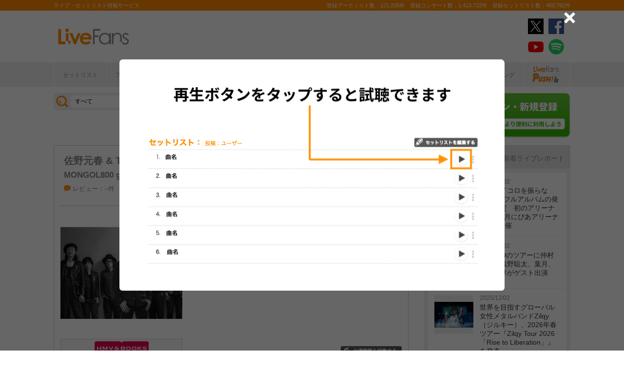

--- FILE ---
content_type: text/html; charset=UTF-8
request_url: https://www.livefans.jp/events/699223
body_size: 24710
content:


<!DOCTYPE html>
<html lang="ja" xmlns="http://www.w3.org/1999/xhtml" xmlns:og="http://ogp.me/ns#" xmlns:mixi="http://mixi-platform.com/ns#" xmlns:fb="http://ogp.me/ns/fb#">
<head>
<!-- Google Tag Manager -->
<script>(function(w,d,s,l,i){w[l]=w[l]||[];w[l].push({'gtm.start':
new Date().getTime(),event:'gtm.js'});var f=d.getElementsByTagName(s)[0],
j=d.createElement(s),dl=l!='dataLayer'?'&l='+l:'';j.async=true;j.src=
'https://www.googletagmanager.com/gtm.js?id='+i+dl;f.parentNode.insertBefore(j,f);
})(window,document,'script','dataLayer','GTM-W46QF8G');</script>
<!-- End Google Tag Manager -->


<link rel="canonical" href="https://www.livefans.jp/events/699223" /><meta name="item-image" content="https://static.livefans.jp/img/contents/artist_prof/artist_5541_500_500_1.jpg?update=20180605115109" />
<meta name="title" content="佐野元春 &amp; THE COYOTE BAND ＠ MONGOL800 ga FESTIVAL What a Wonderful World!! 16 (2016.11.05)" />

<meta http-equiv="Content-Type" content="text/html; charset=UTF-8" />
<meta http-equiv="Content-Script-Type" content="text/javascript" />
<meta http-equiv="Content-Style-Type" content="text/css" />
<meta lang="ja" name="description" content="佐野元春 &amp; THE COYOTE BAND ＠ MONGOL800 ga FESTIVAL What a Wonderful World!! 16 (2016.11.05)のセットリスト(セトリ)や日程、会場、ライブ会場の客層の統計などライブがもっと楽しくなる情報が満載です。">
<meta lang="ja" name="keywords" content="コンサート,ライブ,ツアー,フェス,セットリスト">
<link href="/favicon.ico" type="image/x-icon" rel="icon" /><link href="/favicon.ico" type="image/x-icon" rel="shortcut icon" />	<link rel="stylesheet" href="/css/common/fa-solid.css">
	<link rel="stylesheet" href="/css/common/fontawesome.css">
<!--[if lt IE 9]>
<script src="http://ie7-js.googlecode.com/svn/version/2.1?20140220(beta4)/IE9.js"></script>
<![endif]-->
<script type="text/javascript" src="/js/google_analytics.js?update=20170713"></script><script type="text/javascript" src="/js/common/jquery-1.7.2.min.js"></script>
<script type="text/javascript" src="/js/common/jquery.page-scroller-308.js"></script>
<script type="text/javascript" src="/js/common/jquery.cookie.js"></script>
<script type="text/javascript" src="/js/common/jquery.custom.js?update=20180130"></script>
<script type="text/javascript" src="https://static.livefans.jp/js/common/layzr.min.js" async="1"></script>
<script type="text/javascript" src="/js/common/jquery.search_custom.js?verupdate=20160215"></script>
<script type="text/javascript" src="/js/common/jPages.min.js"></script>
<script type="text/javascript" src="/js/common/jquery.bxslider.min.js"></script>
<script type="text/javascript" src="/js/jquery/jquery.biggerlink.min.js"></script>
<link rel="stylesheet" type="text/css" href="/css/common/cake.common.css?verupdate=202501161700" />
<link rel="stylesheet" type="text/css" href="/css/common/single.css?verupdate=202508051200" />
<link rel="stylesheet" type="text/css" href="/css/common/setlist.css?verupdate=20190418" />
<link rel="stylesheet" type="text/css" href="/css/common/colorbox.css?verupdate=20190418" />
<script type="text/javascript" src="/js/common/jquery.colorbox-min.js"></script>
<script type="text/javascript" src="/js/common/jqModal.js?verupdate=20140530"></script>
<link rel="stylesheet" type="text/css" href="/css/common/jqModal.css" />
<script type="text/javascript" src="https://static.livefans.jp/js/common/aim_application.js?verupdate=202308171800"></script>
<script type="text/javascript" src="https://static.livefans.jp/js/common/func/live.js"></script>
<script type="text/javascript" src="https://static.livefans.jp/js/common/load-image.all.min.js"></script>
<link rel="stylesheet" type="text/css" href="https://static.livefans.jp/js/jquery/swiper.min.css" />
<script type="text/javascript" src="https://static.livefans.jp/js/jquery/swiper.jquery.min.js"></script>
<script type="text/javascript" src="https://static.livefans.jp/js/jquery/swiper.custom.js?verupdate=20190418"></script>
<script type="text/javascript" src="https://static.livefans.jp/js/common/player/lottie.min.js?v=202412051700"></script>
<link rel="stylesheet" type="text/css" href="https://static.livefans.jp/css/common/musicplayer.css?v=202506041640" />




<title>佐野元春 &amp; THE COYOTE BAND ＠ MONGOL800 ga FESTIVAL What a Wonderful World!! 16 (2016.11.05) | ライブ・セットリスト情報サービス【 LiveFans (ライブファンズ) 】</title>
<meta name="google-site-verification"content="HbO1KjIbp5-oRlHZKAhgwIPmf1vFJdA-NCSPc9yJ7zo" />


<meta name="twitter:card" content="summary_large_image"><meta name="twitter:site" content="@livefans">
<meta name="twitter:creator" content="@livefans">
<meta name="twitter:title" content="佐野元春 &amp; THE COYOTE BAND ＠ MONGOL800 ga FESTIVAL What a Wonderful World!! 16 (2016.11.05) | ライブ・セットリスト情報サービス【 LiveFans (ライブファンズ) 】">
<meta name="twitter:image:src" content="https://static.livefans.jp/img/contents/artist_prof/artist_5541_500_500_1.jpg?update=20180605115109"><meta name="twitter:domain" content="https://www.livefans.jp/">

<meta property="og:site_name" content="livefans.jp" />
<meta property="og:title" content="佐野元春 &amp; THE COYOTE BAND ＠ MONGOL800 ga FESTIVAL What a Wonderful World!! 16 (2016.11.05) | ライブ・セットリスト情報サービス【 LiveFans (ライブファンズ) 】" />
<meta property="og:description" content="佐野元春 &amp; THE COYOTE BAND ＠ MONGOL800 ga FESTIVAL What a Wonderful World!! 16 (2016.11.05)のセットリスト(セトリ)や日程、会場、ライブ会場の客層の統計などライブがもっと楽しくなる情報が満載です。" />
<meta property="og:url" content="https://www.livefans.jp/events/699223" />
<meta property="fb:app_id" content="528283240567901" />
<meta property="og:type" content="article" /><meta property="og:image" content="https://static.livefans.jp/img/contents/artist_prof/artist_5541_500_500_1.jpg?update=20180605115109" />


<script async='async' src='https://flux-cdn.com/client/slp/flux_livefans_AS_PB_AT.min.js'></script>
<script type="text/javascript">
				  var pbjs = pbjs || {};
				  pbjs.que = pbjs.que || [];
				</script>
<script async='async' src='https://securepubads.g.doubleclick.net/tag/js/gpt.js'></script>
<script type="text/javascript">
					  var googletag = googletag || {};
					  googletag.cmd = googletag.cmd || [];
					</script>
<script type="text/javascript">
				  var readyBids = {
				    prebid: false,
					google: false			    
				  };
				  var failSafeTimeout = 3e3;
				  // when both APS and Prebid have returned, initiate ad request
				  var launchAdServer = function () {if (!readyBids.prebid) {return;
				    }
				    requestAdServer();
				  };
				  var requestAdServer = function () {
				    if (!readyBids.google) {
				      readyBids.google = true;
				      googletag.cmd.push(function () {
				        pbjs.que.push(function () {
				          pbjs.setTargetingForGPTAsync();
				        });
				        googletag.pubads().refresh();
				      });
				    }
				  };
				</script><script type="text/javascript">
                    googletag.cmd.push(function () {
                        // add slot (defineSoltの記述
						googletag.defineSlot('/104311091/LFPC_BIT_320x50', [320, 50], 'dfp-banner-5-0').setTargeting('artist', ['%E4%BD%90%E9%87%8E%E5%85%83%E6%98%A5%20%26amp%3B%20THE%20COYOTE%20BAND']).setTargeting('song', ['%E3%82%A2%E3%83%B3%E3%82%B8%E3%82%A7%E3%83%AA%E3%83%BC%E3%83%8A']).addService(googletag.pubads());
						googletag.defineSlot('/9176203,104311091/1601944', ['fluid',[1, 1],[728, 90]], 'dfp-banner-16-0').addService(googletag.pubads());
						googletag.defineSlot('/9176203,104311091/1601948', ['fluid',[1, 1],[300, 250],[336, 280]], 'dfp-banner-17-0').addService(googletag.pubads());
						googletag.defineSlot('/9176203,104311091/1601949', ['fluid',[1, 1],[336, 280],[300, 250]], 'dfp-banner-18-0').addService(googletag.pubads());
						googletag.defineSlot('/9176203,104311091/1601946', ['fluid',[1, 1],[300, 250]], 'dfp-banner-20-0').addService(googletag.pubads());
						googletag.defineSlot('/9176203,104311091/1601947', ['fluid',[1, 1],[300, 250]], 'dfp-banner-21-0').addService(googletag.pubads());
						googletag.defineSlot('/9176203,104311091/1601943', ['fluid',[1, 1],[728, 90]], 'dfp-banner-22-0').addService(googletag.pubads());
						googletag.pubads().enableLazyLoad({
							fetchMarginPercent: 30,
							renderMarginPercent: 30,
							mobileScaling: 2.0
						});
                        googletag.pubads().enableSingleRequest();
                        googletag.pubads().disableInitialLoad();
                        googletag.enableServices();
                        pbjs.que.push(function () {
                            pbFlux.prebidBidder();
                        });
                    });
                </script>
<script type="text/javascript">
				  setTimeout(function () {
				    requestAdServer();
				  }, failSafeTimeout);
				</script>
</head>

<body id="body_selection">
<!-- Google Tag Manager (noscript) -->
<noscript><iframe src="https://www.googletagmanager.com/ns.html?id=GTM-W46QF8G"
height="0" width="0" style="display:none;visibility:hidden"></iframe></noscript>
<!-- End Google Tag Manager (noscript) -->
<!-- // liveood banner -->
<div id="bannerLf">
</div>
<div id="bannerRt">
</div>





	<!-- // HEADER -->
	<div id="header">
		<div class="seoArea">
			<div class="inner">
				<p class="seoTxt">ライブ・セットリスト情報サービス</p>
				<p class="numbers">登録アーティスト数：121,205件　登録コンサート数：1,413,722件　登録セットリスト数：450,762件</p>
			</div>
		</div>
		<!-- //.SEOAREA -->
		<div id="headerMiddle" class="inner">
			<h1 class="logo"><a href="/"><img src="https://static.livefans.jp/img/common/img-logo.svg" alt="ライブ・セットリスト情報サービス - LiveFans (ライブファンズ)" width="147" height="34" /></a></h1>
			<div id="bannerHeaderTop" class="bannerBox">
				
<!-- /9176203,104311091/1601944 -->
<div id='dfp-banner-16-0' class='adCenter' style='height:90px; width:728px;'>
<script>
googletag.cmd.push(function() { googletag.display('dfp-banner-16-0'); });
</script>
</div>			</div>
			<!-- //#BANNERHEADERTOP -->
			<ul class="snsNav"><li><a href="https://x.com/livefans" target="_blank" onClick="ga('send', 'event', '外部リンク', '公式SNSリンククリック', '佐野元春 &amp; THE COYOTE BAND ＠ MONGOL800 ga FESTIVAL What a Wonderful World!! 16 (2016.11.05),https://www.livefans.jp/events/699223,ヘッダー,twitter');"><img src="https://static.livefans.jp/img/common/sns/icon-X.svg" alt="twitter" height="32" width="32" /></a></li><li><a href="https://www.facebook.com/livefans" target="_blank" onClick="ga('send', 'event', '外部リンク', '公式SNSリンククリック', '佐野元春 &amp; THE COYOTE BAND ＠ MONGOL800 ga FESTIVAL What a Wonderful World!! 16 (2016.11.05),https://www.livefans.jp/events/699223,ヘッダー,facebook');"><img src="https://static.livefans.jp/img/common/sns/icon-facebook.svg" alt="facebook" height="32" width="32" /></a></li><li><a href="https://www.youtube.com/channel/UCfH5b3DhV7AL-p0yX_zizTA" target="_blank" onClick="ga('send', 'event', '外部リンク', '公式SNSリンククリック', '佐野元春 &amp; THE COYOTE BAND ＠ MONGOL800 ga FESTIVAL What a Wonderful World!! 16 (2016.11.05),https://www.livefans.jp/events/699223,ヘッダー,youtube');"><img src="https://static.livefans.jp/img/common/sns/icon-youtube.svg" alt="youtubeチャンネル" height="32" width="32" /></a></li><li><a href="https://open.spotify.com/user/nb3gnvy7qphzbzt8zgeiw4tms?si=-yqPoMdkThSm89_7Adk5tg" target="_blank" onClick="ga('send', 'event', '外部リンク', '公式SNSリンククリック', '佐野元春 &amp; THE COYOTE BAND ＠ MONGOL800 ga FESTIVAL What a Wonderful World!! 16 (2016.11.05),https://www.livefans.jp/events/699223,ヘッダー,spotify');"><img src="https://static.livefans.jp/img/common/sns/icon-spotify.png" alt="spotify" height="32" width="32" /></a></li></ul>		</div>
		<!-- //HEADERMIDDLE -->
		<div id="headNav">
			<ul class="inner">
				<!--<li><a href="/">ホーム</a></li>-->
				<li><a href="/setlist">セットリスト</a></li>
				<!--<li><a href="/live">ライブ・フェス情報</a></li>-->
				<li><a href="/artist">アーティスト</a></li>
				<li><a href="/venue">会場</a></li>
				<li><a href="/tickets">チケット</a></li>
				<li><a href="/search/online?option=1&amp;setlist=0&amp;online=on&amp;year=after&amp;sort=e2">オンラインライブ</a></li>
				<li><a href="/matome">編集部</a></li>
				<li><a href="/report">レポート</a></li>
				<!--<li><a href="/column">連載</a></li>-->
				<li><a href="/news">ニュース</a></li>
				<li><a href="/live_qa" target="new">ライブQ&A</a></li>
				<li><a href="/special">企画</a></li>
								<li><a href="/rank">ランキング</a></li>
				<li  class="livefansPush"><a href="/push"><img src="https://static.livefans.jp/img/images/push_artist/common/livefanspushB.svg" width="60" height="34" alt="LiveFans Push!" /></a></li>			</ul>
		</div>
		<!-- //#HEADNAV -->
		<!-- // BillboardLIVE -->
		<!--<h6><a href="/billboard-live"><img src="/img/common/navBlbd.gif" alt="BillboardLIVE" width="147" height="29" /></a></h6>-->
		<!-- // BillboardLIVE -->
		<!-- <p class="menubnr"><a href="/tvguide?ref=menu"><img src="/img/data/nav_tvguide.png" alt="LiveFans 音楽番組ガイド" width="147" height="29" /></a></p>-->
	</div>
	<!-- // HEADER -->

	<!-- // WRAP -->
	<div id="wrap">



<!-- // CONTAINER -->
<div id="container">


<!-- //#CONTAINERHEAD -->
<div id="containerHead">

<div class="left">
<!-- // SEARCHBOX -->
<div id="searchBox">
<form name="searchBox" action="/search" onsubmit="return check_keyword()">
<select name="option">
<option value="1" >すべて</option>
<option value="2" >セットリストを探す</option>
<option value="6" >アーティストを探す</option>
<option value="3" >ライブを探す</option>
<option value="4" >フェスを探す</option>
<!-- <option value="5" >ツアー</option> -->
<!-- <option value="7" >ライブレポート</option> -->
<!-- <option value="8" >特集</option> -->
</select>
<input type="text" name="keyword" id ="keyword" accesskey="s" value="" maxlength="50" />
<p><input type="submit" id="seach_btn" value="検 索" /></p>

<p class="narrowBtn">ジャンル検索</p>

<div class="searchBoxIn" style="display:none">
<dl>
<dt>音楽ジャンル</dt><dd>
<select name="genre">
<option value="all">すべて</option>

<option value="B1"  >ポップス</option>
<option value="B2"  >ロック</option>
<option value="B3"  >オルタナティブ／パンク</option>
<option value="B4"  >ハードロック／メタル</option>
<option value="B5"  >フォーク／ニューミュージック</option>
<option value="B6"  >ヒップホップ／ラップ</option>
<option value="B7"  >R&B／ソウル</option>
<option value="B8"  >レゲエ</option>
<option value="B9"  >ブルース</option>
<option value="B12"  >エレクトロニカ／ダンス</option>
<option value="B14"  >ジャズ／フュージョン</option>
<option value="B15"  >クラシック</option>
<option value="B16"  >イージーリスニング</option>
<option value="B17"  >歌謡曲</option>
<option value="B18"  >演歌</option>
<option value="B19"  >日本伝統音楽／民謡</option>
<option value="B20"  >アイドル</option>
<option value="B21"  >アニメ／ゲーム／声優</option>
<option value="B22"  >ヴィジュアル系</option>
<option value="B23"  >K-POP</option>
<option value="B24"  >アジア／ワールド</option>
<option value="B28"  >ミュージカル／演劇</option>
<option value="B99"  >その他</option></select></dd>
</dl>

</div>
</form>
</div>
<!-- // SEARCHBOX -->
<div class="btn"><a href="/events" class="opalink">新規情報投稿</a></div>
</div>
<!-- //.LEFT -->
<div class="right">
<div class="login"><a href=/users/login><img src="https://static.livefans.jp/img/common/btn-login.png" alt="ログイン・新規登録" height="93" width="226" /></a></div><input type="hidden" id="user_id" value="" />
</div>
<!-- //.RIGHT -->

</div>
<!-- //#CONTAINERHEAD -->

<head>
	
<link rel="stylesheet" type="text/css" href="/css/themes/slick-home.css?update=20240604" />
<script type="text/javascript" src="/js/common/push_artist/common/slick.min.js"></script></head>
<!-- Livestream IDS -->
<link rel="stylesheet" href="https://fonts.googleapis.com/css?family=Roboto|Open+Sans">
<link rel="stylesheet" href="https://maxcdn.bootstrapcdn.com/font-awesome/4.7.0/css/font-awesome.min.css">
<!-- //Livestream IDS -->
<div id="content"><!-- // CONTENT -->

<script src="https://js-cdn.music.apple.com/musickit/v3/musickit.js?v=1764685270" data-web-components async></script>
<script>
	window.dataObject = {"pageData":{"eventId":"699223"},"applemusic":{"isLoggedIn":false,"developerToken":"eyJhbGciOiJFUzI1NiIsImtpZCI6IjY1RDJZV1E5SzMiLCJ0eXAiOiJKV1QifQ.eyJpc3MiOiJRVlA5NlU4QzhVIiwiaWF0IjoxNzY0Njg1MjY5LCJleHAiOjE3NjcyNzcyNjl9.iKq9zcukc2giv9oXQX1mGiRpnlfNe3h6PJGx-SbxV9nk8eTBrygkBnLhrkX_fwFadONk_KnS2EJC7z9j3t7qzw","playerQueue":{"stype":"1","current":0,"tracks":[{"index":0,"lf_song_id":"346470","stype":"1","track_id":"1604133412","track_name":"\u541b\u3092\u3055\u304c\u3057\u3066\u3044\u308b (Live)","artist_id":null,"artist_name":"\u4f50\u91ce\u5143\u6625","album_id":null,"album_name":"\u4f50\u91ce\u5143\u6625 & \u30b6\u30fb\u30b3\u30e8\u30fc\u30c6\u30fb\u30b0\u30e9\u30f3\u30c9\u30fb\u30ed\u30c3\u30b1\u30b9\u30c8\u30e9","artwork_url":"https:\/\/is1-ssl.mzstatic.com\/image\/thumb\/Music116\/v4\/1f\/d9\/db\/1fd9db5f-5ac9-04ca-5cc9-a41f5b2082c9\/4517331073123.jpg\/1500x1500bb.jpg","artwork_url_small":"https:\/\/is1-ssl.mzstatic.com\/image\/thumb\/Music116\/v4\/1f\/d9\/db\/1fd9db5f-5ac9-04ca-5cc9-a41f5b2082c9\/4517331073123.jpg\/600x600bb.jpg","preview_url":null,"link_url":""},{"index":1,"lf_song_id":"82366","stype":"1","track_id":"594107808","track_name":"La Vita \u00e9 Bella","artist_id":null,"artist_name":"\u4f50\u91ce\u5143\u6625 & THE COYOTE BAND","album_id":null,"album_name":"ZOOEY","artwork_url":"https:\/\/is1-ssl.mzstatic.com\/image\/thumb\/Features124\/v4\/98\/b1\/da\/98b1dad3-c32d-d0b3-6cc7-9abbc3d72300\/dj.gyatshiv.png\/1200x1200bb.jpg","artwork_url_small":"https:\/\/is1-ssl.mzstatic.com\/image\/thumb\/Features124\/v4\/98\/b1\/da\/98b1dad3-c32d-d0b3-6cc7-9abbc3d72300\/dj.gyatshiv.png\/480x480bb.jpg","preview_url":null,"link_url":""},{"index":2,"lf_song_id":"274496","stype":"1","track_id":"1003620311","track_name":"\u512a\u3057\u3044\u95c7","artist_id":null,"artist_name":"\u4f50\u91ce\u5143\u6625 & THE COYOTE BAND","album_id":null,"album_name":"BLOOD MOON","artwork_url":"https:\/\/is1-ssl.mzstatic.com\/image\/thumb\/Music7\/v4\/fe\/31\/77\/fe3177f9-4dd3-57fa-dec6-9ed9030a11cf\/iTms_blood_moon.png\/700x700bb.jpg","artwork_url_small":"https:\/\/is1-ssl.mzstatic.com\/image\/thumb\/Music7\/v4\/fe\/31\/77\/fe3177f9-4dd3-57fa-dec6-9ed9030a11cf\/iTms_blood_moon.png\/280x280bb.jpg","preview_url":null,"link_url":""},{"index":3,"lf_song_id":"70382","stype":"1","track_id":"1800128268","track_name":"\u7d04\u675f\u306e\u6a4b (New Recording)","artist_id":"78742728","artist_name":"\u4f50\u91ce\u5143\u6625 & THE COYOTE BAND","album_id":"1800127828","album_name":"HAYABUSA JET \u0399","artwork_url":"https:\/\/is1-ssl.mzstatic.com\/image\/thumb\/Music211\/v4\/4a\/2f\/83\/4a2f83d8-2218-3310-4025-cc6d2095c7ce\/4517331095125.jpg\/1500x1500bb.jpg","artwork_url_small":null,"preview_url":"https:\/\/audio-ssl.itunes.apple.com\/itunes-assets\/AudioPreview211\/v4\/05\/0d\/c6\/050dc63e-652c-dc1f-8a34-68b274b6b180\/mzaf_9286108422942720531.plus.aac.p.m4a","link_url":"https:\/\/music.apple.com\/jp\/album\/1800127828?i=1800128268"},{"index":4,"lf_song_id":"82363","stype":"1","track_id":"1536975378","track_name":"NEW AGE","artist_id":"null","artist_name":"\u4f50\u91ce\u5143\u6625","album_id":"null","album_name":"VISITORS","artwork_url":"https:\/\/is1-ssl.mzstatic.com\/image\/thumb\/Music114\/v4\/d7\/0c\/fd\/d70cfdc3-74c7-08ee-5f79-911a2fc6a438\/jacket_MHXX01766B00Z_550.jpg\/3000x3032bb.jpg","artwork_url_small":"https:\/\/is1-ssl.mzstatic.com\/image\/thumb\/Music114\/v4\/d7\/0c\/fd\/d70cfdc3-74c7-08ee-5f79-911a2fc6a438\/jacket_MHXX01766B00Z_550.jpg\/3000x3032bb.jpg","preview_url":"","link_url":"https:\/\/music.apple.com\/jp\/album\/null?i=1536975378"},{"index":5,"lf_song_id":"70384","stype":"1","track_id":"1536973650","track_name":"\u30a2\u30f3\u30b8\u30a7\u30ea\u30fc\u30ca","artist_id":"null","artist_name":"\u4f50\u91ce\u5143\u6625","album_id":"null","album_name":"BACK TO THE STREET","artwork_url":"https:\/\/is1-ssl.mzstatic.com\/image\/thumb\/Music114\/v4\/0d\/5f\/78\/0d5f7828-0a29-200e-510b-2ad3da884ebd\/jacket_MHXX01764B00Z_550.jpg\/3025x3000bb.jpg","artwork_url_small":"https:\/\/is1-ssl.mzstatic.com\/image\/thumb\/Music114\/v4\/0d\/5f\/78\/0d5f7828-0a29-200e-510b-2ad3da884ebd\/jacket_MHXX01764B00Z_550.jpg\/3025x3000bb.jpg","preview_url":"","link_url":"https:\/\/music.apple.com\/jp\/album\/null?i=1536973650"}]},"playlistInfo":{"title":"\u4f50\u91ce\u5143\u6625 & THE COYOTE BAND - MONGOL800 ga FESTIVAL What a Wonderful World!! 16","description":"2016\/11\/05 (\u571f)\u300019:00 \u958b\u6f14\n@\u8c4a\u5d0e\u7f8e\u3089SUN\u30d3\u30fc\u30c1 \u7279\u8a2d\u30b9\u30c6\u30fc\u30b8 (\u6c96\u7e04\u770c)\n\n[\u51fa\u6f14]\n\u4f50\u91ce\u5143\u6625 & THE COYOTE BAND\n\ncreated by LiveFans\nhttps:\/\/www.livefans.jp\/events\/699223"}},"layout":"pc"}</script>


<div class="grayTheme">

<div class="dataBlock"><!-- // Data -->

<div class="head">
<h4 class="artistName2 ">
<a href="/artists/5541" >佐野元春 &amp; THE COYOTE BAND</a>
</h4>
<h4 class="liveName2"><a href="/events/580352">MONGOL800 ga FESTIVAL What a Wonderful World!! 16</a></h4>
<div class="button">
<div class="buttonBlock">
<div class="userlist"><a href="/events_clip/follower_users/699223">
<div class="user-digest"><div class="user-thumb-small"><img src="https://static.livefans.jp/img/contents/user/46419/user_46419_20230822130818_50_50.png" alt="" /></div></div>
<div class="follow-count">
<span class="subTtl">クリップ</span>1<span>人</span>
</div></a>
</div>
<a href="/clip" title="クリップする" class="btnClip icon-at-clip-add"></a>
</div>
<div class="buttonBlock">
<div class="userlist"><a href="/events_attend/follower_users/699223">
<div class="user-digest"><div class="user-thumb-small"><img src="https://static.livefans.jp/img/data/user_image120px.gif" alt="" /></div></div>
<div class="follow-count">
<span class="subTtl">参加した</span>1<span>人</span>
</div></a>
</div><a href="/clip" class="btnClip icon-join-add" title="参加した" "></a>
</div></div>
<ul class="dataList">
<li>
<p class="attribute">
<a href="#attribute">レビュー：--件</a>
</p></li>
<li><i class="icon-at-clip"></i>クリップ：1</li>
<li><p class="genres" ><span>ロック</span></p></li>
</ul>
</div><dl><dt><img src="https://static.livefans.jp/img/contents/artist_prof/artist_5541_500_500_1.jpg?update=20180605115109" alt="" width="250" height="250" /></dt>
<dd class="bnrTRO"><a href="http://click.linksynergy.com/fs-bin/click?id=6pqpGxpi1xI&subid=&offerid=314039.1&type=10&tmpid=1161&RD_PARM1=http%3A%2F%2Fwww.hmv.co.jp%2Fartist__000000000718188%2Fmedia_all%2F" onclick="ga('send', 'event', '外部リンク', 'HMV&BOOKS online（イベント）', 'MONGOL800 ga FESTIVAL What a Wonderful World!! 16,佐野元春 &amp; THE COYOTE BAND,http://click.linksynergy.com/fs-bin/click?id=6pqpGxpi1xI&amp;subid=&amp;offerid=314039.1&amp;type=10&amp;tmpid=1161&amp;RD_PARM1=http%3A%2F%2Fwww.hmv.co.jp%2Fartist__000000000718188%2Fmedia_all%2F');  sendActionLog('25','0', 'cea37bc77106eaca87f2113bbc640b51a197fd00', 'https://www.livefans.jp/', '5541', '0', '0', '8', '13' ); "  target="_new"><img src="https://static.livefans.jp/img/data/bnrHMV.png?update=20180119" width="250" height="50" /></a></dd>
<dd class="bnrTRO"><a href="http://ck.jp.ap.valuecommerce.com/servlet/referral?sid=3420620&pid=885406597&vc_url=http%3A%2F%2Ftower.jp%2Fartist%2F2021187" onclick="ga('send', 'event', '外部リンク', 'TOWER RECORDS（イベント）', 'MONGOL800 ga FESTIVAL What a Wonderful World!! 16,佐野元春 &amp; THE COYOTE BAND,http://ck.jp.ap.valuecommerce.com/servlet/referral?sid=3420620&amp;pid=885406597&amp;vc_url=http%3A%2F%2Ftower.jp%2Fartist%2F2021187');  sendActionLog('25','0', 'cea37bc77106eaca87f2113bbc640b51a197fd00', 'https://www.livefans.jp/', '5541', '0', '0', '5', '13' ); "  target="_new"><img src="https://static.livefans.jp/img/data/bnrTRO.gif" width="250" height="50" /></a></dd>
</dl>
<div class="profile">
<p class="date">2016/11/05 (土)　19:00 出演</p>
<address><a href="/venues/1745" >＠マングースステージ at 豊崎美らSUNビーチ 特設ステージ (沖縄県)</a></address></address>
<p class="parentNavi" ><a href="/events/580352">&raquo; 他の出演アーティストを見る</a></p>
<form action="/events/edit/concert" name="EditLive" id="EditLive"  method="post">
<input type="hidden" name="data[event][event_id]" value="699223" id="eventEventId"/>
<input type="hidden" name="data[event][taiban]" value="off" id="eventTaiban"/>
<input type="hidden" name="data[event][tour]" value="MONGOL800 ga FESTIVAL What a Wonderful World!! 16" id="eventTour"/>
<input type="hidden" name="data[event][event_kind]" value="3" id="eventEventKind"/>
<input type="hidden" name="data[event][field_lock]" value="77" id="eventFieldLock"/>
<input type="hidden" name="data[event][group_id]" value="0" id="eventGroupId"/>
<input type="hidden" name="data[event][place_name]" value="豊崎美らSUNビーチ 特設ステージ" id="eventPlaceName"/>
<input type="hidden" name="data[event][stage_id]" value="4811" id="eventStageId"/>
<input type="hidden" name="data[event][stage_name]" value="マングースステージ" id="eventStageName"/>
<input type="hidden" name="data[event][ptype]" value="1" id="eventPtype"/>
<input type="hidden" name="data[event][holding_date]" value="2016/11/05" id="eventHoldingDate"/>
<input type="hidden" name="data[event][holding_time]" value="19:00:00" id="eventHoldingTime"/>
<input type="hidden" name="data[event][hour]" value="19" id="eventHour"/>
<input type="hidden" name="data[event][minite]" value="00" id="eventMinite"/>
<input type="hidden" name="data[event][memo]" value="" id="eventMemo"/>
<input type="hidden" name="data[event][online_type]" value="0" id="eventOnlineType"/>
<input type="hidden" name="data[event][online_platform_count]" value="0" id="eventOnlinePlatformCount"/>
<input type="hidden" name="data[event][artist_count]" value="1" id="eventArtistCount"/>
<input type="hidden" name="data[event][guest_count]" value="0" id="eventGuestCount"/>
<input type="hidden" name="data[event][artist_name_1]" value="佐野元春 &amp; THE COYOTE BAND" id="eventArtistName1"/>
<input type="hidden" name="data[event][artist_lock_1]" value="0" id="eventArtistLock1"/>
</form><p class="tticons">
<span class="tticon tedit"><a href="javascript:void(0)" onclick="document.EditLive.submit(); return false;">公演情報を編集する</a></span>
</p>
<p class="brief"><a href="/contact/1/699223">▼公演情報の誤りを報告する</a></p>
<ul class="shareLink nopscr"><!-- // socialicons -->
<li class="twitter x"><a href="https://x.com/share?original_referer=https://www.livefans.jp/events/699223&text=佐野元春 &amp; THE COYOTE BAND ＠ MONGOL800 ga FESTIVAL What a Wonderful World!! 16 (2016.11.05) - LiveFans(ライブファンズ)&hashtags=livefans" onclick="window.open(this.href, 'tweetwindow', 'width=550, height=450,personalbar=0,toolbar=0,scrollbars=1,resizable=1'); ga('send', 'event', 'コンテンツクリック', 'シェアボタンクリック', 'Twitterシェア,event,佐野元春 &amp;amp; THE COYOTE BAND ＠ MONGOL800 ga FESTIVAL What a Wonderful World!! 16 (2016.11.05)'); return false; " rel="nofollow"><svg version="1.1" id="icon-twitter-x" xmlns="http://www.w3.org/2000/svg" xmlns:xlink="http://www.w3.org/2000/xlink" x="0px" y="0px" viewBox="0 0 32.3 26.3" style="fill:#000;" width="20" height="16"><path class="st0" d="M18.093 14.3155L26.283 5H24.3422L17.2308 13.0885L11.551 5H5L13.589 17.2313L5 27H6.94088L14.4507 18.4583L20.449 27H27L18.0925 14.3155H18.093ZM15.4347 17.339L14.5644 16.1211L7.6402 6.42965H10.6213L16.2092 14.2509L17.0795 15.4689L24.3431 25.6354H21.3621L15.4347 17.3395V17.339Z" fill="white"/></svg> ポスト</a></li>
<li class="facebook"><a href="https://www.facebook.com/share.php?u=https://www.livefans.jp/events/699223" onclick="window.open(this.href, 'FBwindow');ga('send', 'event', 'コンテンツクリック', 'シェアボタンクリック', 'Facebookシェア,event,佐野元春 &amp;amp; THE COYOTE BAND ＠ MONGOL800 ga FESTIVAL What a Wonderful World!! 16 (2016.11.05)');  return false;" rel="nofollow"><svg version="1.1" id="icon-facebook" xmlns="http://www.w3.org/2000/svg" xmlns:xlink="http://www.w3.org/1999/xlink" x="0px" y="0px" viewBox="0 0 34.3 34.3" width="16" height="16" style="fill:#fff"><path id="White_2_" class="st0" d="M32.4,0L1.9,0C0.8,0,0,0.8,0,1.9l0,30.5c0,1,0.8,1.9,1.9,1.9l16.4,0l0-13.3l-4.5,0l0-5.2l4.5,0l0-3.8c0-4.4,2.7-6.8,6.7-6.8c1.9,0,3.5,0.1,4,0.2l0,4.6l-2.7,0c-2.2,0-2.6,1-2.6,2.5l0,3.3l5.1,0L28.2,21l-4.5,0l0,13.3l8.7,0c1,0,1.9-0.8,1.9-1.9l0-30.5C34.3,0.8,33.5,0,32.4,0z"/></svg> シェア</a></li>
<li class="line"><a href="https://line.naver.jp/R/msg/text/?佐野元春 &amp; THE COYOTE BAND ＠ MONGOL800 ga FESTIVAL What a Wonderful World!! 16 (2016.11.05) - LiveFans(ライブファンズ)
https://www.livefans.jp/events/699223" target="_blank" onclick="ga('send', 'event', 'コンテンツクリック', 'シェアボタンクリック', 'Lineシェア,event,佐野元春 &amp;amp; THE COYOTE BAND ＠ MONGOL800 ga FESTIVAL What a Wonderful World!! 16 (2016.11.05)');" rel="nofollow"><svg version="1.1" id="icon-line" xmlns="http://www.w3.org/2000/svg" xmlns:xlink="http://www.w3.org/1999/xlink" x="0px" y="0px" viewBox="0 0 46.6 44.4" style="fill:#fff;" width="20" height="16"><path class="st0" d="M23.3,0C10.5,0,0,8.5,0,18.9c0,9.3,8.3,17.2,19.5,18.6c0.8,0.1,1.7,0.4,2,1.2c0.2,0.6,0.2,1.5,0.1,2.1c0,0-0.3,1.6-0.3,2c-0.1,0.6-0.5,2.3,2,1.3c2.4-1.1,13.4-8,18.3-13.6c3.4-3.7,5-7.5,5-11.6C46.6,8.5,36.2,0,23.3,0z M15.4,23.9c0,0.2-0.2,0.4-0.4,0.4H8.9c-0.1,0-0.2,0-0.3-0.1c-0.1-0.1-0.1-0.2-0.1-0.3v-9.6c0-0.2,0.2-0.4,0.4-0.4h1.5c0.2,0,0.4,0.2,0.4,0.4V22H15c0.2,0,0.4,0.2,0.4,0.4V23.9z M19.2,23.9c0,0.2-0.2,0.4-0.4,0.4h-1.5c-0.2,0-0.4-0.2-0.4-0.4v-9.6c0-0.2,0.2-0.4,0.4-0.4h1.5c0.2,0,0.4,0.2,0.4,0.4V23.9z M30,24.1c0,0.2-0.2,0.4-0.4,0.4h-1.5H28l-0.1-0.1l-4.4-6v5.7c0,0.2-0.2,0.4-0.4,0.4h-1.5c-0.2,0-0.4-0.2-0.4-0.4v-0.2v-9.4v-0.1h0c0.1-0.2,0.2-0.3,0.4-0.3h1.5l4.4,6v-5.8c0-0.2,0.2-0.4,0.4-0.4h1.5c0.2,0,0.4,0.2,0.6,0.6V24.1z M38.3,15.9c0,0.2-0.2,0.4-0.4,0.4h-4.2V18h4.2c0.2,0,0.4,0.2,0.4,0.4v1.5c0,0.2-0.2,0.4-0.4,0.4h-4.2V22h4.2c0.2,0,0.4,0.2,0.4,0.4v1.5c0,0.2-0.2,0.4-0.4,0.4h-6.1c-0.1,0-0.2,0-0.3-0.1c-0.1-0.1-0.1-0.2-0.1-0.3v-9.6c0-0.1,0-0.2,0.1-0.3c0.1-0.1,0.2-0.1,0.3-0.1h6.1c0.2,0,0.4,0.2,0.4,0.5V15.9z"/></svg> LINEで送る</a></li>
<li class="hatena"><a href="http://b.hatena.ne.jp/add?mode=confirm&url=https://www.livefans.jp/events/699223" target="_blank" rel="nofollow"><svg version="1.1" id="icon-hatena" xmlns="http://www.w3.org/2000/svg" xmlns:xlink="http://www.w3.org/1999/xlink" x="0px" y="0px" viewBox="0 0 46.6 44.4" style="fill:#fff;" width="16" height="16" xml:space="preserve"><g><path class="st0" d="M21.7,20.7c2.5-0.7,4.2-1.6,5.4-3s1.7-3,1.7-5.2c0-1.6-0.4-3.2-1.1-4.6c-0.8-1.3-1.9-2.4-3.3-3.2C23,4,21.6,3.5,19.8,3.2S15,2.8,10.6,2.8H0v38.8h11c4.4,0,7.6-0.1,9.5-0.4c1.9-0.3,3.6-0.8,4.9-1.5c1.6-0.8,2.9-2.1,3.7-3.7c0.9-1.6,1.3-3.4,1.3-5.5c0-2.9-0.8-5.2-2.3-6.9C26.6,21.8,24.4,20.9,21.7,20.7z M9.8,11.4h2.3c2.6,0,4.4,0.3,5.3,0.9c0.9,0.6,1.3,1.6,1.3,3.1s-0.5,2.4-1.5,3c-1,0.6-2.8,0.9-5.4,0.9H9.8V11.4z M18.8,33.7L18.8,33.7c-1,0.6-2.8,0.9-5.3,0.9H9.8v-8.5h3.9c2.6,0,4.3,0.3,5.3,1c0.9,0.6,1.4,1.8,1.4,3.4C20.4,32.2,19.9,33,18.8,33.7z"/><ellipse transform="matrix(0.9732 -0.2298 0.2298 0.9732 -7.3166 10.558)" class="st0" cx="41.7" cy="36.7" rx="4.9" ry="4.9"/><rect x="37.4" y="2.8" class="st0" width="8.5" height="25.9"/></g></svg> ブックマーク</a></li></ul><!-- // socialicons -->
</div></div><!-- // Data -->
<!-- Livestream IDS -->
<!-- popup -->

  <div class="online-modal" id="modal">
  	<!--
    <div class="online-modal-header">
      <div class="title">Example Modal</div>
      <button data-close-button class="close-button">&times;</button>
    </div>
	-->
    <div class="online-modal-body">
		<p>外部サイトへ遷移します。よろしければURLをクリックしてください。</p>
		<a id="online-modal-link-url" href="#" target="_new"></a>
    </div>
  </div>
<div id="online-modal-overlay"></div>
<!-- //popup  -->
<!-- //Livestream IDS -->
<!-- skiyaki fc banner -->
<!-- // skiyaki fc banner -->

	<div id="bannerContentTop" class="bannerBox bannerRectangle">
		<div class="bannerBoxLeft">
			
<!-- /9176203,104311091/1601948 -->
<div id='dfp-banner-17-0' class='adCenter' style='height:280px; width:336px;'>
<script>
googletag.cmd.push(function() { googletag.display('dfp-banner-17-0'); });
</script>
</div>		</div>
	<div class="bannerBoxRight">
		
<!-- /9176203,104311091/1601949 -->
<div id='dfp-banner-18-0' class='adCenter' style='height:280px; width:336px;'>
<script>
googletag.cmd.push(function() { googletag.display('dfp-banner-18-0'); });
</script>
</div>	</div>
</div>

<!-- // RelatedSite-->
<!-- // RelatedSite-->
<script>
        $(function() {
            $('.banner-slider').slick({
                slidesToShow: 1,
                slidesToScroll: 1,
                arrows: false,
                centerMode: true,
                centerPadding: '198px'
            })
        })
</script>
<br>




<div class="setBlock nopscr"><!-- // SetList -->

<h4>セットリスト： <span><a href="/users/prf/8CdaA358b382b668">投稿：sonofwkaete</a></span>　<span><a href="/users/prf/78240493e1bdfb36">編集：ロックRock</a></span></h4>
<form action="/setlists/edit" name="EditSetlist" id="EditSetlist"  method="post">
<input type="hidden" name="data[event][event_id]" value="699223" id="eventEventId"/>
<input type="hidden" name="data[event][title]" value="佐野元春 &amp; THE COYOTE BAND " id="eventTitle"/>
<input type="hidden" name="data[event][sub_title]" value=" MONGOL800 ga FESTIVAL What a Wonderful World!! 16 (2016.11.05)" id="eventSubTitle"/>
<input type="hidden" name="data[event][event_kind]" value="3" id="eventEventKind"/>
<input type="hidden" name="data[event][hl_date]" value="2016/11/05 (土)" id="eventHlDate"/>
<input type="hidden" name="data[event][event_artist_name]" value="佐野元春 &amp; THE COYOTE BAND" id="eventEventArtistName"/>
<input type="hidden" name="data[setlist][setlist_id]" value="242571" id="setlistSetlistId"/>
<input type="hidden" name="data[setlist][edit_flg]" value="1" id="setlistEditFlg"/>
<p class="tticons"><span class="tticon tlist"><a href="javascript:void(0)" onclick="document.EditSetlist.submit(); return false;">セットリストを編集する</a></span></p>
</form><div class="">
<table>
<tr>
<td class="pcsl1 rnd rnd2 sl1 "><div class="nomble"></div>
<div class="ttl"><a href="/songs/70384">アンジェリーナ</a></div>
<div class="menuIcons">
	<div id="player-modaloverlay-menu" class="player-subscription-modaloverlay"></div>
	<div id="player-modal-menu70384" class="player-subscription-modal player-modal-menu">
		<div id="player-modalclose-menu" class="player-subscription-modal-close"></div>
		<div class="sec-service"></div>
		<div class="sec-connect"><a href="http://www.uta-net.com/user/ichiran.html?Aselect=1&Keyword=%8D%B2%96%EC%8C%B3%8Ft+%26+THE+COYOTE+BAND&Bselect=4" onclick="ga('send', 'event', '外部リンク', 'セットリスト楽曲リンク（歌詞）', 'アンジェリーナ,佐野元春 &amp; THE COYOTE BAND,http://www.uta-net.com/user/ichiran.html?Aselect=1&amp;Keyword=%8D%B2%96%EC%8C%B3%8Ft+%26+THE+COYOTE+BAND&amp;Bselect=4');  sendActionLog('25','0', 'cea37bc77106eaca87f2113bbc640b51a197fd00', 'https://www.livefans.jp/', '5541', '70384', '0', '2', '13' ); " class="btn-menu utanet" target="_new">歌詞</a><a href="http://www.youtube.com/results?search_query=%E4%BD%90%E9%87%8E%E5%85%83%E6%98%A5+%26+THE+COYOTE+BAND+%E3%82%A2%E3%83%B3%E3%82%B8%E3%82%A7%E3%83%AA%E3%83%BC%E3%83%8A" onclick="ga('send', 'event', '外部リンク', 'セットリスト楽曲リンク（YouTube）', 'アンジェリーナ,佐野元春 &amp; THE COYOTE BAND,http://www.youtube.com/results?search_query=%E4%BD%90%E9%87%8E%E5%85%83%E6%98%A5+%26+THE+COYOTE+BAND+%E3%82%A2%E3%83%B3%E3%82%B8%E3%82%A7%E3%83%AA%E3%83%BC%E3%83%8A');  sendActionLog('25','0', 'cea37bc77106eaca87f2113bbc640b51a197fd00', 'https://www.livefans.jp/', '5541', '70384', '0', '1', '13' ); " class="btn-menu youtube" target="_new" >youtube</a>
			<a href="#modalBox70384" class="btn-menu gobuy" onclick="ga('send', 'event', '外部リンク', 'セットリスト楽曲購入リンクポップアップ', 'アンジェリーナ,佐野元春 &amp;amp; THE COYOTE BAND');">購入</a>
			<a href="" class="btn-menu track-detail">曲の詳細を見る</a>
			<a href="" class="btn-menu track-link">曲をサブスクと紐付ける</a>
		</div>
		<div class="sec-contact">
			<a href="" class="track-contact" data-google-interstitial="false">曲の紐付けについて指摘/訂正する</a>
		</div>
	</div><div id="modalBox70384" class="modalBox"><h4>アンジェリーナ</h4><dl><dd><ul><li class="itunes">iTunes Store<a href="http://search.itunes.apple.com/WebObjects/MZSearch.woa/wa/search?term=%E4%BD%90%E9%87%8E%E5%85%83%E6%98%A5+%26+THE+COYOTE+BAND+%E3%82%A2%E3%83%B3%E3%82%B8%E3%82%A7%E3%83%AA%E3%83%BC%E3%83%8A&uo=4&at=10lcb7" onclick="ga('send', 'event', '外部リンク', 'セットリスト楽曲リンク（iTunes）', 'アンジェリーナ,佐野元春 &amp; THE COYOTE BAND,http://search.itunes.apple.com/WebObjects/MZSearch.woa/wa/search?term=%E4%BD%90%E9%87%8E%E5%85%83%E6%98%A5+%26+THE+COYOTE+BAND+%E3%82%A2%E3%83%B3%E3%82%B8%E3%82%A7%E3%83%AA%E3%83%BC%E3%83%8A&amp;uo=4&amp;at=10lcb7');  sendActionLog('25','0', 'cea37bc77106eaca87f2113bbc640b51a197fd00', 'https://www.livefans.jp/', '5541', '70384', '0', '3', '13' ); " class="gosearch" target="_new">iTunes</a></li><li class="recochoku">レコチョク<a href="https://recochoku.jp/search/all/?q=%E4%BD%90%E9%87%8E%E5%85%83%E6%98%A5+%26+THE+COYOTE+BAND+%E3%82%A2%E3%83%B3%E3%82%B8%E3%82%A7%E3%83%AA%E3%83%BC%E3%83%8A&target=MUSIC&affiliate=6500010002" onclick="ga('send', 'event', '外部リンク', 'セットリスト楽曲リンク（レコチョク）', 'アンジェリーナ,佐野元春 &amp; THE COYOTE BAND,https://recochoku.jp/search/all/?q=%E4%BD%90%E9%87%8E%E5%85%83%E6%98%A5+%26+THE+COYOTE+BAND+%E3%82%A2%E3%83%B3%E3%82%B8%E3%82%A7%E3%83%AA%E3%83%BC%E3%83%8A&amp;target=MUSIC&amp;affiliate=6500010002');  sendActionLog('25','0', 'cea37bc77106eaca87f2113bbc640b51a197fd00', 'https://www.livefans.jp/', '5541', '70384', '0', '6', '13' ); " class="gosearch" target="_new">レコチョク</a></li><li class="hmv">HMV&BOOKS online<a href="http://click.linksynergy.com/fs-bin/click?id=6pqpGxpi1xI&subid=&offerid=314039.1&type=10&tmpid=1161&RD_PARM1=http%3A%2F%2Fwww.hmv.co.jp%2Fartist__000000000718188%2Fmedia_all%2F" onclick="ga('send', 'event', '外部リンク', 'セットリスト楽曲リンク（HMV&BOOKS online）', 'アンジェリーナ,佐野元春 &amp; THE COYOTE BAND,http://click.linksynergy.com/fs-bin/click?id=6pqpGxpi1xI&amp;subid=&amp;offerid=314039.1&amp;type=10&amp;tmpid=1161&amp;RD_PARM1=http%3A%2F%2Fwww.hmv.co.jp%2Fartist__000000000718188%2Fmedia_all%2F');  sendActionLog('25','0', 'cea37bc77106eaca87f2113bbc640b51a197fd00', 'https://www.livefans.jp/', '5541', '70384', '0', '8', '13' ); "  target="_new"><img src="https://static.livefans.jp/img/data/bnrHMV.png?update=20180119" width="250" height="50" /></a></li><li class="tower">TOWER RECORDS ONLINE<a href="http://ck.jp.ap.valuecommerce.com/servlet/referral?sid=3420620&pid=885406597&vc_url=http%3A%2F%2Ftower.jp%2Fartist%2F2021187" onclick="ga('send', 'event', '外部リンク', 'セットリスト楽曲リンク（TOWER RECORDS）', 'アンジェリーナ,佐野元春 &amp; THE COYOTE BAND,http://ck.jp.ap.valuecommerce.com/servlet/referral?sid=3420620&amp;pid=885406597&amp;vc_url=http%3A%2F%2Ftower.jp%2Fartist%2F2021187');  sendActionLog('25','0', 'cea37bc77106eaca87f2113bbc640b51a197fd00', 'https://www.livefans.jp/', '5541', '70384', '0', '5', '13' ); "  target="_new">TOWER RECORDS ONLINE</a></li><li class="amazon">Amazon.co.jp<a href="http://www.amazon.co.jp/s/ref=sr_nr_n_0?keywords=%E4%BD%90%E9%87%8E%E5%85%83%E6%98%A5+%26+THE+COYOTE+BAND+%E3%82%A2%E3%83%B3%E3%82%B8%E3%82%A7%E3%83%AA%E3%83%BC%E3%83%8A&ie=UTF8&tag=livefans-22" onclick="ga('send', 'event', '外部リンク', 'セットリスト楽曲リンク（Amazon）', 'アンジェリーナ,佐野元春 &amp; THE COYOTE BAND,http://www.amazon.co.jp/s/ref=sr_nr_n_0?keywords=%E4%BD%90%E9%87%8E%E5%85%83%E6%98%A5+%26+THE+COYOTE+BAND+%E3%82%A2%E3%83%B3%E3%82%B8%E3%82%A7%E3%83%AA%E3%83%BC%E3%83%8A&amp;ie=UTF8&amp;tag=livefans-22');  sendActionLog('25','0', 'cea37bc77106eaca87f2113bbc640b51a197fd00', 'https://www.livefans.jp/', '5541', '70384', '0', '4', '13' ); " class="gosearch" target="_new">amazon</a></li></ul></dd></dl></div><span><a id="idx-5" class="setlist-player-btn" href="javascript:void(0);" onclick="showBottomMusicPlayer(5, this);"><img src="/img/images/player/icon_play2.png" alt="" /></a></span><span><a href="javascript:void(0);" onclick="showMenuModal(70384, 699223, '', 70384);" rel="noopener noreferrer"><img src="/img/images/player/icon_ellipses.png?v=202411291230" alt="" /></a></span></div>
</td>
</tr>
<tr>
<td class="pcsl2 rnd rnd2 sl2 "><div class="nomble"></div>
<div class="ttl"><a href="/songs/70382">約束の橋</a></div>
<div class="menuIcons">
	<div id="player-modaloverlay-menu" class="player-subscription-modaloverlay"></div>
	<div id="player-modal-menu70382" class="player-subscription-modal player-modal-menu">
		<div id="player-modalclose-menu" class="player-subscription-modal-close"></div>
		<div class="sec-service"></div>
		<div class="sec-connect"><a href="http://www.uta-net.com/user/ichiran.html?Aselect=1&Keyword=%8D%B2%96%EC%8C%B3%8Ft+%26+THE+COYOTE+BAND&Bselect=4" onclick="ga('send', 'event', '外部リンク', 'セットリスト楽曲リンク（歌詞）', '約束の橋,佐野元春 &amp; THE COYOTE BAND,http://www.uta-net.com/user/ichiran.html?Aselect=1&amp;Keyword=%8D%B2%96%EC%8C%B3%8Ft+%26+THE+COYOTE+BAND&amp;Bselect=4');  sendActionLog('25','0', 'cea37bc77106eaca87f2113bbc640b51a197fd00', 'https://www.livefans.jp/', '5541', '70382', '0', '2', '13' ); " class="btn-menu utanet" target="_new">歌詞</a><a href="http://www.youtube.com/results?search_query=%E4%BD%90%E9%87%8E%E5%85%83%E6%98%A5+%26+THE+COYOTE+BAND+%E7%B4%84%E6%9D%9F%E3%81%AE%E6%A9%8B" onclick="ga('send', 'event', '外部リンク', 'セットリスト楽曲リンク（YouTube）', '約束の橋,佐野元春 &amp; THE COYOTE BAND,http://www.youtube.com/results?search_query=%E4%BD%90%E9%87%8E%E5%85%83%E6%98%A5+%26+THE+COYOTE+BAND+%E7%B4%84%E6%9D%9F%E3%81%AE%E6%A9%8B');  sendActionLog('25','0', 'cea37bc77106eaca87f2113bbc640b51a197fd00', 'https://www.livefans.jp/', '5541', '70382', '0', '1', '13' ); " class="btn-menu youtube" target="_new" >youtube</a>
			<a href="#modalBox70382" class="btn-menu gobuy" onclick="ga('send', 'event', '外部リンク', 'セットリスト楽曲購入リンクポップアップ', '約束の橋,佐野元春 &amp;amp; THE COYOTE BAND');">購入</a>
			<a href="" class="btn-menu track-detail">曲の詳細を見る</a>
			<a href="" class="btn-menu track-link">曲をサブスクと紐付ける</a>
		</div>
		<div class="sec-contact">
			<a href="" class="track-contact" data-google-interstitial="false">曲の紐付けについて指摘/訂正する</a>
		</div>
	</div><div id="modalBox70382" class="modalBox"><h4>約束の橋</h4><dl><dd><ul><li class="itunes">iTunes Store<a href="http://search.itunes.apple.com/WebObjects/MZSearch.woa/wa/search?term=%E4%BD%90%E9%87%8E%E5%85%83%E6%98%A5+%26+THE+COYOTE+BAND+%E7%B4%84%E6%9D%9F%E3%81%AE%E6%A9%8B&uo=4&at=10lcb7" onclick="ga('send', 'event', '外部リンク', 'セットリスト楽曲リンク（iTunes）', '約束の橋,佐野元春 &amp; THE COYOTE BAND,http://search.itunes.apple.com/WebObjects/MZSearch.woa/wa/search?term=%E4%BD%90%E9%87%8E%E5%85%83%E6%98%A5+%26+THE+COYOTE+BAND+%E7%B4%84%E6%9D%9F%E3%81%AE%E6%A9%8B&amp;uo=4&amp;at=10lcb7');  sendActionLog('25','0', 'cea37bc77106eaca87f2113bbc640b51a197fd00', 'https://www.livefans.jp/', '5541', '70382', '0', '3', '13' ); " class="gosearch" target="_new">iTunes</a></li><li class="recochoku">レコチョク<a href="https://recochoku.jp/search/all/?q=%E4%BD%90%E9%87%8E%E5%85%83%E6%98%A5+%26+THE+COYOTE+BAND+%E7%B4%84%E6%9D%9F%E3%81%AE%E6%A9%8B&target=MUSIC&affiliate=6500010002" onclick="ga('send', 'event', '外部リンク', 'セットリスト楽曲リンク（レコチョク）', '約束の橋,佐野元春 &amp; THE COYOTE BAND,https://recochoku.jp/search/all/?q=%E4%BD%90%E9%87%8E%E5%85%83%E6%98%A5+%26+THE+COYOTE+BAND+%E7%B4%84%E6%9D%9F%E3%81%AE%E6%A9%8B&amp;target=MUSIC&amp;affiliate=6500010002');  sendActionLog('25','0', 'cea37bc77106eaca87f2113bbc640b51a197fd00', 'https://www.livefans.jp/', '5541', '70382', '0', '6', '13' ); " class="gosearch" target="_new">レコチョク</a></li><li class="hmv">HMV&BOOKS online<a href="http://click.linksynergy.com/fs-bin/click?id=6pqpGxpi1xI&subid=&offerid=314039.1&type=10&tmpid=1161&RD_PARM1=http%3A%2F%2Fwww.hmv.co.jp%2Fartist__000000000718188%2Fmedia_all%2F" onclick="ga('send', 'event', '外部リンク', 'セットリスト楽曲リンク（HMV&BOOKS online）', '約束の橋,佐野元春 &amp; THE COYOTE BAND,http://click.linksynergy.com/fs-bin/click?id=6pqpGxpi1xI&amp;subid=&amp;offerid=314039.1&amp;type=10&amp;tmpid=1161&amp;RD_PARM1=http%3A%2F%2Fwww.hmv.co.jp%2Fartist__000000000718188%2Fmedia_all%2F');  sendActionLog('25','0', 'cea37bc77106eaca87f2113bbc640b51a197fd00', 'https://www.livefans.jp/', '5541', '70382', '0', '8', '13' ); "  target="_new"><img src="https://static.livefans.jp/img/data/bnrHMV.png?update=20180119" width="250" height="50" /></a></li><li class="tower">TOWER RECORDS ONLINE<a href="http://ck.jp.ap.valuecommerce.com/servlet/referral?sid=3420620&pid=885406597&vc_url=http%3A%2F%2Ftower.jp%2Fartist%2F2021187" onclick="ga('send', 'event', '外部リンク', 'セットリスト楽曲リンク（TOWER RECORDS）', '約束の橋,佐野元春 &amp; THE COYOTE BAND,http://ck.jp.ap.valuecommerce.com/servlet/referral?sid=3420620&amp;pid=885406597&amp;vc_url=http%3A%2F%2Ftower.jp%2Fartist%2F2021187');  sendActionLog('25','0', 'cea37bc77106eaca87f2113bbc640b51a197fd00', 'https://www.livefans.jp/', '5541', '70382', '0', '5', '13' ); "  target="_new">TOWER RECORDS ONLINE</a></li><li class="amazon">Amazon.co.jp<a href="http://www.amazon.co.jp/s/ref=sr_nr_n_0?keywords=%E4%BD%90%E9%87%8E%E5%85%83%E6%98%A5+%26+THE+COYOTE+BAND+%E7%B4%84%E6%9D%9F%E3%81%AE%E6%A9%8B&ie=UTF8&tag=livefans-22" onclick="ga('send', 'event', '外部リンク', 'セットリスト楽曲リンク（Amazon）', '約束の橋,佐野元春 &amp; THE COYOTE BAND,http://www.amazon.co.jp/s/ref=sr_nr_n_0?keywords=%E4%BD%90%E9%87%8E%E5%85%83%E6%98%A5+%26+THE+COYOTE+BAND+%E7%B4%84%E6%9D%9F%E3%81%AE%E6%A9%8B&amp;ie=UTF8&amp;tag=livefans-22');  sendActionLog('25','0', 'cea37bc77106eaca87f2113bbc640b51a197fd00', 'https://www.livefans.jp/', '5541', '70382', '0', '4', '13' ); " class="gosearch" target="_new">amazon</a></li></ul></dd></dl></div><span><a id="idx-3" class="setlist-player-btn" href="javascript:void(0);" onclick="showBottomMusicPlayer(3, this);"><img src="/img/images/player/icon_play2.png" alt="" /></a></span><span><a href="javascript:void(0);" onclick="showMenuModal(70382, 699223, '', 70382);" rel="noopener noreferrer"><img src="/img/images/player/icon_ellipses.png?v=202411291230" alt="" /></a></span></div>
</td>
</tr>
<tr>
<td class="pcsl3 rnd rnd2 sl3 "><div class="nomble"></div>
<div class="ttl"><a href="/songs/82363">ニュー・エイジ</a></div>
<div class="menuIcons">
	<div id="player-modaloverlay-menu" class="player-subscription-modaloverlay"></div>
	<div id="player-modal-menu82363" class="player-subscription-modal player-modal-menu">
		<div id="player-modalclose-menu" class="player-subscription-modal-close"></div>
		<div class="sec-service"></div>
		<div class="sec-connect"><a href="http://www.uta-net.com/user/ichiran.html?Aselect=1&Keyword=%8D%B2%96%EC%8C%B3%8Ft+%26+THE+COYOTE+BAND&Bselect=4" onclick="ga('send', 'event', '外部リンク', 'セットリスト楽曲リンク（歌詞）', 'ニュー・エイジ,佐野元春 &amp; THE COYOTE BAND,http://www.uta-net.com/user/ichiran.html?Aselect=1&amp;Keyword=%8D%B2%96%EC%8C%B3%8Ft+%26+THE+COYOTE+BAND&amp;Bselect=4');  sendActionLog('25','0', 'cea37bc77106eaca87f2113bbc640b51a197fd00', 'https://www.livefans.jp/', '5541', '82363', '0', '2', '13' ); " class="btn-menu utanet" target="_new">歌詞</a><a href="http://www.youtube.com/results?search_query=%E4%BD%90%E9%87%8E%E5%85%83%E6%98%A5+%26+THE+COYOTE+BAND+%E3%83%8B%E3%83%A5%E3%83%BC%E3%83%BB%E3%82%A8%E3%82%A4%E3%82%B8" onclick="ga('send', 'event', '外部リンク', 'セットリスト楽曲リンク（YouTube）', 'ニュー・エイジ,佐野元春 &amp; THE COYOTE BAND,http://www.youtube.com/results?search_query=%E4%BD%90%E9%87%8E%E5%85%83%E6%98%A5+%26+THE+COYOTE+BAND+%E3%83%8B%E3%83%A5%E3%83%BC%E3%83%BB%E3%82%A8%E3%82%A4%E3%82%B8');  sendActionLog('25','0', 'cea37bc77106eaca87f2113bbc640b51a197fd00', 'https://www.livefans.jp/', '5541', '82363', '0', '1', '13' ); " class="btn-menu youtube" target="_new" >youtube</a>
			<a href="#modalBox82363" class="btn-menu gobuy" onclick="ga('send', 'event', '外部リンク', 'セットリスト楽曲購入リンクポップアップ', 'ニュー・エイジ,佐野元春 &amp;amp; THE COYOTE BAND');">購入</a>
			<a href="" class="btn-menu track-detail">曲の詳細を見る</a>
			<a href="" class="btn-menu track-link">曲をサブスクと紐付ける</a>
		</div>
		<div class="sec-contact">
			<a href="" class="track-contact" data-google-interstitial="false">曲の紐付けについて指摘/訂正する</a>
		</div>
	</div><div id="modalBox82363" class="modalBox"><h4>ニュー・エイジ</h4><dl><dd><ul><li class="itunes">iTunes Store<a href="http://search.itunes.apple.com/WebObjects/MZSearch.woa/wa/search?term=%E4%BD%90%E9%87%8E%E5%85%83%E6%98%A5+%26+THE+COYOTE+BAND+%E3%83%8B%E3%83%A5%E3%83%BC%E3%83%BB%E3%82%A8%E3%82%A4%E3%82%B8&uo=4&at=10lcb7" onclick="ga('send', 'event', '外部リンク', 'セットリスト楽曲リンク（iTunes）', 'ニュー・エイジ,佐野元春 &amp; THE COYOTE BAND,http://search.itunes.apple.com/WebObjects/MZSearch.woa/wa/search?term=%E4%BD%90%E9%87%8E%E5%85%83%E6%98%A5+%26+THE+COYOTE+BAND+%E3%83%8B%E3%83%A5%E3%83%BC%E3%83%BB%E3%82%A8%E3%82%A4%E3%82%B8&amp;uo=4&amp;at=10lcb7');  sendActionLog('25','0', 'cea37bc77106eaca87f2113bbc640b51a197fd00', 'https://www.livefans.jp/', '5541', '82363', '0', '3', '13' ); " class="gosearch" target="_new">iTunes</a></li><li class="recochoku">レコチョク<a href="https://recochoku.jp/search/all/?q=%E4%BD%90%E9%87%8E%E5%85%83%E6%98%A5+%26+THE+COYOTE+BAND+%E3%83%8B%E3%83%A5%E3%83%BC%E3%83%BB%E3%82%A8%E3%82%A4%E3%82%B8&target=MUSIC&affiliate=6500010002" onclick="ga('send', 'event', '外部リンク', 'セットリスト楽曲リンク（レコチョク）', 'ニュー・エイジ,佐野元春 &amp; THE COYOTE BAND,https://recochoku.jp/search/all/?q=%E4%BD%90%E9%87%8E%E5%85%83%E6%98%A5+%26+THE+COYOTE+BAND+%E3%83%8B%E3%83%A5%E3%83%BC%E3%83%BB%E3%82%A8%E3%82%A4%E3%82%B8&amp;target=MUSIC&amp;affiliate=6500010002');  sendActionLog('25','0', 'cea37bc77106eaca87f2113bbc640b51a197fd00', 'https://www.livefans.jp/', '5541', '82363', '0', '6', '13' ); " class="gosearch" target="_new">レコチョク</a></li><li class="hmv">HMV&BOOKS online<a href="http://click.linksynergy.com/fs-bin/click?id=6pqpGxpi1xI&subid=&offerid=314039.1&type=10&tmpid=1161&RD_PARM1=http%3A%2F%2Fwww.hmv.co.jp%2Fartist__000000000718188%2Fmedia_all%2F" onclick="ga('send', 'event', '外部リンク', 'セットリスト楽曲リンク（HMV&BOOKS online）', 'ニュー・エイジ,佐野元春 &amp; THE COYOTE BAND,http://click.linksynergy.com/fs-bin/click?id=6pqpGxpi1xI&amp;subid=&amp;offerid=314039.1&amp;type=10&amp;tmpid=1161&amp;RD_PARM1=http%3A%2F%2Fwww.hmv.co.jp%2Fartist__000000000718188%2Fmedia_all%2F');  sendActionLog('25','0', 'cea37bc77106eaca87f2113bbc640b51a197fd00', 'https://www.livefans.jp/', '5541', '82363', '0', '8', '13' ); "  target="_new"><img src="https://static.livefans.jp/img/data/bnrHMV.png?update=20180119" width="250" height="50" /></a></li><li class="tower">TOWER RECORDS ONLINE<a href="http://ck.jp.ap.valuecommerce.com/servlet/referral?sid=3420620&pid=885406597&vc_url=http%3A%2F%2Ftower.jp%2Fartist%2F2021187" onclick="ga('send', 'event', '外部リンク', 'セットリスト楽曲リンク（TOWER RECORDS）', 'ニュー・エイジ,佐野元春 &amp; THE COYOTE BAND,http://ck.jp.ap.valuecommerce.com/servlet/referral?sid=3420620&amp;pid=885406597&amp;vc_url=http%3A%2F%2Ftower.jp%2Fartist%2F2021187');  sendActionLog('25','0', 'cea37bc77106eaca87f2113bbc640b51a197fd00', 'https://www.livefans.jp/', '5541', '82363', '0', '5', '13' ); "  target="_new">TOWER RECORDS ONLINE</a></li><li class="amazon">Amazon.co.jp<a href="http://www.amazon.co.jp/s/ref=sr_nr_n_0?keywords=%E4%BD%90%E9%87%8E%E5%85%83%E6%98%A5+%26+THE+COYOTE+BAND+%E3%83%8B%E3%83%A5%E3%83%BC%E3%83%BB%E3%82%A8%E3%82%A4%E3%82%B8&ie=UTF8&tag=livefans-22" onclick="ga('send', 'event', '外部リンク', 'セットリスト楽曲リンク（Amazon）', 'ニュー・エイジ,佐野元春 &amp; THE COYOTE BAND,http://www.amazon.co.jp/s/ref=sr_nr_n_0?keywords=%E4%BD%90%E9%87%8E%E5%85%83%E6%98%A5+%26+THE+COYOTE+BAND+%E3%83%8B%E3%83%A5%E3%83%BC%E3%83%BB%E3%82%A8%E3%82%A4%E3%82%B8&amp;ie=UTF8&amp;tag=livefans-22');  sendActionLog('25','0', 'cea37bc77106eaca87f2113bbc640b51a197fd00', 'https://www.livefans.jp/', '5541', '82363', '0', '4', '13' ); " class="gosearch" target="_new">amazon</a></li></ul></dd></dl></div><span><a id="idx-4" class="setlist-player-btn" href="javascript:void(0);" onclick="showBottomMusicPlayer(4, this);"><img src="/img/images/player/icon_play2.png" alt="" /></a></span><span><a href="javascript:void(0);" onclick="showMenuModal(82363, 699223, '', 82363);" rel="noopener noreferrer"><img src="/img/images/player/icon_ellipses.png?v=202411291230" alt="" /></a></span></div>
</td>
</tr>
<tr>
<td class="pcsl4 rnd rnd2 sl4 "><div class="nomble"></div>
<div class="ttl"><a href="/songs/82366">La Vita e Bella</a></div>
<div class="menuIcons">
	<div id="player-modaloverlay-menu" class="player-subscription-modaloverlay"></div>
	<div id="player-modal-menu82366" class="player-subscription-modal player-modal-menu">
		<div id="player-modalclose-menu" class="player-subscription-modal-close"></div>
		<div class="sec-service"></div>
		<div class="sec-connect"><a href="http://www.uta-net.com/user/ichiran.html?Aselect=1&Keyword=%8D%B2%96%EC%8C%B3%8Ft+%26+THE+COYOTE+BAND&Bselect=4" onclick="ga('send', 'event', '外部リンク', 'セットリスト楽曲リンク（歌詞）', 'La Vita e Bella,佐野元春 &amp; THE COYOTE BAND,http://www.uta-net.com/user/ichiran.html?Aselect=1&amp;Keyword=%8D%B2%96%EC%8C%B3%8Ft+%26+THE+COYOTE+BAND&amp;Bselect=4');  sendActionLog('25','0', 'cea37bc77106eaca87f2113bbc640b51a197fd00', 'https://www.livefans.jp/', '5541', '82366', '0', '2', '13' ); " class="btn-menu utanet" target="_new">歌詞</a><a href="http://www.youtube.com/results?search_query=%E4%BD%90%E9%87%8E%E5%85%83%E6%98%A5+%26+THE+COYOTE+BAND+La+Vita+e+Bella" onclick="ga('send', 'event', '外部リンク', 'セットリスト楽曲リンク（YouTube）', 'La Vita e Bella,佐野元春 &amp; THE COYOTE BAND,http://www.youtube.com/results?search_query=%E4%BD%90%E9%87%8E%E5%85%83%E6%98%A5+%26+THE+COYOTE+BAND+La+Vita+e+Bella');  sendActionLog('25','0', 'cea37bc77106eaca87f2113bbc640b51a197fd00', 'https://www.livefans.jp/', '5541', '82366', '0', '1', '13' ); " class="btn-menu youtube" target="_new" >youtube</a>
			<a href="#modalBox82366" class="btn-menu gobuy" onclick="ga('send', 'event', '外部リンク', 'セットリスト楽曲購入リンクポップアップ', 'La Vita e Bella,佐野元春 &amp;amp; THE COYOTE BAND');">購入</a>
			<a href="" class="btn-menu track-detail">曲の詳細を見る</a>
			<a href="" class="btn-menu track-link">曲をサブスクと紐付ける</a>
		</div>
		<div class="sec-contact">
			<a href="" class="track-contact" data-google-interstitial="false">曲の紐付けについて指摘/訂正する</a>
		</div>
	</div><div id="modalBox82366" class="modalBox"><h4>La Vita e Bella</h4><dl><dd><ul><li class="itunes">iTunes Store<a href="http://search.itunes.apple.com/WebObjects/MZSearch.woa/wa/search?term=%E4%BD%90%E9%87%8E%E5%85%83%E6%98%A5+%26+THE+COYOTE+BAND+La+Vita+e+Bella&uo=4&at=10lcb7" onclick="ga('send', 'event', '外部リンク', 'セットリスト楽曲リンク（iTunes）', 'La Vita e Bella,佐野元春 &amp; THE COYOTE BAND,http://search.itunes.apple.com/WebObjects/MZSearch.woa/wa/search?term=%E4%BD%90%E9%87%8E%E5%85%83%E6%98%A5+%26+THE+COYOTE+BAND+La+Vita+e+Bella&amp;uo=4&amp;at=10lcb7');  sendActionLog('25','0', 'cea37bc77106eaca87f2113bbc640b51a197fd00', 'https://www.livefans.jp/', '5541', '82366', '0', '3', '13' ); " class="gosearch" target="_new">iTunes</a></li><li class="recochoku">レコチョク<a href="https://recochoku.jp/search/all/?q=%E4%BD%90%E9%87%8E%E5%85%83%E6%98%A5+%26+THE+COYOTE+BAND+La+Vita+e+Bella&target=MUSIC&affiliate=6500010002" onclick="ga('send', 'event', '外部リンク', 'セットリスト楽曲リンク（レコチョク）', 'La Vita e Bella,佐野元春 &amp; THE COYOTE BAND,https://recochoku.jp/search/all/?q=%E4%BD%90%E9%87%8E%E5%85%83%E6%98%A5+%26+THE+COYOTE+BAND+La+Vita+e+Bella&amp;target=MUSIC&amp;affiliate=6500010002');  sendActionLog('25','0', 'cea37bc77106eaca87f2113bbc640b51a197fd00', 'https://www.livefans.jp/', '5541', '82366', '0', '6', '13' ); " class="gosearch" target="_new">レコチョク</a></li><li class="hmv">HMV&BOOKS online<a href="http://click.linksynergy.com/fs-bin/click?id=6pqpGxpi1xI&subid=&offerid=314039.1&type=10&tmpid=1161&RD_PARM1=http%3A%2F%2Fwww.hmv.co.jp%2Fartist__000000000718188%2Fmedia_all%2F" onclick="ga('send', 'event', '外部リンク', 'セットリスト楽曲リンク（HMV&BOOKS online）', 'La Vita e Bella,佐野元春 &amp; THE COYOTE BAND,http://click.linksynergy.com/fs-bin/click?id=6pqpGxpi1xI&amp;subid=&amp;offerid=314039.1&amp;type=10&amp;tmpid=1161&amp;RD_PARM1=http%3A%2F%2Fwww.hmv.co.jp%2Fartist__000000000718188%2Fmedia_all%2F');  sendActionLog('25','0', 'cea37bc77106eaca87f2113bbc640b51a197fd00', 'https://www.livefans.jp/', '5541', '82366', '0', '8', '13' ); "  target="_new"><img src="https://static.livefans.jp/img/data/bnrHMV.png?update=20180119" width="250" height="50" /></a></li><li class="tower">TOWER RECORDS ONLINE<a href="http://ck.jp.ap.valuecommerce.com/servlet/referral?sid=3420620&pid=885406597&vc_url=http%3A%2F%2Ftower.jp%2Fartist%2F2021187" onclick="ga('send', 'event', '外部リンク', 'セットリスト楽曲リンク（TOWER RECORDS）', 'La Vita e Bella,佐野元春 &amp; THE COYOTE BAND,http://ck.jp.ap.valuecommerce.com/servlet/referral?sid=3420620&amp;pid=885406597&amp;vc_url=http%3A%2F%2Ftower.jp%2Fartist%2F2021187');  sendActionLog('25','0', 'cea37bc77106eaca87f2113bbc640b51a197fd00', 'https://www.livefans.jp/', '5541', '82366', '0', '5', '13' ); "  target="_new">TOWER RECORDS ONLINE</a></li><li class="amazon">Amazon.co.jp<a href="http://www.amazon.co.jp/s/ref=sr_nr_n_0?keywords=%E4%BD%90%E9%87%8E%E5%85%83%E6%98%A5+%26+THE+COYOTE+BAND+La+Vita+e+Bella&ie=UTF8&tag=livefans-22" onclick="ga('send', 'event', '外部リンク', 'セットリスト楽曲リンク（Amazon）', 'La Vita e Bella,佐野元春 &amp; THE COYOTE BAND,http://www.amazon.co.jp/s/ref=sr_nr_n_0?keywords=%E4%BD%90%E9%87%8E%E5%85%83%E6%98%A5+%26+THE+COYOTE+BAND+La+Vita+e+Bella&amp;ie=UTF8&amp;tag=livefans-22');  sendActionLog('25','0', 'cea37bc77106eaca87f2113bbc640b51a197fd00', 'https://www.livefans.jp/', '5541', '82366', '0', '4', '13' ); " class="gosearch" target="_new">amazon</a></li></ul></dd></dl></div><span><a id="idx-1" class="setlist-player-btn" href="javascript:void(0);" onclick="showBottomMusicPlayer(1, this);"><img src="/img/images/player/icon_play2.png" alt="" /></a></span><span><a href="javascript:void(0);" onclick="showMenuModal(82366, 699223, '', 82366);" rel="noopener noreferrer"><img src="/img/images/player/icon_ellipses.png?v=202411291230" alt="" /></a></span></div>
</td>
</tr>
<tr>
<td class="pcsl5 rnd rnd2 sl5 "><div class="nomble"></div>
<div class="ttl"><a href="/songs/274496">優しい闇</a></div>
<div class="menuIcons">
	<div id="player-modaloverlay-menu" class="player-subscription-modaloverlay"></div>
	<div id="player-modal-menu274496" class="player-subscription-modal player-modal-menu">
		<div id="player-modalclose-menu" class="player-subscription-modal-close"></div>
		<div class="sec-service"></div>
		<div class="sec-connect"><a href="http://www.uta-net.com/user/phplib/Link.php?ID=218228" onclick="ga('send', 'event', '外部リンク', 'セットリスト楽曲リンク（歌詞）', '優しい闇,佐野元春 &amp; THE COYOTE BAND,http://www.uta-net.com/user/phplib/Link.php?ID=218228');  sendActionLog('25','0', 'cea37bc77106eaca87f2113bbc640b51a197fd00', 'https://www.livefans.jp/', '5541', '274496', '0', '2', '13' ); " class="btn-menu utanet" target="_new">歌詞</a><a href="http://www.youtube.com/results?search_query=%E4%BD%90%E9%87%8E%E5%85%83%E6%98%A5+%26+THE+COYOTE+BAND+%E5%84%AA%E3%81%97%E3%81%84%E9%97%87" onclick="ga('send', 'event', '外部リンク', 'セットリスト楽曲リンク（YouTube）', '優しい闇,佐野元春 &amp; THE COYOTE BAND,http://www.youtube.com/results?search_query=%E4%BD%90%E9%87%8E%E5%85%83%E6%98%A5+%26+THE+COYOTE+BAND+%E5%84%AA%E3%81%97%E3%81%84%E9%97%87');  sendActionLog('25','0', 'cea37bc77106eaca87f2113bbc640b51a197fd00', 'https://www.livefans.jp/', '5541', '274496', '0', '1', '13' ); " class="btn-menu youtube" target="_new" >youtube</a>
			<a href="#modalBox274496" class="btn-menu gobuy" onclick="ga('send', 'event', '外部リンク', 'セットリスト楽曲購入リンクポップアップ', '優しい闇,佐野元春 &amp;amp; THE COYOTE BAND');">購入</a>
			<a href="" class="btn-menu track-detail">曲の詳細を見る</a>
			<a href="" class="btn-menu track-link">曲をサブスクと紐付ける</a>
		</div>
		<div class="sec-contact">
			<a href="" class="track-contact" data-google-interstitial="false">曲の紐付けについて指摘/訂正する</a>
		</div>
	</div><div id="modalBox274496" class="modalBox"><h4>優しい闇</h4><dl><dd><ul><li class="itunes">iTunes Store<a href="http://search.itunes.apple.com/WebObjects/MZSearch.woa/wa/search?term=%E4%BD%90%E9%87%8E%E5%85%83%E6%98%A5+%26+THE+COYOTE+BAND+%E5%84%AA%E3%81%97%E3%81%84%E9%97%87&uo=4&at=10lcb7" onclick="ga('send', 'event', '外部リンク', 'セットリスト楽曲リンク（iTunes）', '優しい闇,佐野元春 &amp; THE COYOTE BAND,http://search.itunes.apple.com/WebObjects/MZSearch.woa/wa/search?term=%E4%BD%90%E9%87%8E%E5%85%83%E6%98%A5+%26+THE+COYOTE+BAND+%E5%84%AA%E3%81%97%E3%81%84%E9%97%87&amp;uo=4&amp;at=10lcb7');  sendActionLog('25','0', 'cea37bc77106eaca87f2113bbc640b51a197fd00', 'https://www.livefans.jp/', '5541', '274496', '0', '3', '13' ); " class="gosearch" target="_new">iTunes</a></li><li class="recochoku">レコチョク<a href="https://recochoku.jp/search/all/?q=%E4%BD%90%E9%87%8E%E5%85%83%E6%98%A5+%26+THE+COYOTE+BAND+%E5%84%AA%E3%81%97%E3%81%84%E9%97%87&target=MUSIC&affiliate=6500010002" onclick="ga('send', 'event', '外部リンク', 'セットリスト楽曲リンク（レコチョク）', '優しい闇,佐野元春 &amp; THE COYOTE BAND,https://recochoku.jp/search/all/?q=%E4%BD%90%E9%87%8E%E5%85%83%E6%98%A5+%26+THE+COYOTE+BAND+%E5%84%AA%E3%81%97%E3%81%84%E9%97%87&amp;target=MUSIC&amp;affiliate=6500010002');  sendActionLog('25','0', 'cea37bc77106eaca87f2113bbc640b51a197fd00', 'https://www.livefans.jp/', '5541', '274496', '0', '6', '13' ); " class="gosearch" target="_new">レコチョク</a></li><li class="hmv">HMV&BOOKS online<a href="http://click.linksynergy.com/fs-bin/click?id=6pqpGxpi1xI&subid=&offerid=314039.1&type=10&tmpid=1161&RD_PARM1=http%3A%2F%2Fwww.hmv.co.jp%2Fartist__000000000718188%2Fmedia_all%2F" onclick="ga('send', 'event', '外部リンク', 'セットリスト楽曲リンク（HMV&BOOKS online）', '優しい闇,佐野元春 &amp; THE COYOTE BAND,http://click.linksynergy.com/fs-bin/click?id=6pqpGxpi1xI&amp;subid=&amp;offerid=314039.1&amp;type=10&amp;tmpid=1161&amp;RD_PARM1=http%3A%2F%2Fwww.hmv.co.jp%2Fartist__000000000718188%2Fmedia_all%2F');  sendActionLog('25','0', 'cea37bc77106eaca87f2113bbc640b51a197fd00', 'https://www.livefans.jp/', '5541', '274496', '0', '8', '13' ); "  target="_new"><img src="https://static.livefans.jp/img/data/bnrHMV.png?update=20180119" width="250" height="50" /></a></li><li class="tower">TOWER RECORDS ONLINE<a href="http://ck.jp.ap.valuecommerce.com/servlet/referral?sid=3420620&pid=885406597&vc_url=http%3A%2F%2Ftower.jp%2Fartist%2F2021187" onclick="ga('send', 'event', '外部リンク', 'セットリスト楽曲リンク（TOWER RECORDS）', '優しい闇,佐野元春 &amp; THE COYOTE BAND,http://ck.jp.ap.valuecommerce.com/servlet/referral?sid=3420620&amp;pid=885406597&amp;vc_url=http%3A%2F%2Ftower.jp%2Fartist%2F2021187');  sendActionLog('25','0', 'cea37bc77106eaca87f2113bbc640b51a197fd00', 'https://www.livefans.jp/', '5541', '274496', '0', '5', '13' ); "  target="_new">TOWER RECORDS ONLINE</a></li><li class="amazon">Amazon.co.jp<a href="http://www.amazon.co.jp/s/ref=sr_nr_n_0?keywords=%E4%BD%90%E9%87%8E%E5%85%83%E6%98%A5+%26+THE+COYOTE+BAND+%E5%84%AA%E3%81%97%E3%81%84%E9%97%87&ie=UTF8&tag=livefans-22" onclick="ga('send', 'event', '外部リンク', 'セットリスト楽曲リンク（Amazon）', '優しい闇,佐野元春 &amp; THE COYOTE BAND,http://www.amazon.co.jp/s/ref=sr_nr_n_0?keywords=%E4%BD%90%E9%87%8E%E5%85%83%E6%98%A5+%26+THE+COYOTE+BAND+%E5%84%AA%E3%81%97%E3%81%84%E9%97%87&amp;ie=UTF8&amp;tag=livefans-22');  sendActionLog('25','0', 'cea37bc77106eaca87f2113bbc640b51a197fd00', 'https://www.livefans.jp/', '5541', '274496', '0', '4', '13' ); " class="gosearch" target="_new">amazon</a></li></ul></dd></dl></div><span><a id="idx-2" class="setlist-player-btn" href="javascript:void(0);" onclick="showBottomMusicPlayer(2, this);"><img src="/img/images/player/icon_play2.png" alt="" /></a></span><span><a href="javascript:void(0);" onclick="showMenuModal(274496, 699223, '', 274496);" rel="noopener noreferrer"><img src="/img/images/player/icon_ellipses.png?v=202411291230" alt="" /></a></span></div>
</td>
</tr>
<tr>
<td class="pcsl6 rnd rnd2 sl6 "><div class="nomble"></div>
<div class="ttl"><a href="/songs/346470">君をさがしている</a></div>
<div class="menuIcons">
	<div id="player-modaloverlay-menu" class="player-subscription-modaloverlay"></div>
	<div id="player-modal-menu346470" class="player-subscription-modal player-modal-menu">
		<div id="player-modalclose-menu" class="player-subscription-modal-close"></div>
		<div class="sec-service"></div>
		<div class="sec-connect"><a href="http://www.uta-net.com/user/ichiran.html?Aselect=1&Keyword=%8D%B2%96%EC%8C%B3%8Ft+%26+THE+COYOTE+BAND&Bselect=4" onclick="ga('send', 'event', '外部リンク', 'セットリスト楽曲リンク（歌詞）', '君をさがしている,佐野元春 &amp; THE COYOTE BAND,http://www.uta-net.com/user/ichiran.html?Aselect=1&amp;Keyword=%8D%B2%96%EC%8C%B3%8Ft+%26+THE+COYOTE+BAND&amp;Bselect=4');  sendActionLog('25','0', 'cea37bc77106eaca87f2113bbc640b51a197fd00', 'https://www.livefans.jp/', '5541', '346470', '0', '2', '13' ); " class="btn-menu utanet" target="_new">歌詞</a><a href="http://www.youtube.com/results?search_query=%E4%BD%90%E9%87%8E%E5%85%83%E6%98%A5+%26+THE+COYOTE+BAND+%E5%90%9B%E3%82%92%E3%81%95%E3%81%8C%E3%81%97%E3%81%A6%E3%81%84%E3%82%8B" onclick="ga('send', 'event', '外部リンク', 'セットリスト楽曲リンク（YouTube）', '君をさがしている,佐野元春 &amp; THE COYOTE BAND,http://www.youtube.com/results?search_query=%E4%BD%90%E9%87%8E%E5%85%83%E6%98%A5+%26+THE+COYOTE+BAND+%E5%90%9B%E3%82%92%E3%81%95%E3%81%8C%E3%81%97%E3%81%A6%E3%81%84%E3%82%8B');  sendActionLog('25','0', 'cea37bc77106eaca87f2113bbc640b51a197fd00', 'https://www.livefans.jp/', '5541', '346470', '0', '1', '13' ); " class="btn-menu youtube" target="_new" >youtube</a>
			<a href="#modalBox346470" class="btn-menu gobuy" onclick="ga('send', 'event', '外部リンク', 'セットリスト楽曲購入リンクポップアップ', '君をさがしている,佐野元春 &amp;amp; THE COYOTE BAND');">購入</a>
			<a href="" class="btn-menu track-detail">曲の詳細を見る</a>
			<a href="" class="btn-menu track-link">曲をサブスクと紐付ける</a>
		</div>
		<div class="sec-contact">
			<a href="" class="track-contact" data-google-interstitial="false">曲の紐付けについて指摘/訂正する</a>
		</div>
	</div><div id="modalBox346470" class="modalBox"><h4>君をさがしている</h4><dl><dd><ul><li class="itunes">iTunes Store<a href="http://search.itunes.apple.com/WebObjects/MZSearch.woa/wa/search?term=%E4%BD%90%E9%87%8E%E5%85%83%E6%98%A5+%26+THE+COYOTE+BAND+%E5%90%9B%E3%82%92%E3%81%95%E3%81%8C%E3%81%97%E3%81%A6%E3%81%84%E3%82%8B&uo=4&at=10lcb7" onclick="ga('send', 'event', '外部リンク', 'セットリスト楽曲リンク（iTunes）', '君をさがしている,佐野元春 &amp; THE COYOTE BAND,http://search.itunes.apple.com/WebObjects/MZSearch.woa/wa/search?term=%E4%BD%90%E9%87%8E%E5%85%83%E6%98%A5+%26+THE+COYOTE+BAND+%E5%90%9B%E3%82%92%E3%81%95%E3%81%8C%E3%81%97%E3%81%A6%E3%81%84%E3%82%8B&amp;uo=4&amp;at=10lcb7');  sendActionLog('25','0', 'cea37bc77106eaca87f2113bbc640b51a197fd00', 'https://www.livefans.jp/', '5541', '346470', '0', '3', '13' ); " class="gosearch" target="_new">iTunes</a></li><li class="recochoku">レコチョク<a href="https://recochoku.jp/search/all/?q=%E4%BD%90%E9%87%8E%E5%85%83%E6%98%A5+%26+THE+COYOTE+BAND+%E5%90%9B%E3%82%92%E3%81%95%E3%81%8C%E3%81%97%E3%81%A6%E3%81%84%E3%82%8B&target=MUSIC&affiliate=6500010002" onclick="ga('send', 'event', '外部リンク', 'セットリスト楽曲リンク（レコチョク）', '君をさがしている,佐野元春 &amp; THE COYOTE BAND,https://recochoku.jp/search/all/?q=%E4%BD%90%E9%87%8E%E5%85%83%E6%98%A5+%26+THE+COYOTE+BAND+%E5%90%9B%E3%82%92%E3%81%95%E3%81%8C%E3%81%97%E3%81%A6%E3%81%84%E3%82%8B&amp;target=MUSIC&amp;affiliate=6500010002');  sendActionLog('25','0', 'cea37bc77106eaca87f2113bbc640b51a197fd00', 'https://www.livefans.jp/', '5541', '346470', '0', '6', '13' ); " class="gosearch" target="_new">レコチョク</a></li><li class="hmv">HMV&BOOKS online<a href="http://click.linksynergy.com/fs-bin/click?id=6pqpGxpi1xI&subid=&offerid=314039.1&type=10&tmpid=1161&RD_PARM1=http%3A%2F%2Fwww.hmv.co.jp%2Fartist__000000000718188%2Fmedia_all%2F" onclick="ga('send', 'event', '外部リンク', 'セットリスト楽曲リンク（HMV&BOOKS online）', '君をさがしている,佐野元春 &amp; THE COYOTE BAND,http://click.linksynergy.com/fs-bin/click?id=6pqpGxpi1xI&amp;subid=&amp;offerid=314039.1&amp;type=10&amp;tmpid=1161&amp;RD_PARM1=http%3A%2F%2Fwww.hmv.co.jp%2Fartist__000000000718188%2Fmedia_all%2F');  sendActionLog('25','0', 'cea37bc77106eaca87f2113bbc640b51a197fd00', 'https://www.livefans.jp/', '5541', '346470', '0', '8', '13' ); "  target="_new"><img src="https://static.livefans.jp/img/data/bnrHMV.png?update=20180119" width="250" height="50" /></a></li><li class="tower">TOWER RECORDS ONLINE<a href="http://ck.jp.ap.valuecommerce.com/servlet/referral?sid=3420620&pid=885406597&vc_url=http%3A%2F%2Ftower.jp%2Fartist%2F2021187" onclick="ga('send', 'event', '外部リンク', 'セットリスト楽曲リンク（TOWER RECORDS）', '君をさがしている,佐野元春 &amp; THE COYOTE BAND,http://ck.jp.ap.valuecommerce.com/servlet/referral?sid=3420620&amp;pid=885406597&amp;vc_url=http%3A%2F%2Ftower.jp%2Fartist%2F2021187');  sendActionLog('25','0', 'cea37bc77106eaca87f2113bbc640b51a197fd00', 'https://www.livefans.jp/', '5541', '346470', '0', '5', '13' ); "  target="_new">TOWER RECORDS ONLINE</a></li><li class="amazon">Amazon.co.jp<a href="http://www.amazon.co.jp/s/ref=sr_nr_n_0?keywords=%E4%BD%90%E9%87%8E%E5%85%83%E6%98%A5+%26+THE+COYOTE+BAND+%E5%90%9B%E3%82%92%E3%81%95%E3%81%8C%E3%81%97%E3%81%A6%E3%81%84%E3%82%8B&ie=UTF8&tag=livefans-22" onclick="ga('send', 'event', '外部リンク', 'セットリスト楽曲リンク（Amazon）', '君をさがしている,佐野元春 &amp; THE COYOTE BAND,http://www.amazon.co.jp/s/ref=sr_nr_n_0?keywords=%E4%BD%90%E9%87%8E%E5%85%83%E6%98%A5+%26+THE+COYOTE+BAND+%E5%90%9B%E3%82%92%E3%81%95%E3%81%8C%E3%81%97%E3%81%A6%E3%81%84%E3%82%8B&amp;ie=UTF8&amp;tag=livefans-22');  sendActionLog('25','0', 'cea37bc77106eaca87f2113bbc640b51a197fd00', 'https://www.livefans.jp/', '5541', '346470', '0', '4', '13' ); " class="gosearch" target="_new">amazon</a></li></ul></dd></dl></div><span><a id="idx-0" class="setlist-player-btn" href="javascript:void(0);" onclick="showBottomMusicPlayer(0, this);"><img src="/img/images/player/icon_play2.png" alt="" /></a></span><span><a href="javascript:void(0);" onclick="showMenuModal(346470, 699223, '', 346470);" rel="noopener noreferrer"><img src="/img/images/player/icon_ellipses.png?v=202411291230" alt="" /></a></span></div>
</td>
</tr>
</table>
<p class="caption">
※サイトの性質上、公演情報およびセットリスト情報の正確性は保証されませんので、あらかじめご了承ください。<br />
　掲載されている情報に誤りがある場合は、<a href="/contact/5/242571">こちら</a>よりご連絡をお願い致します。<br />
※“歌詞を見る”ボタンを押すと、株式会社ページワンが運営する歌詞サイト「<a href="http://www.uta-net.com/" target="_new">歌ネット</a>」へ移動します。<br />
</p>
<p class="brief"><a href="/contact/5/242571">▼セットリストの誤りを報告する</a></p>
</div>
<!-- END CLASS NOTYET --></div><!-- // SetList -->


<div class="generate_playlist">
	<a href="javascript:void(0);" onclick="beforeCreatePlaylist();">
		セットリストをプレイリストにして保存する
	</a>
</div>

<!-- /104311091/LFPC_BIT_320x50 -->
<div id='dfp-banner-5-0' class='adCenter ad_bandsintown' style='height:50px; width:320px;'>
<script>
googletag.cmd.push(function() { googletag.display('dfp-banner-5-0'); });
</script>
</div>
<!-- skiyaki fc banner -->
<!-- // skiyaki fc banner -->

	<div id="bannerContentMiddle" class="bannerBox">
		
<!-- /9176203,104311091/1601943 -->
<div id='dfp-banner-22-0' class='adCenter' style='height:90px; width:728px;'>
<script>
googletag.cmd.push(function() { googletag.display('dfp-banner-22-0'); });
</script>
</div>	</div>

<!-- // RelatedSite-->
<!-- // RelatedSite-->


<!-- // Special -->
<!-- // Special -->

<!-- // Column -->
<!-- // Column -->

<!-- // BillboardLIVE -->
<!-- // BillboardLIVE -->


<!--// LiveType -->
<div class="livetypeBlock" id="vote">
<h4 id="attribute">観たレポ：</h4>
<section><div id="liveType">	<!--// LiveType -->
<dl>
<dt>男女比：</dt>
<dd class="tl0">ただいま受付中です<br />	<!--// TypeLEVEL : tl0, tl1, tl2, tl3, tl4, tl5 -->
<span>[---／---]</span></dd>
</dl>
<dl>
<dt>年齢層：</dt>
<dd class="tl0">ただいま受付中です<br />	<!--// TypeLEVEL : tl0, tl1, tl2, tl3, tl4, tl5 -->
<span>[---／---]</span></dd>
</dl>
<dl>
<dt>グッズの待ち時間：</dt>
<dd class="tl0">ただいま受付中です<br />	<!--// TypeLEVEL : tl0, tl1, tl2, tl3, tl4, tl5 -->
<span>[---／---]</span></dd>
</dl>
<p class="openBtn nopscr"><a href="#reviewPost" data-target="votePost" onclick="document.VoteLive.reset();">観たレポを投稿する</a></p>
<h5 id="review">ライブレビュー (--件)</h5>
<div class="reviewBlock">
<div class="reviewItem zero">
<p class="zero">レビューはまだ投稿されていません。<br>最初のレビューを投稿してみませんか？</p>
</div>
</div>
<p class="openBtn nopscr"><a href="#reviewPost" data-target="reviewPost" onclick="document.VoteLive.reset();">レビューを投稿する</a></p>
</div>
<p class="caption">※掲載されている情報は投稿されたデータを集計したもので、実際のライブとは異なる場合があります。</p>
<div class="liveTypeIn" id="reviewPost">
<form action="votepost" name="VoteLive" id="VoteLive" method="post">
<div class="liveReviewPost">
<h5>レビュー投稿</h5>
<dl>
<dt><span>※3000字以内</span></dt>
<dd><textarea name="data[review]" id="review" maxlength="3000"></textarea></dd>
</dl>
<p>※<a href="https://www.livefans.jp/guide#reviewGuide" target="_blank">投稿ガイドライン</a>と<a href="https://www.livefans.jp/terms" target="_blank">利用規約</a>をご確認ください。</p>
</div>
<h5>観たレポ投稿</h5>
<div class="liveTypePost">
<ul>
<p>男女比</p>
<input type="hidden" name="data[vote][type][1]" value="1" id="voteType1"/>
<li><label><input name="data[vote][sel][1]" type="radio" id="multi_vote" value="1"  />ほぼ男性</label></li>
<li><label><input name="data[vote][sel][1]" type="radio" id="multi_vote" value="2"  />男性が多め</label></li>
<li><label><input name="data[vote][sel][1]" type="radio" id="multi_vote" value="3"  />半々</label></li>
<li><label><input name="data[vote][sel][1]" type="radio" id="multi_vote" value="4"  />女性が多め</label></li>
<li><label><input name="data[vote][sel][1]" type="radio" id="multi_vote" value="5"  />ほぼ女性</label></li>
</ul>
<ul>
<p>年齢層</p>
<input type="hidden" name="data[vote][type][2]" value="1" id="voteType2"/>
<li><label><input name="data[vote][sel][2]" type="radio" id="multi_vote" value="1"  />年齢問わず</label></li>
<li><label><input name="data[vote][sel][2]" type="radio" id="multi_vote" value="2"  />ティーンエイジャー中心</label></li>
<li><label><input name="data[vote][sel][2]" type="radio" id="multi_vote" value="3"  />20代～30代中心</label></li>
<li><label><input name="data[vote][sel][2]" type="radio" id="multi_vote" value="4"  />30代～40代中心</label></li>
<li><label><input name="data[vote][sel][2]" type="radio" id="multi_vote" value="5"  />40代～50代中心</label></li>
<li><label><input name="data[vote][sel][2]" type="radio" id="multi_vote" value="6"  />シニア世代中心</label></li>
</ul>
<ul>
<p>グッズの待ち時間</p>
<input type="hidden" name="data[vote][type][7]" value="1" id="voteType7"/>
<li><label><input name="data[vote][sel][7]" type="radio" id="multi_vote" value="1"  />10分以下</label></li>
<li><label><input name="data[vote][sel][7]" type="radio" id="multi_vote" value="2"  />10分～30分</label></li>
<li><label><input name="data[vote][sel][7]" type="radio" id="multi_vote" value="3"  />30分～1時間</label></li>
<li><label><input name="data[vote][sel][7]" type="radio" id="multi_vote" value="4"  />1時間～2時間</label></li>
<li><label><input name="data[vote][sel][7]" type="radio" id="multi_vote" value="5"  />2時間以上</label></li>
<li><label><input name="data[vote][sel][7]" type="radio" id="multi_vote" value="6"  />わからない</label></li>
</ul>
<ul>
<p>会場の混み具合</p>
<input type="hidden" name="data[vote][type][5]" value="1" id="voteType5"/>
<li><label><input name="data[vote][sel][5]" type="radio" id="multi_vote" value="1"  />満員/満席</label></li>
<li><label><input name="data[vote][sel][5]" type="radio" id="multi_vote" value="2"  />若干余裕がある</label></li>
<li><label><input name="data[vote][sel][5]" type="radio" id="multi_vote" value="3"  />かなり余裕がある</label></li>
<li><label><input name="data[vote][sel][5]" type="radio" id="multi_vote" value="4"  />さみしい</label></li>
</ul>
</div>
<h5>どのような雰囲気でしたか？ ※複数選択可</h5>
<div class="liveTypePost multivote">
<ul>
<input type="hidden" name="data[vote][type][6]" value="1" id="voteType6"/>
<li><input name="data[vote][sel][6][]" type="checkbox" id="character1" value="1"  /><label for="character1" class="character1">激しい</label></li>
<li><input name="data[vote][sel][6][]" type="checkbox" id="character2" value="2"  /><label for="character2" class="character2">穏やか</label></li>
<li><input name="data[vote][sel][6][]" type="checkbox" id="character3" value="3"  /><label for="character3" class="character3">カオス</label></li>
<li><input name="data[vote][sel][6][]" type="checkbox" id="character4" value="4"  /><label for="character4" class="character4">踊れる</label></li></ul><ul>
<li><input name="data[vote][sel][6][]" type="checkbox" id="character5" value="5"  /><label for="character5" class="character5">泣ける</label></li>
<li><input name="data[vote][sel][6][]" type="checkbox" id="character6" value="6"  /><label for="character6" class="character6">笑える</label></li>
<li><input name="data[vote][sel][6][]" type="checkbox" id="character7" value="7"  /><label for="character7" class="character7">癒される</label></li>
<li><input name="data[vote][sel][6][]" type="checkbox" id="character8" value="8"  /><label for="character8" class="character8">ときめく</label></li></ul><ul>
<li><input name="data[vote][sel][6][]" type="checkbox" id="character9" value="9"  /><label for="character9" class="character9">心地よい</label></li>
<li><input name="data[vote][sel][6][]" type="checkbox" id="character10" value="10"  /><label for="character10" class="character10">懐かしい</label></li>
<li><input name="data[vote][sel][6][]" type="checkbox" id="character11" value="11"  /><label for="character11" class="character11">新鮮</label></li>
<li><input name="data[vote][sel][6][]" type="checkbox" id="character12" value="12"  /><label for="character12" class="character12">安らぐ</label></li></ul><ul>
<li><input name="data[vote][sel][6][]" type="checkbox" id="character13" value="13"  /><label for="character13" class="character13">ノリノリ</label></li>
<li><input name="data[vote][sel][6][]" type="checkbox" id="character14" value="14"  /><label for="character14" class="character14">超絶テク</label></li>
</ul>
</div>
<h5>ライブ満足度</h5><div class="satisfactionPost">
<p class="starRating rating-0">
</p>
<input type="hidden" name="data[vote][type][4]" value="1" id="voteType4"/>
<input type="hidden" name="data[vote][sel][4]" value="0" id="voteSel4"/></div>
<input type="hidden" name="data[target_id]" value="699223" id="target_id"/>
<p class="submitBtn"><a href="javascript:void(0)" onclick="multi_vote_check('/events/699223', 'false', '/events/vote/', 'f2e2a42689f5a4bfc421cf43b2c186e5eeb3c682', false, '', '佐野元春 &amp;amp; THE COYOTE BAND ＠ MONGOL800 ga FESTIVAL What a Wonderful World!! 16 (2016.11.05)', '/events/699223', ''); ">投稿する</a>　<a href="#" class="btnCncl">キャンセル</a></p>
</form>
</div>
</section></div>	<!--// LiveType -->

<!-- // LF Award-->
<!-- // LF Award-->
<div id="subContents">

<div class="newsBlock" id="liveRepo">	<!-- //LiveReport -->
<h4>関連記事：</h4>
<div class="news">
<p class="loading whiteBack"><img src="/img/js/loading.gif" alt="loading" /></p>
</div>
</div>	
<!-- //LiveReport -->


<div class="amazonBlock">	<!-- // Amazon -->
<h4>関連商品：</h4>
<dl><dt><a href="https://www.amazon.co.jp/dp/B0FVLQ5144?tag=livefans-22&linkCode=osi&th=1&psc=1" onclick="ga('send', 'event', '外部リンク', 'Amazon 関連商品（イベント）', '佐野元春 &amp; THE COYOTE BAND ＠ MONGOL800 ga FESTIVAL What a Wonderful World!! 16 (2016.11.05),【Amazon.co.jp限定】HAYABUSA JET Ⅱ - 佐野元春 &amp;amp; THE COYOT…,https://www.amazon.co.jp/dp/B0FVLQ5144?tag=livefans-22&amp;linkCode=osi&amp;th=1&amp;psc=1');  sendActionLog('24','0', 'cea37bc77106eaca87f2113bbc640b51a197fd00', 'https://www.livefans.jp/', '5541', '0', '0', '44237', '9' ); " target="_new"><img src="https://static.livefans.jp/img/common/livefans.png" data-layzr="https://m.media-amazon.com/images/I/41YSzdxQlmL._SL500_.jpg" alt="【Amazon.co.jp限定】HAYABUSA JET Ⅱ - 佐野元春 &amp; THE COYOT…" width="120" height="120" /></a></dt><dd><a href="https://www.amazon.co.jp/dp/B0FVLQ5144?tag=livefans-22&linkCode=osi&th=1&psc=1" onclick="ga('send', 'event', '外部リンク', 'Amazon 関連商品（イベント）', '佐野元春 &amp; THE COYOTE BAND ＠ MONGOL800 ga FESTIVAL What a Wonderful World!! 16 (2016.11.05),【Amazon.co.jp限定】HAYABUSA JET Ⅱ - 佐野元春 &amp;amp; THE COYOT…,https://www.amazon.co.jp/dp/B0FVLQ5144?tag=livefans-22&amp;linkCode=osi&amp;th=1&amp;psc=1');  sendActionLog('24','0', 'cea37bc77106eaca87f2113bbc640b51a197fd00', 'https://www.livefans.jp/', '5541', '0', '0', '44237', '9' ); " target="_new">【Amazon.co.jp限定】HAYABUSA JET Ⅱ - 佐野元春 & THE COYOT…</a></dd></dl><dl><dt><a href="https://www.amazon.co.jp/dp/B0DRCMXKB1?tag=livefans-22&linkCode=osi&th=1&psc=1" onclick="ga('send', 'event', '外部リンク', 'Amazon 関連商品（イベント）', '佐野元春 &amp; THE COYOTE BAND ＠ MONGOL800 ga FESTIVAL What a Wonderful World!! 16 (2016.11.05),HAYABUSA JET Ι (特典なし),https://www.amazon.co.jp/dp/B0DRCMXKB1?tag=livefans-22&amp;linkCode=osi&amp;th=1&amp;psc=1');  sendActionLog('24','0', 'cea37bc77106eaca87f2113bbc640b51a197fd00', 'https://www.livefans.jp/', '5541', '0', '0', '83480', '9' ); " target="_new"><img src="https://static.livefans.jp/img/common/livefans.png" data-layzr="https://m.media-amazon.com/images/I/41GM6tY92hL._SL500_.jpg" alt="HAYABUSA JET Ι (特典なし)" width="120" height="120" /></a></dt><dd><a href="https://www.amazon.co.jp/dp/B0DRCMXKB1?tag=livefans-22&linkCode=osi&th=1&psc=1" onclick="ga('send', 'event', '外部リンク', 'Amazon 関連商品（イベント）', '佐野元春 &amp; THE COYOTE BAND ＠ MONGOL800 ga FESTIVAL What a Wonderful World!! 16 (2016.11.05),HAYABUSA JET Ι (特典なし),https://www.amazon.co.jp/dp/B0DRCMXKB1?tag=livefans-22&amp;linkCode=osi&amp;th=1&amp;psc=1');  sendActionLog('24','0', 'cea37bc77106eaca87f2113bbc640b51a197fd00', 'https://www.livefans.jp/', '5541', '0', '0', '83480', '9' ); " target="_new">HAYABUSA JET Ι (特典なし)</a></dd></dl><dl><dt><a href="https://www.amazon.co.jp/dp/B09ZCSPRMG?tag=livefans-22&linkCode=osi&th=1&psc=1" onclick="ga('send', 'event', '外部リンク', 'Amazon 関連商品（イベント）', '佐野元春 &amp; THE COYOTE BAND ＠ MONGOL800 ga FESTIVAL What a Wonderful World!! 16 (2016.11.05),今、何処 (通常盤),https://www.amazon.co.jp/dp/B09ZCSPRMG?tag=livefans-22&amp;linkCode=osi&amp;th=1&amp;psc=1');  sendActionLog('24','0', 'cea37bc77106eaca87f2113bbc640b51a197fd00', 'https://www.livefans.jp/', '5541', '0', '0', '83481', '9' ); " target="_new"><img src="https://static.livefans.jp/img/common/livefans.png" data-layzr="https://m.media-amazon.com/images/I/5119JRGMZsL._SL500_.jpg" alt="今、何処 (通常盤)" width="120" height="120" /></a></dt><dd><a href="https://www.amazon.co.jp/dp/B09ZCSPRMG?tag=livefans-22&linkCode=osi&th=1&psc=1" onclick="ga('send', 'event', '外部リンク', 'Amazon 関連商品（イベント）', '佐野元春 &amp; THE COYOTE BAND ＠ MONGOL800 ga FESTIVAL What a Wonderful World!! 16 (2016.11.05),今、何処 (通常盤),https://www.amazon.co.jp/dp/B09ZCSPRMG?tag=livefans-22&amp;linkCode=osi&amp;th=1&amp;psc=1');  sendActionLog('24','0', 'cea37bc77106eaca87f2113bbc640b51a197fd00', 'https://www.livefans.jp/', '5541', '0', '0', '83481', '9' ); " target="_new">今、何処 (通常盤)</a></dd></dl><dl><dt><a href="https://www.amazon.co.jp/dp/B0BL7G4FSV?tag=livefans-22&linkCode=osi&th=1&psc=1" onclick="ga('send', 'event', '外部リンク', 'Amazon 関連商品（イベント）', '佐野元春 &amp; THE COYOTE BAND ＠ MONGOL800 ga FESTIVAL What a Wonderful World!! 16 (2016.11.05),THE ESSENTIAL TRACKS MOTOHARU SANO &amp;amp; THE COYOTE B…,https://www.amazon.co.jp/dp/B0BL7G4FSV?tag=livefans-22&amp;linkCode=osi&amp;th=1&amp;psc=1');  sendActionLog('24','0', 'cea37bc77106eaca87f2113bbc640b51a197fd00', 'https://www.livefans.jp/', '5541', '0', '0', '83482', '9' ); " target="_new"><img src="https://static.livefans.jp/img/common/livefans.png" data-layzr="https://m.media-amazon.com/images/I/61mRMlzpp9L._SL500_.jpg" alt="THE ESSENTIAL TRACKS MOTOHARU SANO &amp; THE COYOTE B…" width="120" height="120" /></a></dt><dd><a href="https://www.amazon.co.jp/dp/B0BL7G4FSV?tag=livefans-22&linkCode=osi&th=1&psc=1" onclick="ga('send', 'event', '外部リンク', 'Amazon 関連商品（イベント）', '佐野元春 &amp; THE COYOTE BAND ＠ MONGOL800 ga FESTIVAL What a Wonderful World!! 16 (2016.11.05),THE ESSENTIAL TRACKS MOTOHARU SANO &amp;amp; THE COYOTE B…,https://www.amazon.co.jp/dp/B0BL7G4FSV?tag=livefans-22&amp;linkCode=osi&amp;th=1&amp;psc=1');  sendActionLog('24','0', 'cea37bc77106eaca87f2113bbc640b51a197fd00', 'https://www.livefans.jp/', '5541', '0', '0', '83482', '9' ); " target="_new">THE ESSENTIAL TRACKS MOTOHARU SANO & THE COYOTE B…</a></dd></dl><p class="goMore"><a href="http://www.amazon.co.jp/gp/search?ie=UTF8&keywords=%E4%BD%90%E9%87%8E%E5%85%83%E6%98%A5+%26+THE+COYOTE+BAND&tag=livefans-22&index=music&linkCode=ur2&camp=247&creative=1211" target="_new">Amazon.co.jpで関連商品をさがす</a></p></div>	<!-- // Amazon -->

<!--// ArtistRecom -->
<div class="recomBlock">	<!--// Recommend -->
<h4>レコメンド：</h4>

<p>このライブを見ている人は、こんなアーティストも見ています。</p>
<div id="recomWrap">	<!--// CarouselWrap -->
<div class="whiteBack midBox">
<a href="/artists/780" onclick="ga('send', 'event', 'レコメンドクリック', 'イベントレコメンドクリック', '780,佐野元春,699223,MONGOL800 ga FESTIVAL What a Wonderful World!! 16');" ><img src="https://static.livefans.jp/img/common/livefans.png" data-layzr="https://static.livefans.jp/img/images/genre/big/LF_G_B2.gif" alt="佐野元春" width="130" height="130" /></a>
<h3 class="artistName"><a href="/artists/780" onclick="ga('send', 'event', 'レコメンドクリック', 'イベントレコメンドクリック', '780,佐野元春,699223,MONGOL800 ga FESTIVAL What a Wonderful World!! 16');" >佐野元春</a></h3>
<div class="icons">
<span class="ticon prof"><a href="/artists/780" onclick="ga('send', 'event', 'レコメンドクリック', 'イベントレコメンドクリック', '780,佐野元春,699223,MONGOL800 ga FESTIVAL What a Wonderful World!! 16');" target='_blank'>プロフィール</a></span>
<span class="icon clip artist_bt_01"><a href="/clip" title="クリップする">0</a></span></span></div>
<!--// Genre -->
<div class="genres" ><span>ロック</span></div>
<!--// Genre -->
</div>
<div class="whiteBack midBox">
<a href="/artists/933" onclick="ga('send', 'event', 'レコメンドクリック', 'イベントレコメンドクリック', '933,山下達郎,699223,MONGOL800 ga FESTIVAL What a Wonderful World!! 16');" ><img src="https://static.livefans.jp/img/common/livefans.png" data-layzr="https://static.livefans.jp/img/images/genre/big/LF_G_B1.gif" alt="山下達郎" width="130" height="130" /></a>
<h3 class="artistName"><a href="/artists/933" onclick="ga('send', 'event', 'レコメンドクリック', 'イベントレコメンドクリック', '933,山下達郎,699223,MONGOL800 ga FESTIVAL What a Wonderful World!! 16');" >山下達郎</a></h3>
<div class="icons">
<span class="ticon prof"><a href="/artists/933" onclick="ga('send', 'event', 'レコメンドクリック', 'イベントレコメンドクリック', '933,山下達郎,699223,MONGOL800 ga FESTIVAL What a Wonderful World!! 16');" target='_blank'>プロフィール</a></span>
<span class="icon clip artist_bt_01"><a href="/clip" title="クリップする">0</a></span></span></div>
<!--// Genre -->
<div class="genres" ><span>ポップス</span><span>フォーク/ニューミュージック</span></div>
<!--// Genre -->
</div>
<div class="whiteBack midBox">
<a href="/artists/2044" onclick="ga('send', 'event', 'レコメンドクリック', 'イベントレコメンドクリック', '2044,浜田省吾,699223,MONGOL800 ga FESTIVAL What a Wonderful World!! 16');" ><img src="https://static.livefans.jp/img/common/livefans.png" data-layzr="https://i.scdn.co/image/ab6761610000e5ebe87d8da31d0d021b34d0da2d" alt="浜田省吾" width="130" height="130" /></a>
<h3 class="artistName"><a href="/artists/2044" onclick="ga('send', 'event', 'レコメンドクリック', 'イベントレコメンドクリック', '2044,浜田省吾,699223,MONGOL800 ga FESTIVAL What a Wonderful World!! 16');" >浜田省吾</a></h3>
<div class="icons">
<span class="ticon prof"><a href="/artists/2044" onclick="ga('send', 'event', 'レコメンドクリック', 'イベントレコメンドクリック', '2044,浜田省吾,699223,MONGOL800 ga FESTIVAL What a Wonderful World!! 16');" target='_blank'>プロフィール</a></span>
<span class="icon clip artist_bt_01"><a href="/clip" title="クリップする">0</a></span></span></div>
<!--// Genre -->
<div class="genres" ><span>ロック</span><span>フォーク/ニューミュージック</span><span>ポップス</span></div>
<!--// Genre -->
</div>
<div class="whiteBack midBox">
<a href="/artists/122" onclick="ga('send', 'event', 'レコメンドクリック', 'イベントレコメンドクリック', '122,GLAY,699223,MONGOL800 ga FESTIVAL What a Wonderful World!! 16');" ><img src="https://static.livefans.jp/img/common/livefans.png" data-layzr="https://i.scdn.co/image/ab6761610000e5eb356a790fdf2df7709ec3313b" alt="GLAY" width="130" height="130" /></a>
<h3 class="artistName"><a href="/artists/122" onclick="ga('send', 'event', 'レコメンドクリック', 'イベントレコメンドクリック', '122,GLAY,699223,MONGOL800 ga FESTIVAL What a Wonderful World!! 16');" >GLAY</a></h3>
<div class="icons">
<span class="ticon prof"><a href="/artists/122" onclick="ga('send', 'event', 'レコメンドクリック', 'イベントレコメンドクリック', '122,GLAY,699223,MONGOL800 ga FESTIVAL What a Wonderful World!! 16');" target='_blank'>プロフィール</a></span>
<span class="icon clip artist_bt_01"><a href="/clip" title="クリップする">0</a></span></span></div>
<!--// Genre -->
<div class="genres" ><span>ロック</span><span>ポップス</span></div>
<!--// Genre -->
</div>
<div class="whiteBack midBox">
<a href="/artists/123" onclick="ga('send', 'event', 'レコメンドクリック', 'イベントレコメンドクリック', '123,Mr.Children,699223,MONGOL800 ga FESTIVAL What a Wonderful World!! 16');" ><img src="https://static.livefans.jp/img/common/livefans.png" data-layzr="https://i.scdn.co/image/ab6761610000e5eb76133e7ebec7005f5f9964a3" alt="Mr.Children" width="130" height="130" /></a>
<h3 class="artistName"><a href="/artists/123" onclick="ga('send', 'event', 'レコメンドクリック', 'イベントレコメンドクリック', '123,Mr.Children,699223,MONGOL800 ga FESTIVAL What a Wonderful World!! 16');" >Mr.Children</a></h3>
<div class="icons">
<span class="ticon prof"><a href="/artists/123" onclick="ga('send', 'event', 'レコメンドクリック', 'イベントレコメンドクリック', '123,Mr.Children,699223,MONGOL800 ga FESTIVAL What a Wonderful World!! 16');" target='_blank'>プロフィール</a></span>
<span class="icon clip artist_bt_01"><a href="/clip" title="クリップする">0</a></span></span></div>
<!--// Genre -->
<div class="genres" ><span>ロック</span><span>ポップス</span></div>
<!--// Genre -->
</div>
<div class="whiteBack midBox">
<a href="/artists/2024" onclick="ga('send', 'event', 'レコメンドクリック', 'イベントレコメンドクリック', '2024,稲葉浩志,699223,MONGOL800 ga FESTIVAL What a Wonderful World!! 16');" ><img src="https://static.livefans.jp/img/common/livefans.png" data-layzr="https://i.scdn.co/image/ab6761610000e5eb03a2c1716c670256942adafd" alt="稲葉浩志" width="130" height="130" /></a>
<h3 class="artistName"><a href="/artists/2024" onclick="ga('send', 'event', 'レコメンドクリック', 'イベントレコメンドクリック', '2024,稲葉浩志,699223,MONGOL800 ga FESTIVAL What a Wonderful World!! 16');" >稲葉浩志</a></h3>
<div class="icons">
<span class="ticon prof"><a href="/artists/2024" onclick="ga('send', 'event', 'レコメンドクリック', 'イベントレコメンドクリック', '2024,稲葉浩志,699223,MONGOL800 ga FESTIVAL What a Wonderful World!! 16');" target='_blank'>プロフィール</a></span>
<span class="icon clip artist_bt_01"><a href="/clip" title="クリップする">0</a></span></span></div>
<!--// Genre -->
<div class="genres" ><span>ロック</span></div>
<!--// Genre -->
</div>
<div class="whiteBack midBox">
<a href="/artists/1336" onclick="ga('send', 'event', 'レコメンドクリック', 'イベントレコメンドクリック', '1336,斉藤和義,699223,MONGOL800 ga FESTIVAL What a Wonderful World!! 16');" ><img src="https://static.livefans.jp/img/common/livefans.png" data-layzr="https://i.scdn.co/image/ab6761610000e5eb20b5fe87b2d4e25e17547d5a" alt="斉藤和義" width="130" height="130" /></a>
<h3 class="artistName"><a href="/artists/1336" onclick="ga('send', 'event', 'レコメンドクリック', 'イベントレコメンドクリック', '1336,斉藤和義,699223,MONGOL800 ga FESTIVAL What a Wonderful World!! 16');" >斉藤和義</a></h3>
<div class="icons">
<span class="ticon prof"><a href="/artists/1336" onclick="ga('send', 'event', 'レコメンドクリック', 'イベントレコメンドクリック', '1336,斉藤和義,699223,MONGOL800 ga FESTIVAL What a Wonderful World!! 16');" target='_blank'>プロフィール</a></span>
<span class="icon clip artist_bt_01"><a href="/clip" title="クリップする">0</a></span></span></div>
<!--// Genre -->
<div class="genres" ><span>ロック</span><span>ポップス</span></div>
<!--// Genre -->
</div>
<div class="whiteBack midBox">
<a href="/artists/168" onclick="ga('send', 'event', 'レコメンドクリック', 'イベントレコメンドクリック', '168,布袋寅泰,699223,MONGOL800 ga FESTIVAL What a Wonderful World!! 16');" ><img src="https://static.livefans.jp/img/common/livefans.png" data-layzr="https://i.scdn.co/image/ab6761610000e5ebc54f12361d578a7ab53a263d" alt="布袋寅泰" width="130" height="130" /></a>
<h3 class="artistName"><a href="/artists/168" onclick="ga('send', 'event', 'レコメンドクリック', 'イベントレコメンドクリック', '168,布袋寅泰,699223,MONGOL800 ga FESTIVAL What a Wonderful World!! 16');" >布袋寅泰</a></h3>
<div class="icons">
<span class="ticon prof"><a href="/artists/168" onclick="ga('send', 'event', 'レコメンドクリック', 'イベントレコメンドクリック', '168,布袋寅泰,699223,MONGOL800 ga FESTIVAL What a Wonderful World!! 16');" target='_blank'>プロフィール</a></span>
<span class="icon clip artist_bt_01"><a href="/clip" title="クリップする">0</a></span></span></div>
<!--// Genre -->
<div class="genres" ><span>ロック</span></div>
<!--// Genre -->
</div>
<div class="whiteBack midBox">
<a href="/artists/39419" onclick="ga('send', 'event', 'レコメンドクリック', 'イベントレコメンドクリック', '39419,佐野元春 with THE HEARTLAND,699223,MONGOL800 ga FESTIVAL What a Wonderful World!! 16');" ><img src="https://static.livefans.jp/img/common/livefans.png" data-layzr="https://static.livefans.jp/img/images/genre/big/LF_G_B2.gif" alt="佐野元春 with THE HEARTLAND" width="130" height="130" /></a>
<h3 class="artistName"><a href="/artists/39419" onclick="ga('send', 'event', 'レコメンドクリック', 'イベントレコメンドクリック', '39419,佐野元春 with THE HEARTLAND,699223,MONGOL800 ga FESTIVAL What a Wonderful World!! 16');" >佐野元春 with THE HEARTLAND</a></h3>
<div class="icons">
<span class="ticon prof"><a href="/artists/39419" onclick="ga('send', 'event', 'レコメンドクリック', 'イベントレコメンドクリック', '39419,佐野元春 with THE HEARTLAND,699223,MONGOL800 ga FESTIVAL What a Wonderful World!! 16');" target='_blank'>プロフィール</a></span>
<span class="icon clip artist_bt_01"><a href="/clip" title="クリップする">0</a></span></span></div>
<!--// Genre -->
<div class="genres" ><span>ロック</span></div>
<!--// Genre -->
</div>
<div class="whiteBack midBox">
<a href="/artists/521" onclick="ga('send', 'event', 'レコメンドクリック', 'イベントレコメンドクリック', '521,UVERworld,699223,MONGOL800 ga FESTIVAL What a Wonderful World!! 16');" ><img src="https://static.livefans.jp/img/common/livefans.png" data-layzr="https://i.scdn.co/image/ab6761610000e5eb640216c81f7052e48eb4360b" alt="UVERworld" width="130" height="130" /></a>
<h3 class="artistName"><a href="/artists/521" onclick="ga('send', 'event', 'レコメンドクリック', 'イベントレコメンドクリック', '521,UVERworld,699223,MONGOL800 ga FESTIVAL What a Wonderful World!! 16');" >UVERworld</a></h3>
<div class="icons">
<span class="ticon prof"><a href="/artists/521" onclick="ga('send', 'event', 'レコメンドクリック', 'イベントレコメンドクリック', '521,UVERworld,699223,MONGOL800 ga FESTIVAL What a Wonderful World!! 16');" target='_blank'>プロフィール</a></span>
<span class="icon clip artist_bt_01"><a href="/clip" title="クリップする">0</a></span></span></div>
<!--// Genre -->
<div class="genres" ><span>ロック</span><span>ポップス</span></div>
<!--// Genre -->
</div>
<div class="whiteBack midBox">
<a href="/artists/202" onclick="ga('send', 'event', 'レコメンドクリック', 'イベントレコメンドクリック', '202,BUMP OF CHICKEN,699223,MONGOL800 ga FESTIVAL What a Wonderful World!! 16');" ><img src="https://static.livefans.jp/img/common/livefans.png" data-layzr="https://i.scdn.co/image/ab6761610000e5eb50f6146945f10a1742caa289" alt="BUMP OF CHICKEN" width="130" height="130" /></a>
<h3 class="artistName"><a href="/artists/202" onclick="ga('send', 'event', 'レコメンドクリック', 'イベントレコメンドクリック', '202,BUMP OF CHICKEN,699223,MONGOL800 ga FESTIVAL What a Wonderful World!! 16');" >BUMP OF CHICKEN</a></h3>
<div class="icons">
<span class="ticon prof"><a href="/artists/202" onclick="ga('send', 'event', 'レコメンドクリック', 'イベントレコメンドクリック', '202,BUMP OF CHICKEN,699223,MONGOL800 ga FESTIVAL What a Wonderful World!! 16');" target='_blank'>プロフィール</a></span>
<span class="icon clip artist_bt_01"><a href="/clip" title="クリップする">0</a></span></span></div>
<!--// Genre -->
<div class="genres" ><span>ロック</span></div>
<!--// Genre -->
</div>
<div class="whiteBack midBox">
<a href="/artists/3494" onclick="ga('send', 'event', 'レコメンドクリック', 'イベントレコメンドクリック', '3494,ナオト・インティライミ,699223,MONGOL800 ga FESTIVAL What a Wonderful World!! 16');" ><img src="https://static.livefans.jp/img/common/livefans.png" data-layzr="https://i.scdn.co/image/ab6761610000e5eb0d14340513cf820ccfc66a41" alt="ナオト・インティライミ" width="130" height="130" /></a>
<h3 class="artistName"><a href="/artists/3494" onclick="ga('send', 'event', 'レコメンドクリック', 'イベントレコメンドクリック', '3494,ナオト・インティライミ,699223,MONGOL800 ga FESTIVAL What a Wonderful World!! 16');" >ナオト・インティライミ</a></h3>
<div class="icons">
<span class="ticon prof"><a href="/artists/3494" onclick="ga('send', 'event', 'レコメンドクリック', 'イベントレコメンドクリック', '3494,ナオト・インティライミ,699223,MONGOL800 ga FESTIVAL What a Wonderful World!! 16');" target='_blank'>プロフィール</a></span>
<span class="icon clip artist_bt_01"><a href="/clip" title="クリップする">0</a></span></span></div>
<!--// Genre -->
<div class="genres" ><span>ポップス</span></div>
<!--// Genre -->
</div>
</div>	<!--// CarouselWrap --></div>	<!--// Recommend -->
<!--// ArtistRecom -->


<div class="livetypeBlock top">
	<div id="mybest" class="mybest-newlist calousel grayBack">
		<h4>マイベスト</h4>
		<p class="description">ライブ好きの皆さんの推しをご紹介します。</p>
		
	<div class="sp-slider-small">
		<ul>
<li class="card-mini  theme2"><a href="/users/mybest/abAf13F647fc19ea/2?ref=new"  onclick="ga('send', 'event', '内部リンク', '新着リンク', 'To:,まもる, Current:https://www.livefans.jp/events/699223,佐野元春 &amp; THE COYOTE BAND ＠ MONGOL800 ga FESTIVAL What a Wonderful World!! 16 (2016.11.05),小');" ><img src="https://static.livefans.jp/img/contents/user/289492/user_289492_20251128141536_100_133.jpg" class="userimage" alt="まもる" />
	<p class="username">まもる さん</p>
	<p class="title">オーイシ武道館 ～オーイシマサヨシ ワンマンライブ at 日本武道館～</p>
	<p class="livedate">2024/03/02 18:00 @日本武道館</p>
</a>
</li>

<li class="card-mini  theme2"><a href="/users/mybest/abAf13F647fc19ea/5?ref=new"  onclick="ga('send', 'event', '内部リンク', '新着リンク', 'To:,まもる, Current:https://www.livefans.jp/events/699223,佐野元春 &amp; THE COYOTE BAND ＠ MONGOL800 ga FESTIVAL What a Wonderful World!! 16 (2016.11.05),小');" ><img src="https://static.livefans.jp/img/contents/user/289492/user_289492_20251128141536_100_133.jpg" class="userimage" alt="まもる" />
	<p class="username">まもる さん</p>
	<p class="title">夏フェスもいいけど、エアコンガンガンライブハウスも結構いいよ? ONE MAN LIVE 2025</p>
	<p class="livedate">2025/08/03 18:30 @柏PALOOZA</p>
</a>
</li>

<li class="card-mini  theme1"><a href="/users/mybest/abAf13F647fc19ea/1?ref=new"  onclick="ga('send', 'event', '内部リンク', '新着リンク', 'To:,まもる, Current:https://www.livefans.jp/events/699223,佐野元春 &amp; THE COYOTE BAND ＠ MONGOL800 ga FESTIVAL What a Wonderful World!! 16 (2016.11.05),小');" ><img src="https://static.livefans.jp/img/contents/user/289492/user_289492_20251128141536_100_133.jpg" class="userimage" alt="まもる" />
	<p class="username">まもる さん</p>
	<p class="title">神が残した夢を喰う。</p>
</a>
</li>

<li class="card-mini  theme1"><a href="/users/mybest/bf0eea5781a6e39d/1?ref=new"  onclick="ga('send', 'event', '内部リンク', '新着リンク', 'To:,のりぃ, Current:https://www.livefans.jp/events/699223,佐野元春 &amp; THE COYOTE BAND ＠ MONGOL800 ga FESTIVAL What a Wonderful World!! 16 (2016.11.05),小');" ><img src="https://www.livefans.jp/userimage/resize?id=289710&width=200&height=200&aspect=1&orgsize=1&update=" class="userimage" alt="のりぃ" />
	<p class="username">のりぃ さん</p>
	<p class="title">サニーデイ・サービス</p>
</a>
</li>

<li class="card-mini  theme1"><a href="/users/mybest/aD518694efbb8e27/1?ref=new"  onclick="ga('send', 'event', '内部リンク', '新着リンク', 'To:,はなたばこ, Current:https://www.livefans.jp/events/699223,佐野元春 &amp; THE COYOTE BAND ＠ MONGOL800 ga FESTIVAL What a Wonderful World!! 16 (2016.11.05),小');" ><img src="https://www.livefans.jp/userimage/resize?id=289677&width=200&height=200&aspect=1&orgsize=1&update=" class="userimage" alt="はなたばこ" />
	<p class="username">はなたばこ さん</p>
	<p class="title">Aimer</p>
</a>
</li>

		</ul>
	</div>	<!-- //.sp-slider -->	    <p class="rankingMorebtn">
	        <a href="/mybest" class="btn-gray-link">マイベスト一覧へ</a>
	    </p>
	</div>
</div>

<!-- // New Infomation -->
<div id="newest">
	<div class="row">
</div>
	<div class="row contents">
</div>
</div>
<!-- //#newest -->


</div><!-- // .subContents -->
</div><!-- // grayTheme -->
</div><!-- // CONTENT -->



<div id="setlist-player">
	<div class="service">
		<div class="btn-applemusic preview">
			<div class="preview-popup">連携してフル音源を聴く</div>
		<img src="/img/images/player/applemusic.svg" alt="" />
		</div>
		<img src="/img/images/player/toggle.png?v=20241211" class="icon-toggle" alt="" />
	</div>
	<div class="track">
		<div class="jacket-thumb">
			<a class="exservice-link" href="" target="_blank"><img src=""></a>
		</div>
		<div class="track-info">
			<a class="exservice-link" href="" target="_blank"><p class="name-track"></p></a>
			<p class="name-artist"></p>
		</div>
	</div>
	<div class="controller">
		<div class="btn-prev"><a href="javascript:void(0);"></a></div>
		<div class="btn-playing-pause"><a href="javascript:void(0);"></a></div>
		<div class="btn-playing-play"><a href="javascript:void(0);"></a></div>
		<div class="btn-forward"><a href="javascript:void(0);"></a></div>
	</div>
	<div class="mode-toggle">
		<div class="btn-player-toggle" onclick="changePlayerDispMode();"></div>
	</div>
</div>
	<div id="player-modaloverlay-subscription" class="player-subscription-modaloverlay"></div>
	<div id="player-modal-subscription" class="player-subscription-modal">
		<div id="player-modalclose-subscription" class="player-subscription-modal-close"></div>
		<div class="sec-service">
			<div class="thumb-applemusic"><img src="/img/images/player/applemusic.svg" alt="" /></div>
			<p>Apple Musicの試聴音源を再生しています</p>
		</div>
		<div class="sec-connect">
			<p>フル音源を聴くには？</p>
			<a href="/users/login" class="btn-connects">LiveFansにログインして<br>Apple Musicと連携</a>
			<p>※ブラウザのプライベートモードをご利用中の場合は<br>解除してください。</p>
			<div class="subscription-trial">
				<a href="https://music.apple.com/jp/home?uo=4&at=10lcb7" class="btn-menu" target="_blank">Apple Musicを無料で体験する</a>
				<p class="subtitle">免責事項＆適用条件</p>
				<p class="memo">新規登録の方のみが対象です。<br/>無料トライアルの終了後は、月額1,080円がかかります。<br/>サブスクリプションはキャンセルしない限り<br/>自動的に更新されます。諸条件が適用されます。</p>
			</div>
		</div>
	</div>
	<div id="player-modaloverlay-subscribed" class="player-subscription-modaloverlay"></div>
	<div id="player-modal-subscribed" class="player-subscription-modal">
		<div id="player-modalclose-subscribed" class="player-subscription-modal-close"></div>
		<div class="sec-service">
			<div class="thumb-applemusic"><img src="/img/images/player/applemusic.svg" alt="" /></div>
			<p>Apple Musicと連携済みです</p>
		</div>
		<div class="sec-connect">
			<a href="javascript:void(0);" onclick="applemusic_unauthorize(function(err){ if(!err){ closeSubscribedModal(); location.reload(); } });" class="btn-disconnects">連携を解除</a>
		</div>
	</div>
	<div id="player-modaloverlay-tutorial" class="player-subscription-modaloverlay">
		<div id="player-modalclose-tutorial" class="player-subscription-modal-close"></div>
	</div>
	<div id="player-modal-tutorial" class="player-subscription-modal tutorial-modal">
		<div class="sec-service">
			<div class="tutorial"><img src="/img/images/player/tutorial_pc.png" alt="" /></div>
		</div>
	</div>
	<div id="player-modaloverlay-authorize" class="player-subscription-modaloverlay"></div>
	<div id="player-modal-authorize" class="player-subscription-modal">
		<div id="player-modalclose-authorize" class="player-subscription-modal-close"></div>
		<div class="sec-service">
			<div class="thumb-applemusic"><img src="/img/images/player/applemusic.svg" alt="" /></div>
			<p>この機能を使うには<br>Apple Musicの認証が必要です</p>
		</div>
		<div class="sec-connect">
			<a href="/users/login" class="btn-connects">LiveFansにログインして<br>Apple Musicと連携</a>
			<p>※ブラウザのプライベートモードをご利用中の場合は<br>解除してください。</p>
				<div class="subscription-trial">
					<a href="https://music.apple.com/jp/home?uo=4&at=10lcb7" class="btn-menu" target="_blank">Apple Musicを無料で体験する</a>
					<p class="subtitle">免責事項＆適用条件</p>
					<p class="memo">新規登録の方のみが対象です。<br/>無料トライアルの終了後は、月額1,080円がかかります。<br/>サブスクリプションはキャンセルしない限り<br/>自動的に更新されます。諸条件が適用されます。</p>
				</div>
		</div>
	</div>
	<div id="player-modaloverlay-pl-confirm" class="player-subscription-modaloverlay"></div>
	<div id="player-modal-pl-confirm" class="player-subscription-modal">
		<div id="player-modalclose-pl-confirm" class="player-subscription-modal-close"></div>
		<div class="sec-service">
			<div class="thumb-applemusic"><img src="/img/images/player/applemusic.svg" alt="" /></div>
			<p>Apple Music ライブラリに<br>プレイリストを作成します。</p>
		</div>
		<div class="sec-connect">
			<p>※紐付けができていない曲は<br>プレイリストに含まれません。</p>
			<a href="javascript:void(0);" onclick="createPlaylist();" class="btn-connects">作成する</a>
			<a href="javascript:void(0);" onclick="closePlaylistConfirmModal();" class="btn-menu">キャンセル</a>
		</div>
	</div>
	<div id="player-modaloverlay-complete" class="player-subscription-modaloverlay"></div>
	<div id="player-modal-complete" class="player-subscription-modal">
		<div id="player-modalclose-complete" class="player-subscription-modal-close"></div>
		<div class="sec-service loading">
			<img src="/img/images/ajax-loader.gif" alt="loading" class="loading" />
		</div>
		<div class="sec-connect complete">
			<p>プレイリストを作成しました。</p>
			<a href="" class="btn-connects playlistlink" target="_blank">Apple Musicで見る</a>
			<a href="javascript:void(0);" onclick="closeCompleteModal();" class="btn-menu">閉じる</a>
		</div>
	</div>

<!-- Livestream IDS -->
<script>
        $(document).ready(function(){
			var isloop = true;
			if ('0'<=3 ){
				isloop = false;
			}
           var carouselProduct = $('.bxslider').bxSlider({
                slideWidth:200, minSlides:3, maxSlides:3,
                auto: true,
                pager: false,
                moveSlides: 1,
                pause: 3000,
               //TOUCH
                touchEnabled: true,
                swipeThreshold: 50,
                oneToOneTouch: true,
                preventDefaultSwipeX: true,
                preventDefaultSwipeY: false,
                autoStart: true,
                autoHover: true,
                autoControls: false,
                speed: 500,
				responsive: true,
                tickerHover: true,
				wrapperClass: 'bx-wrapper',
				slideMargin:0, useCSS:false, infiniteLoop:isloop, hideControlOnEnd:true,
				stopAuto: true
            })
        });
	</script>
	
  
<!-- // Livestream IDS -->
<!-- POPup -->
<script>
		const forEach = function (array, callback, scope) {
		for (var i = 0; i < array.length; i++) {
			callback.call(scope, i, array[i]); // passes back stuff we need
		}
		};

		const overlay = document.getElementById('online-modal-overlay');

		const openModal = function (modal) {
		if (!modal) {
			return;
		}

		modal.classList.add('active');
		overlay.classList.add('active');
		}

		const addModalEvents = function (modal) {
		if (!modal) {
			return;
		}

		modal.querySelector('.close-button').addEventListener('click', function () {
			closeModal(modal);
		})
		}

		const closeModal = function (modal) {
		if (!modal) {
			return;
		}

		modal.classList.remove('active');
		overlay.classList.remove('active');
		}

		const openModalButtons = document.querySelectorAll('[data-modal-target]');

		forEach(openModalButtons, function (index, button) {
		button.addEventListener('click', function () {
			let modal = document.querySelector(button.dataset.modalTarget);

			openModal(modal);

			addModalEvents(modal);
		});
		});

		overlay.addEventListener('click', function () {
		let modals = document.querySelectorAll('.online-modal.active');

		forEach(modals, function (index, modal) {
			closeModal(modal);
		});
		});
</script>
<!--// Popup -->

<script type="text/javascript">
jQuery('.news').load('https://'+location.host+'/events/newslist/699223?limit=100');
jQuery(".ticketBlock table td:nth-child(odd)").addClass("even");

jQuery("p.commentNav").jPages({ containerID:"comment", previous:"＜", next:"＞", perPage:4, fallback:"slow" });


//RECOMMEND CAROUSEL
jQuery(function(){
	jQuery('#recomWrap').bxSlider({
		slideWidth:140, minSlides:1, maxSlides:4, moveSlides:4, slideMargin:0, pager:false, useCSS:false, infiniteLoop:false, hideControlOnEnd:true
	})
});

// $(".btnOnline").colorbox({inline:true,opacity: 0.5});
</script>
<!-- // jQuery -->
<div id="viewSetlist"></div>
<script>
	jQuery("td.rnd").css("display", "none");
	jQuery.getScript('/js/common/jquery.ajax_read.js?verupdate=20170507', function() {
		jQuery.getScript('/js/common/jquery.setlist3.js?verupdate=20170507', function(){
			var url = '/events/legend';
			window.onload = element_read('#viewSetlist', url, 'key1=699223&key2=Udf00yND%2BjzAoXASh7CJM2OroSsBpXgxCLlYrewDI9Pc0bTOXPNQJQYznoYgBESt');
		});
	});
</script>
<input type="hidden" id="artist_id" value="" />


<!-- // SIDE -->
<div id="side"><!-- // sidemenu -->

<div id="newsBox">
<ul class="tab js-switch-side">
<li class="active" data-id="newsContents">新着ニュース</li>
<li data-id="liveContents">新着ライブレポート</li>
</ul>
<div id="newsContents" class="contents js-switch-side-contents" style="display: block;">
<ul>
<li><a href="https://www.livefans.jp/news/pc/62513" class="opalink" onclick=" sendActionLog('30','0', 'cea37bc77106eaca87f2113bbc640b51a197fd00', 'https://www.livefans.jp/', '0', '0', '0', '62513', '14' );  ga('send', 'event', '外部リンク', 'ニュース', '神はサイコロを振らない、3rdフルアルバムの発売が決定　初のアリーナ公演を6月にぴあアリーナMMで開催,https://www.livefans.jp/news/pc/62513');" ><div class="thumb"><img src="http://static.livefans.jp/img/contents/etc/202512/02183552_200_113.jpg" alt="" width="80" height="80" /></div><div class="info"><time>2025/12/02</time><h3 class="ttl">神はサイコロを振らない、3rdフルアルバムの発売が決定　初のアリーナ公演を6月にぴあアリーナMMで開催</h3></div></a></li>
<li><a href="https://www.livefans.jp/news/pc/62511" class="opalink" onclick=" sendActionLog('30','0', 'cea37bc77106eaca87f2113bbc640b51a197fd00', 'https://www.livefans.jp/', '0', '0', '0', '62511', '14' );  ga('send', 'event', '外部リンク', 'ニュース', 'SUGIZOのツアーに仲村宗悟、浅野聡太、葉月、藤重政孝がゲスト出演,https://www.livefans.jp/news/pc/62511');" ><div class="thumb"><img src="http://static.livefans.jp/img/contents/etc/202512/02182025_200_141.jpg" alt="" width="80" height="80" /></div><div class="info"><time>2025/12/02</time><h3 class="ttl">SUGIZOのツアーに仲村宗悟、浅野聡太、葉月、藤重政孝がゲスト出演</h3></div></a></li>
<li><a href="https://www.livefans.jp/news/pc/62510" class="opalink" onclick=" sendActionLog('30','0', 'cea37bc77106eaca87f2113bbc640b51a197fd00', 'https://www.livefans.jp/', '0', '0', '0', '62510', '14' );  ga('send', 'event', '外部リンク', 'ニュース', '世界を目指すグローバル女性メタルバンドZilqy（ジルキー）、2026年春ツアー『Zilqy Tour 2026 「Rise to Liberation」』を発表,https://www.livefans.jp/news/pc/62510');" ><div class="thumb"><img src="http://static.livefans.jp/img/contents/etc/202512/02181432_200_133.jpg" alt="" width="80" height="80" /></div><div class="info"><time>2025/12/02</time><h3 class="ttl">世界を目指すグローバル女性メタルバンドZilqy（ジルキー）、2026年春ツアー『Zilqy Tour 2026 「Rise to Liberation」』を発表</h3></div></a></li>
<li><a href="https://www.livefans.jp/news/pc/62509" class="opalink" onclick=" sendActionLog('30','0', 'cea37bc77106eaca87f2113bbc640b51a197fd00', 'https://www.livefans.jp/', '0', '0', '0', '62509', '14' );  ga('send', 'event', '外部リンク', 'ニュース', '獅子志司、初のワンマンライブツアー『雷音』2026年3月に大阪＆神奈川で開催決定【コメントあり】,https://www.livefans.jp/news/pc/62509');" ><div class="thumb"><img src="http://static.livefans.jp/img/contents/etc/202512/02140244_200_141.jpg" alt="" width="80" height="80" /></div><div class="info"><time>2025/12/02</time><h3 class="ttl">獅子志司、初のワンマンライブツアー『雷音』2026年3月に大阪＆神奈川で開催決定【コメントあり】</h3></div></a></li>
<li><a href="https://www.livefans.jp/news/pc/62508" class="opalink" onclick=" sendActionLog('30','0', 'cea37bc77106eaca87f2113bbc640b51a197fd00', 'https://www.livefans.jp/', '0', '0', '0', '62508', '14' );  ga('send', 'event', '外部リンク', 'ニュース', 'ヒトリエ、初のFCライブツアー＆シノダ弾き語りライブの開催が決定,https://www.livefans.jp/news/pc/62508');" ><div class="thumb"><img src="http://static.livefans.jp/img/contents/etc/202512/02113533_200_133.jpg" alt="" width="80" height="80" /></div><div class="info"><time>2025/12/02</time><h3 class="ttl">ヒトリエ、初のFCライブツアー＆シノダ弾き語りライブの開催が決定</h3></div></a></li>
<li><div class="moreBtn"><a href="/news">もっと見る</a></div></li>
</ul></div>
<div id="liveContents" class="contents js-switch-side-contents hide" style="display: none;">
<ul>
<li><a href="https://www.livefans.jp/report/pc/62512" class="opalink" onclick=" sendActionLog('30','0', 'cea37bc77106eaca87f2113bbc640b51a197fd00', 'https://www.livefans.jp/', '0', '0', '0', '62512', '14' );  ga('send', 'event', '外部リンク', 'ライブレポート', 'B’z、LOUDNESS、マイケル・モンロー、黒夢が、老舗音楽バー・ROCK ROCKの30周年を祝した最高のロックパーティー『ROCK BEYOND ROCK VOL.2』レポート,https://www.livefans.jp/report/pc/62512');" ><div class="thumb"><img src="http://static.livefans.jp/img/contents/etc/202512/02182817_200_133.jpg" alt="" width="80" height="80" /></div><div class="info"><time>2025/12/02</time><h3 class="ttl">B’z、LOUDNESS、マイケル・モンロー、黒夢が、老舗音楽バー・ROCK ROCKの30周年を祝した最高のロックパーティー『ROCK BEYOND ROCK VOL.2』レポート</h3></div></a></li>
<li><a href="https://www.livefans.jp/report/pc/62505" class="opalink" onclick=" sendActionLog('30','0', 'cea37bc77106eaca87f2113bbc640b51a197fd00', 'https://www.livefans.jp/', '0', '0', '0', '62505', '14' );  ga('send', 'event', '外部リンク', 'ライブレポート', '「またやろうぜ」X-DASHと宇宙のどこかでこのライブを見守っていただろう男からのメッセージ,https://www.livefans.jp/report/pc/62505');" ><div class="thumb"><img src="http://static.livefans.jp/img/contents/etc/202512/01120706_200_133.jpg" alt="" width="80" height="80" /></div><div class="info"><time>2025/12/01</time><h3 class="ttl">「またやろうぜ」X-DASHと宇宙のどこかでこのライブを見守っていただろう男からのメッセージ</h3></div></a></li>
<li><a href="https://www.livefans.jp/report/pc/62500" class="opalink" onclick=" sendActionLog('30','0', 'cea37bc77106eaca87f2113bbc640b51a197fd00', 'https://www.livefans.jp/', '0', '0', '0', '62500', '14' );  ga('send', 'event', '外部リンク', 'ライブレポート', 'わんちゃんわんわんねこにゃんにゃん　2部構成で活動の軌跡を示したバンド結成5周年ライブ、横浜1000 CLUB公演を詳細レポート,https://www.livefans.jp/report/pc/62500');" ><div class="thumb"><img src="http://static.livefans.jp/img/contents/etc/202511/29230620_200_133.jpg" alt="" width="80" height="80" /></div><div class="info"><time>2025/11/29</time><h3 class="ttl">わんちゃんわんわんねこにゃんにゃん　2部構成で活動の軌跡を示したバンド結成5周年ライブ、横浜1000 CLUB公演を詳細レポート</h3></div></a></li>
<li><a href="https://www.livefans.jp/report/pc/62483" class="opalink" onclick=" sendActionLog('30','0', 'cea37bc77106eaca87f2113bbc640b51a197fd00', 'https://www.livefans.jp/', '0', '0', '0', '62483', '14' );  ga('send', 'event', '外部リンク', 'ライブレポート', '大阪・万博記念公園で初開催『OTODAMA EXPO 千里丘編』太陽の塔の地で大雨の中、世代を超える音楽を浴びた1日をプレイバック,https://www.livefans.jp/report/pc/62483');" ><div class="thumb"><img src="http://static.livefans.jp/img/contents/etc/202511/27114037_200_133.jpg" alt="" width="80" height="80" /></div><div class="info"><time>2025/11/27</time><h3 class="ttl">大阪・万博記念公園で初開催『OTODAMA EXPO 千里丘編』太陽の塔の地で大雨の中、世代を超える音楽を浴びた1日をプレイバック</h3></div></a></li>
<li><a href="https://www.livefans.jp/report/pc/62469" class="opalink" onclick=" sendActionLog('30','0', 'cea37bc77106eaca87f2113bbc640b51a197fd00', 'https://www.livefans.jp/', '0', '0', '0', '62469', '14' );  ga('send', 'event', '外部リンク', 'ライブレポート', '五十嵐ハルの音楽性と人間性をしっかりと示した初ライブ、『NO TITLE』渋谷公演レポート,https://www.livefans.jp/report/pc/62469');" ><div class="thumb"><img src="http://static.livefans.jp/img/contents/etc/202511/24120903_200_133.jpg" alt="" width="80" height="80" /></div><div class="info"><time>2025/11/24</time><h3 class="ttl">五十嵐ハルの音楽性と人間性をしっかりと示した初ライブ、『NO TITLE』渋谷公演レポート</h3></div></a></li>
<li><div class="moreBtn"><a href="/report">もっと見る</a></div></li>
</ul></div></div>
<div id="matomeBox">
<h3 class="ttlSide"><span>編集部</span></h3>
<div class="contents">
<ul>
<li><a href="https://www.livefans.jp/articles/61842" class="opalink" onclick=" sendActionLog('15','0', 'cea37bc77106eaca87f2113bbc640b51a197fd00', 'https://www.livefans.jp/', '0', '0', '0', '0', '0' );  ga('send', 'event', '外部リンク', 'まとめ', '≪LiveFans調べ≫2025年 上半期ライブ動員ランキング！,https://www.livefans.jp/articles/61842');" ><div class="thumb"><img src="http://static.livefans.jp/img/contents/etc/202507/16121233_300_300.jpg" width="80" height="80" /></div><div class="info"><h3 class="ttl">≪LiveFans調べ≫2025年 上半期ライブ動員ランキング！</h3><p class="desc">【LiveFans独自ランキング】2025年上半期、ライブの動員数が多かったのは…！？</p></div></a></li>
<li><a href="https://www.livefans.jp/articles/60916" class="opalink" onclick=" sendActionLog('15','0', 'cea37bc77106eaca87f2113bbc640b51a197fd00', 'https://www.livefans.jp/', '0', '0', '0', '0', '0' );  ga('send', 'event', '外部リンク', 'まとめ', '≪LiveFans調べ≫2024年 年間ライブ動員ランキング！,https://www.livefans.jp/articles/60916');" ><div class="thumb"><img src="http://static.livefans.jp/img/contents/etc/202501/14173605_300_300.jpg" width="80" height="80" /></div><div class="info"><h3 class="ttl">≪LiveFans調べ≫2024年 年間ライブ動員ランキング！</h3><p class="desc">【LiveFans独自ランキング】2024年、ライブの動員数が多かったのは…！？</p></div></a></li>
<li><a href="https://www.livefans.jp/articles/60165" class="opalink" onclick=" sendActionLog('15','0', 'cea37bc77106eaca87f2113bbc640b51a197fd00', 'https://www.livefans.jp/', '0', '0', '0', '0', '0' );  ga('send', 'event', '外部リンク', 'まとめ', '≪LiveFans調べ≫2024年 上半期ライブ動員ランキング！,https://www.livefans.jp/articles/60165');" ><div class="thumb"><img src="http://static.livefans.jp/img/contents/etc/202407/16150701_300_300.jpg" width="80" height="80" /></div><div class="info"><h3 class="ttl">≪LiveFans調べ≫2024年 上半期ライブ動員ランキング！</h3><p class="desc">【LiveFans独自ランキング】2024年上半期、ライブの動員数が多かったのは…！？</p></div></a></li>
<li><div class="moreBtn"><a href="/matome">もっと見る</a></div></li>
</ul>
</div>
</div>
<div id="bannerSideMiddle" class="bannerBox">
<!-- /9176203,104311091/1601946 -->
<div id='dfp-banner-20-0' class='adCenter' style='height:250px; width:300px;'>
<script>
googletag.cmd.push(function() { googletag.display('dfp-banner-20-0'); });
</script>
</div>
</div>
<div id="bannerSideBottom" class="bannerBox">
<!-- /9176203,104311091/1601947 -->
<div id='dfp-banner-21-0' class='adCenter' style='height:250px; width:300px;'>
<script>
googletag.cmd.push(function() { googletag.display('dfp-banner-21-0'); });
</script>
</div>
</div>
<div id="tenbaiBox">
<a href="https://www.tenbai-no.jp/" onclick="  sendActionLog('15','0', 'cea37bc77106eaca87f2113bbc640b51a197fd00', 'https://www.livefans.jp/', '0', '0', '0', '0', '0' );  ga('send', 'event', 'バナークリック', 'チケット転売NO', 'https://www.tenbai-no.jp/');" target="new"><img src="https://static.livefans.jp/img/data/ticket_310.jpg" alt="バナー" width="300" /></a>
</div></div><!-- // sidemenu -->
<!-- // SIDE -->

</div>
<!-- // CONTAINER -->

<!-- Info Popup -->

<script type="text/javascript">
	if($('#dialog').length){
		$(function(){
		    $('#dialog').jqm();
		    $('#dialog').jqmShow();//modalウインドウを表示する
		    $(window).load(function(){
		    })
		});
	}

// NARROWSEARCH TL
//jQuery('.typeFes').not('#type00').addClass('hide');
jQuery(document).on('change','#typeLive',function(){
	jQuery('.typeFes').addClass('hide');
	jQuery('#' + jQuery('#typeLive option:selected').attr('class')).removeClass('hide');
	jQuery('.typeFes').not('#' + jQuery('#typeLive option:selected').attr('class')).val('');
});
jQuery(document).on('click','.memoBox > dl dt a.btnMemo',function(){
	jQuery(this).parents('dl').hide();
	jQuery('form'+jQuery(this).attr('href')).show();
	return false;
});
jQuery(document).on('click','dt a.btnCncl',function(){
	jQuery('form'+jQuery(this).attr('href')).hide();
	jQuery('form'+jQuery(this).attr('href')).siblings('dl').show();
	return false;
});

</script>

<script type="text/javascript">
			jQuery(".player-subscription-modal .sec-connect a.gobuy").colorbox({inline:true});
		</script>

<!-- // FOOTER BANNER -->

<div id="footerBanner">
<ul class="smallBanner">
</ul></div><!-- // FOOTER BANNER -->

</div>
<!-- // WRAP -->



<!-- // FOOTER -->
<div id="footer">
<div class="inner">
<p class="goTop"><a href="#wrap">Page Top↑</a></p>
<!-- <h5><a href="/"><img src="/img/common/footLogo.png?update=20160401" alt="LiveFans フッターロゴ" width="176" height="59" /></a></h5> -->
<div class="footerLf">
<ul>
<li><a href="/setlist">セットリスト情報</a></li>
<!--<li><a href="/live">ライブ・フェス情報</a></li>-->
<li><a href="/artist">アーティスト一覧</a></li>
<li><a href="/users/login">ユーザー登録</a></li>
<li><a href="/events">新規情報投稿</a></li>
</ul>
<ul>
<li><a href="/first">初めての方</a></li>
<li><a href="/guide">投稿のガイドライン</a></li>
<li><a href="/help">ヘルプ</a></li>
<li><a href="/contact/10">お問い合わせ</a></li>
</ul>
<ul>
<li><a href="/terms">利用規約</a></li>
<li><a href="/privacy">プライバシーポリシー</a></li>
<li><a href="/company">運営会社</a></li>
<li><a href="/news/info/list">お知らせ</a></li>
</ul>
<ul>
<li><a href="/contact/21">アーティスト・公演主催者の方へ</a></li>
</ul>

</div>
<div class="footerRt">
<ul class="snsNav"><li><a href="https://x.com/livefans" target="_blank" onClick="ga('send', 'event', '外部リンク', '公式SNSリンククリック', '佐野元春 &amp; THE COYOTE BAND ＠ MONGOL800 ga FESTIVAL What a Wonderful World!! 16 (2016.11.05),https://www.livefans.jp/events/699223,フッター,twitter');"><img src="https://static.livefans.jp/img/common/sns/icon-X.svg" alt="twitter" height="32" width="32" /></a></li><li><a href="https://www.facebook.com/livefans" target="_blank" onClick="ga('send', 'event', '外部リンク', '公式SNSリンククリック', '佐野元春 &amp; THE COYOTE BAND ＠ MONGOL800 ga FESTIVAL What a Wonderful World!! 16 (2016.11.05),https://www.livefans.jp/events/699223,フッター,facebook');"><img src="https://static.livefans.jp/img/common/sns/icon-facebook.svg" alt="facebook" height="32" width="32" /></a></li><li><a href="https://www.youtube.com/channel/UCfH5b3DhV7AL-p0yX_zizTA" target="_blank" onClick="ga('send', 'event', '外部リンク', '公式SNSリンククリック', '佐野元春 &amp; THE COYOTE BAND ＠ MONGOL800 ga FESTIVAL What a Wonderful World!! 16 (2016.11.05),https://www.livefans.jp/events/699223,フッター,youtube');"><img src="https://static.livefans.jp/img/common/sns/icon-youtube.svg" alt="youtubeチャンネル" height="32" width="32" /></a></li><li><a href="https://open.spotify.com/user/nb3gnvy7qphzbzt8zgeiw4tms?si=-yqPoMdkThSm89_7Adk5tg" target="_blank" onClick="ga('send', 'event', '外部リンク', '公式SNSリンククリック', '佐野元春 &amp; THE COYOTE BAND ＠ MONGOL800 ga FESTIVAL What a Wonderful World!! 16 (2016.11.05),https://www.livefans.jp/events/699223,フッター,spotify');"><img src="https://static.livefans.jp/img/common/sns/icon-spotify.png" alt="spotify" height="32" width="32" /></a></li></ul><ul class="appBanner">
<li><a href="https://play.google.com/store/apps/details?id=jp.livefans.player" onclick=" sendActionLog('15','0', 'cea37bc77106eaca87f2113bbc640b51a197fd00', 'https://www.livefans.jp/', '0', '0', '0', '0', '0' );  "><img src="https://static.livefans.jp/img/common/banner-app02.jpg" alt="LiveFansアプリ" width="180" height="70" /></a></li>
<li><a href="https://go.livefans.jp/app" onclick=" sendActionLog('15','0', 'cea37bc77106eaca87f2113bbc640b51a197fd00', 'https://www.livefans.jp/', '0', '0', '0', '0', '0' );  ga('send', 'event', '外部リンク', 'アプリストアリンク', 'ライブへGO アプリ For iPhone AppStore,https://go.livefans.jp/app,グローバルフッター,/events/699223');"><img src="https://static.livefans.jp/img/common/banner-app01.jpg" alt="ライブへGO!アプリ" width="180" height="70" /></a></li></ul></div>
</div>
<p id="copy">Copyright (C) 2021- SKIYAKI Inc. All Rights Reserved. <br />JASRAC許諾番号：9022255001Y45037</p>
</div>
<!-- // FOOTER -->

<!--200-->
<script type="text/javascript">
var layzr = new Layzr();
</script>





<script type="text/javascript" src="https://static.livefans.jp/js/common/jquery.vote.js?update=2022020319"></script><div id="fb-root"></div>
				<script async>(function(d, s, id) {
				  var js, fjs = d.getElementsByTagName(s)[0];
				  if (d.getElementById(id)) return;
				  js = d.createElement(s); js.id = id; js.async = true;
				  js.src = "//connect.facebook.net/ja_JP/sdk.js#xfbml=1&appId=528283240567901&version=v2.8";
				  fjs.parentNode.insertBefore(js, fjs);
				}(document, 'script', 'facebook-jssdk'));
				</script><script>
			!function(d,s,id){
				var js,fjs=d.getElementsByTagName(s)[0];
				if(!d.getElementById(id)){
					js=d.createElement(s);
					js.id=id;
					js.src="//platform.twitter.com/widgets.js";
					js.async = true;
					fjs.parentNode.insertBefore(js,fjs);
				}
			}(document,"script","twitter-wjs");
			</script>



<!--200-->





<script>
jQuery(document).on('click','#popupOverlay, #popupInfo p.btn + a',function(){
	jQuery('#popupInfo').fadeOut();
	jQuery('#popupOverlay').remove();
	return false;
});

var popup = document.getElementById("popupInfo");
if( popup ){
	jQuery('body').append('<div id="popupOverlay"></div>');
	jQuery('#popupOverlay').fadeIn('fast');
}
</script>



<script type="text/javascript" src="https://static.livefans.jp/js/common/player/applemusic_musicplayer.js?v=202505291500"></script>
<script type="text/javascript" src="https://static.livefans.jp/js/common/musicplayer.js?v=202505211900"></script></body>
<script type="application/ld+json">
{"@context":"http:\/\/schema.org\/","@type":"MusicEvent","name":"MONGOL800 ga FESTIVAL What a Wonderful World!! 16","startDate":"2016-11-05T00:00:00+09:00","location":{"@type":"Place","name":"\u8c4a\u5d0e\u7f8e\u3089SUN\u30d3\u30fc\u30c1 \u7279\u8a2d\u30b9\u30c6\u30fc\u30b8","address":{"@type":"PostalAddress","streetAddress":"\u6c96\u7e04\u770c\u8c4a\u898b\u57ce\u5e02\u8c4a\u5d0e5-1","addressLocality":"","postalCode":"901-0200","addressRegion":"\u6c96\u7e04\u770c","addressCountry":"JPN"}},"image":"https:\/\/static.livefans.jp\/img\/contents\/artist_prof\/artist_5541_500_500_1.jpg?update=20180605115109","description":"\u4f50\u91ce\u5143\u6625 & THE COYOTE BAND \uff20 MONGOL800 ga FESTIVAL What a Wonderful World!! 16 (2016.11.05)","endDate":"2016-11-06T00:00:00+09:00","performer":[{"@type":"PerformingGroup","name":"\u4f50\u91ce\u5143\u6625 & THE COYOTE BAND"}]}</script>
</html>


--- FILE ---
content_type: text/html; charset=UTF-8
request_url: https://www.livefans.jp/events/newslist/699223?limit=100
body_size: 4623
content:
<!DOCTYPE html>
<html lang="ja">
<head>
<meta charset="UTF-8">
<meta name="ROBOTS" content="NOINDEX" />
<title>ニュース一覧 | ライブ・セットリスト情報サービス【 LiveFans (ライブファンズ) 】</title>
</head>
<body>
<ul class="newsSlider">

<li >
<a href="https://www.livefans.jp/news/pc/61877" onclick=" sendActionLog('30','0', 'cea37bc77106eaca87f2113bbc640b51a197fd00', 'https://www.livefans.jp/', '0', '0', '0', '61877', '14' );  ga('send', 'event', '外部リンク', 'ニュース', '沖縄・モンパチフェス『What a Wonderful World!! 25』最終発表で10‐FEET、WANIMA、WEST.、オーラル、ケツメイシ決定,https://www.livefans.jp/news/pc/61877,events,699223');" >
<p class="thumb"><img src="https://static.livefans.jp/img/common/livefans.png" data-layzr="http://static.livefans.jp/img/contents/etc/202507/22095818_120_150.jpg" alt="沖縄・モンパチフェス『What a Wonderful World!! 25』最終発表で10‐FEET、WANIMA、WEST.、オーラル、ケツメイシ決定" /></p>
<p class="title">沖縄・モンパチフェス『What a Wonderful World!! 25』最終発表で10‐FEET、WANIMA、WEST.、オーラル、ケツメイシ決定</a></p>
<p><span class="date"><time datetime="2025-07-22">(2025/07/22)</time></span></p>
<input type="hidden" name="data[createdate]" value="2025-07-22 09:58:35" id="createdate"/>
</a></li>
<li >
<a href="https://www.livefans.jp/news/pc/61736" onclick=" sendActionLog('30','0', 'cea37bc77106eaca87f2113bbc640b51a197fd00', 'https://www.livefans.jp/', '0', '0', '0', '61736', '14' );  ga('send', 'event', '外部リンク', 'ニュース', '沖縄・モンパチフェス『What a Wonderful World!! 25』第3弾発表でORANGE RANGE、南こうせつ、RIZEの出演が決定,https://www.livefans.jp/news/pc/61736,events,699223');" >
<p class="thumb"><img src="https://static.livefans.jp/img/common/livefans.png" data-layzr="http://static.livefans.jp/img/contents/etc/202506/25101900_120_150.jpg" alt="沖縄・モンパチフェス『What a Wonderful World!! 25』第3弾発表でORANGE RANGE、南こうせつ、RIZEの出演が決定" /></p>
<p class="title">沖縄・モンパチフェス『What a Wonderful World!! 25』第3弾発表でORANGE RANGE、南こうせつ、RIZEの出演が決定</a></p>
<p><span class="date"><time datetime="2025-06-25">(2025/06/25)</time></span></p>
<input type="hidden" name="data[createdate]" value="2025-06-25 10:19:04" id="createdate"/>
</a></li>
<li >
<a href="https://www.livefans.jp/news/pc/61473" onclick=" sendActionLog('30','0', 'cea37bc77106eaca87f2113bbc640b51a197fd00', 'https://www.livefans.jp/', '0', '0', '0', '61473', '14' );  ga('send', 'event', '外部リンク', 'ニュース', '沖縄・モンパチフェス『What a Wonderful World!! 25』第2弾発表でOmoinotake、木村カエラ、マキシマム ザ ホルモン、RIP SLYMEの出演が決定,https://www.livefans.jp/news/pc/61473,events,699223');" >
<p class="thumb"><img src="https://static.livefans.jp/img/common/livefans.png" data-layzr="http://static.livefans.jp/img/contents/etc/202504/29141136_120_150.jpg" alt="沖縄・モンパチフェス『What a Wonderful World!! 25』第2弾発表でOmoinotake、木村カエラ、マキシマム ザ ホルモン、RIP SLYMEの出演が決定" /></p>
<p class="title">沖縄・モンパチフェス『What a Wonderful World!! 25』第2弾発表でOmoinotake、木村カエラ、マキシマム ザ ホルモン、RIP SLYMEの出演が決定</a></p>
<p><span class="date"><time datetime="2025-04-29">(2025/04/29)</time></span></p>
<input type="hidden" name="data[createdate]" value="2025-04-29 14:12:27" id="createdate"/>
</a></li>
<li >
<a href="https://www.livefans.jp/news/pc/61254" onclick=" sendActionLog('30','0', 'cea37bc77106eaca87f2113bbc640b51a197fd00', 'https://www.livefans.jp/', '0', '0', '0', '61254', '14' );  ga('send', 'event', '外部リンク', 'ニュース', '沖縄・モンパチフェス『What a Wonderful World!! 25』　サンボマスター、Dragon Ash、HEY-SMITH、The BONEZら第1弾出演アーティストを発表,https://www.livefans.jp/news/pc/61254,events,699223');" >
<p class="thumb"><img src="https://static.livefans.jp/img/common/livefans.png" data-layzr="http://static.livefans.jp/img/contents/etc/202503/17151312_120_150.jpg" alt="沖縄・モンパチフェス『What a Wonderful World!! 25』　サンボマスター、Dragon Ash、HEY-SMITH、The BONEZら第1弾出演アーティストを発表" /></p>
<p class="title">沖縄・モンパチフェス『What a Wonderful World!! 25』　サンボマスター、Dragon Ash、HEY-SMITH、The BONEZら第1弾出演アーティストを発表</a></p>
<p><span class="date"><time datetime="2025-03-17">(2025/03/17)</time></span></p>
<input type="hidden" name="data[createdate]" value="2025-03-17 15:12:37" id="createdate"/>
</a></li>
<li >
<a href="https://www.livefans.jp/news/pc/60547" onclick=" sendActionLog('30','0', 'cea37bc77106eaca87f2113bbc640b51a197fd00', 'https://www.livefans.jp/', '0', '0', '0', '60547', '14' );  ga('send', 'event', '外部リンク', 'ニュース', '沖縄『モンパチフェス』タイムテーブル発表,https://www.livefans.jp/news/pc/60547,events,699223');" >
<p class="thumb"><img src="https://static.livefans.jp/img/common/livefans.png" data-layzr="http://static.livefans.jp/img/contents/etc/202410/13000230_200_200.jpg" alt="沖縄『モンパチフェス』タイムテーブル発表" /></p>
<p class="title">沖縄『モンパチフェス』タイムテーブル発表</a></p>
<p><span class="date"><time datetime="2024-10-13">(2024/10/13)</time></span></p>
<input type="hidden" name="data[createdate]" value="2024-10-13 00:01:45" id="createdate"/>
</a></li>
<li >
<a href="https://www.livefans.jp/news/pc/60493" onclick=" sendActionLog('30','0', 'cea37bc77106eaca87f2113bbc640b51a197fd00', 'https://www.livefans.jp/', '0', '0', '0', '60493', '14' );  ga('send', 'event', '外部リンク', 'ニュース', '沖縄『モンパチフェス』最終発表でBE:FIRST、レキシ、古謝美佐子＋玉城千春、Sami-Tら出演決定,https://www.livefans.jp/news/pc/60493,events,699223');" >
<p class="thumb"><img src="https://static.livefans.jp/img/common/livefans.png" data-layzr="https://static.livefans.jp/img/contents/etc/202409/60493_200_134.jpg" alt="沖縄『モンパチフェス』最終発表でBE:FIRST、レキシ、古謝美佐子＋玉城千春、Sami-Tら出演決定" /></p>
<p class="title">沖縄『モンパチフェス』最終発表でBE:FIRST、レキシ、古謝美佐子＋玉城千春、Sami-Tら出演決定</a></p>
<p><span class="date"><time datetime="2024-09-30">(2024/09/30)</time></span></p>
<input type="hidden" name="data[createdate]" value="2024-09-30 15:51:01" id="createdate"/>
</a></li>
<li >
<a href="https://www.livefans.jp/news/pc/59822" onclick=" sendActionLog('30','0', 'cea37bc77106eaca87f2113bbc640b51a197fd00', 'https://www.livefans.jp/', '0', '0', '0', '59822', '14' );  ga('send', 'event', '外部リンク', 'ニュース', '沖縄『モンパチフェス』開催、第1弾でクレイジーケンバンド、スターダスト☆レビューが決定,https://www.livefans.jp/news/pc/59822,events,699223');" >
<p class="thumb"><img src="https://static.livefans.jp/img/common/livefans.png" data-layzr="http://static.livefans.jp/img/contents/etc/202405/09140534_200_133.jpg" alt="沖縄『モンパチフェス』開催、第1弾でクレイジーケンバンド、スターダスト☆レビューが決定" /></p>
<p class="title">沖縄『モンパチフェス』開催、第1弾でクレイジーケンバンド、スターダスト☆レビューが決定</a></p>
<p><span class="date"><time datetime="2024-05-09">(2024/05/09)</time></span></p>
<input type="hidden" name="data[createdate]" value="2024-05-09 14:06:29" id="createdate"/>
</a></li>
<li >
<a href="https://www.livefans.jp/news/pc/58730" onclick=" sendActionLog('30','0', 'cea37bc77106eaca87f2113bbc640b51a197fd00', 'https://www.livefans.jp/', '0', '0', '0', '58730', '14' );  ga('send', 'event', '外部リンク', 'ニュース', '『モンパチフェス』にKTCC、 D-51ら出演決定　最終追加アーティスト＆タイムテーブル発表,https://www.livefans.jp/news/pc/58730,events,699223');" >
<p class="thumb"><img src="https://static.livefans.jp/img/common/livefans.png" data-layzr="http://static.livefans.jp/img/contents/etc/202310/19143513_200_200.jpg" alt="『モンパチフェス』にKTCC、 D-51ら出演決定　最終追加アーティスト＆タイムテーブル発表" /></p>
<p class="title">『モンパチフェス』にKTCC、 D-51ら出演決定　最終追加アーティスト＆タイムテーブル発表</a></p>
<p><span class="date"><time datetime="2023-10-19">(2023/10/19)</time></span></p>
<input type="hidden" name="data[createdate]" value="2023-10-19 14:36:58" id="createdate"/>
</a></li>
<li >
<a href="https://www.livefans.jp/news/pc/58202" onclick=" sendActionLog('30','0', 'cea37bc77106eaca87f2113bbc640b51a197fd00', 'https://www.livefans.jp/', '0', '0', '0', '58202', '14' );  ga('send', 'event', '外部リンク', 'ニュース', '『モンパチフェス』第3弾発表でフォーリミ、サンボ、DOBERMAN、HEY-SMITH、WANIMA出演決定,https://www.livefans.jp/news/pc/58202,events,699223');" >
<p class="thumb"><img src="https://static.livefans.jp/img/common/livefans.png" data-layzr="http://static.livefans.jp/img/contents/etc/202307/29161847_200_200.jpg" alt="『モンパチフェス』第3弾発表でフォーリミ、サンボ、DOBERMAN、HEY-SMITH、WANIMA出演決定" /></p>
<p class="title">『モンパチフェス』第3弾発表でフォーリミ、サンボ、DOBERMAN、HEY-SMITH、WANIMA出演決定</a></p>
<p><span class="date"><time datetime="2023-07-29">(2023/07/29)</time></span></p>
<input type="hidden" name="data[createdate]" value="2023-07-29 16:19:43" id="createdate"/>
</a></li>
<li >
<a href="https://www.livefans.jp/news/pc/57755" onclick=" sendActionLog('30','0', 'cea37bc77106eaca87f2113bbc640b51a197fd00', 'https://www.livefans.jp/', '0', '0', '0', '57755', '14' );  ga('send', 'event', '外部リンク', 'ニュース', 'MONGOL800、ファン投票でセットリストを選曲するスペシャルライブ『800BEST』10年ぶり開催決定　大阪城ホール・ぴあアリーナで,https://www.livefans.jp/news/pc/57755,events,699223');" >
<p class="thumb"><img src="https://static.livefans.jp/img/common/livefans.png" data-layzr="http://static.livefans.jp/img/contents/etc/202306/07103824_200_200.jpg" alt="MONGOL800、ファン投票でセットリストを選曲するスペシャルライブ『800BEST』10年ぶり開催決定　大阪城ホール・ぴあアリーナで" /></p>
<p class="title">MONGOL800、ファン投票でセットリストを選曲するスペシャルライブ『800BEST』10年ぶり開催決定　大阪城ホール・ぴあアリーナで</a></p>
<p><span class="date"><time datetime="2023-06-07">(2023/06/07)</time></span></p>
<input type="hidden" name="data[createdate]" value="2023-06-07 10:41:40" id="createdate"/>
</a></li>
<li >
<a href="https://www.livefans.jp/news/pc/57745" onclick=" sendActionLog('30','0', 'cea37bc77106eaca87f2113bbc640b51a197fd00', 'https://www.livefans.jp/', '0', '0', '0', '57745', '14' );  ga('send', 'event', '外部リンク', 'ニュース', '『モンパチフェス』第2弾発表で、きゃりー、Creepy Nuts、湘南乃風、ハルカミライの初参戦4組が決定,https://www.livefans.jp/news/pc/57745,events,699223');" >
<p class="thumb"><img src="https://static.livefans.jp/img/common/livefans.png" data-layzr="http://static.livefans.jp/img/contents/etc/202306/06143359_200_200.jpg" alt="『モンパチフェス』第2弾発表で、きゃりー、Creepy Nuts、湘南乃風、ハルカミライの初参戦4組が決定" /></p>
<p class="title">『モンパチフェス』第2弾発表で、きゃりー、Creepy Nuts、湘南乃風、ハルカミライの初参戦4組が決定</a></p>
<p><span class="date"><time datetime="2023-06-06">(2023/06/06)</time></span></p>
<input type="hidden" name="data[createdate]" value="2023-06-06 14:36:13" id="createdate"/>
</a></li>
<li >
<a href="https://www.livefans.jp/news/pc/57475" onclick=" sendActionLog('30','0', 'cea37bc77106eaca87f2113bbc640b51a197fd00', 'https://www.livefans.jp/', '0', '0', '0', '57475', '14' );  ga('send', 'event', '外部リンク', 'ニュース', 'MONGOL800主催『What a Wonderful World!!』第一弾でハスキン、ロットン、RIP SLYMEらが発表,https://www.livefans.jp/news/pc/57475,events,699223');" >
<p class="thumb"><img src="https://static.livefans.jp/img/common/livefans.png" data-layzr="http://static.livefans.jp/img/contents/etc/202304/28160421_200_200.jpg" alt="MONGOL800主催『What a Wonderful World!!』第一弾でハスキン、ロットン、RIP SLYMEらが発表" /></p>
<p class="title">MONGOL800主催『What a Wonderful World!!』第一弾でハスキン、ロットン、RIP SLYMEらが発表</a></p>
<p><span class="date"><time datetime="2023-04-28">(2023/04/28)</time></span></p>
<input type="hidden" name="data[createdate]" value="2023-04-28 16:06:27" id="createdate"/>
</a></li>
<li >
<a href="https://www.livefans.jp/news/pc/57209" onclick=" sendActionLog('30','0', 'cea37bc77106eaca87f2113bbc640b51a197fd00', 'https://www.livefans.jp/', '0', '0', '0', '57209', '14' );  ga('send', 'event', '外部リンク', 'ニュース', 'MONGOL800、結成25周年ライブハウス対バンツアーの開催を発表　9作目のオリジナルアルバムが7月に発売決定,https://www.livefans.jp/news/pc/57209,events,699223');" >
<p class="thumb"><img src="https://static.livefans.jp/img/common/livefans.png" data-layzr="http://static.livefans.jp/img/contents/etc/202303/27102749_126_150.jpg" alt="MONGOL800、結成25周年ライブハウス対バンツアーの開催を発表　9作目のオリジナルアルバムが7月に発売決定" /></p>
<p class="title">MONGOL800、結成25周年ライブハウス対バンツアーの開催を発表　9作目のオリジナルアルバムが7月に発売決定</a></p>
<p><span class="date"><time datetime="2023-03-27">(2023/03/27)</time></span></p>
<input type="hidden" name="data[createdate]" value="2023-03-27 10:33:51" id="createdate"/>
</a></li>
<li >
<a href="https://www.livefans.jp/news/pc/52341" onclick=" sendActionLog('30','0', 'cea37bc77106eaca87f2113bbc640b51a197fd00', 'https://www.livefans.jp/', '0', '0', '0', '52341', '14' );  ga('send', 'event', '外部リンク', 'ニュース', 'モンパチフェス『What a Small World!! 2021』開催決定　MONGOL800をはじめとする9組のアーティストが出演,https://www.livefans.jp/news/pc/52341,events,699223');" >
<p class="thumb"><img src="https://static.livefans.jp/img/common/livefans.png" data-layzr="http://static.livefans.jp/img/contents/etc/202108/10113802_200_200.jpg" alt="モンパチフェス『What a Small World!! 2021』開催決定　MONGOL800をはじめとする9組のアーティストが出演" /></p>
<p class="title">モンパチフェス『What a Small World!! 2021』開催決定　MONGOL800をはじめとする9組のアーティストが出演</a></p>
<p><span class="date"><time datetime="2021-08-10">(2021/08/10)</time></span></p>
<input type="hidden" name="data[createdate]" value="2021-08-10 11:44:30" id="createdate"/>
</a></li>
<li >
<a href="https://www.livefans.jp/news/pc/51850" onclick=" sendActionLog('30','0', 'cea37bc77106eaca87f2113bbc640b51a197fd00', 'https://www.livefans.jp/', '0', '0', '0', '51850', '14' );  ga('send', 'event', '外部リンク', 'ニュース', 'MONGOL800が主催する夏フェス『What a Wonderful World!!』POP UP SHOP!!第一弾が沖縄で開催,https://www.livefans.jp/news/pc/51850,events,699223');" >
<p class="thumb"><img src="https://static.livefans.jp/img/common/livefans.png" data-layzr="http://static.livefans.jp/img/contents/etc/202107/05105558_200_200.jpg" alt="MONGOL800が主催する夏フェス『What a Wonderful World!!』POP UP SHOP!!第一弾が沖縄で開催" /></p>
<p class="title">MONGOL800が主催する夏フェス『What a Wonderful World!!』POP UP SHOP!!第一弾が沖縄で開催</a></p>
<p><span class="date"><time datetime="2021-07-05">(2021/07/05)</time></span></p>
<input type="hidden" name="data[createdate]" value="2021-07-05 10:56:55" id="createdate"/>
</a></li>
<li >
<a href="http://www.livefans.jp/news/pc/44872" onclick=" sendActionLog('30','0', 'cea37bc77106eaca87f2113bbc640b51a197fd00', 'https://www.livefans.jp/', '0', '0', '0', '44872', '14' );  ga('send', 'event', '外部リンク', 'ニュース', '佐野元春　コロナ禍で疲れた人たちを応援する新曲「この道」を公開、「どうぞ自由に楽しんでください」,http://www.livefans.jp/news/pc/44872,events,699223');" >
<p class="thumb"><img src="https://static.livefans.jp/img/common/livefans.png" data-layzr="https://static.livefans.jp/img/contents/etc/202004/09173919_200_113.jpg" alt="佐野元春　コロナ禍で疲れた人たちを応援する新曲「この道」を公開、「どうぞ自由に楽しんでください」" /></p>
<p class="title">佐野元春　コロナ禍で疲れた人たちを応援する新曲「この道」を公開、「どうぞ自由に楽しんでください」</a></p>
<p><span class="date"><time datetime="2020-04-09">(2020/04/09)</time></span></p>
<input type="hidden" name="data[createdate]" value="2020-04-09 17:39:43" id="createdate"/>
</a></li>
<li >
<a href="http://www.livefans.jp/news/pc/43820" onclick=" sendActionLog('30','0', 'cea37bc77106eaca87f2113bbc640b51a197fd00', 'https://www.livefans.jp/', '0', '0', '0', '43820', '14' );  ga('send', 'event', '外部リンク', 'ニュース', '佐野元春、40周年アニバーサリーのキックオフ・イベントをKT Zepp Yokohamaにて開催,http://www.livefans.jp/news/pc/43820,events,699223');" >
<p class="thumb"><img src="https://static.livefans.jp/img/common/livefans.png" data-layzr="https://static.livefans.jp/img/contents/etc/202001/27141643_200_151.jpg" alt="佐野元春、40周年アニバーサリーのキックオフ・イベントをKT Zepp Yokohamaにて開催" /></p>
<p class="title">佐野元春、40周年アニバーサリーのキックオフ・イベントをKT Zepp Yokohamaにて開催</a></p>
<p><span class="date"><time datetime="2020-01-27">(2020/01/27)</time></span></p>
<input type="hidden" name="data[createdate]" value="2020-01-27 14:17:50" id="createdate"/>
</a></li>
<li >
<a href="http://www.livefans.jp/news/pc/43788" onclick=" sendActionLog('30','0', 'cea37bc77106eaca87f2113bbc640b51a197fd00', 'https://www.livefans.jp/', '0', '0', '0', '43788', '14' );  ga('send', 'event', '外部リンク', 'ニュース', '『GREENROOM FESTIVAL’20』MGMT、シグリッドら 第1弾出演アーティストを発表,http://www.livefans.jp/news/pc/43788,events,699223');" >
<p class="thumb"><img src="https://static.livefans.jp/img/common/livefans.png" data-layzr="https://static.livefans.jp/img/contents/etc/202001/22124915_149_150.jpg" alt="『GREENROOM FESTIVAL’20』MGMT、シグリッドら 第1弾出演アーティストを発表" /></p>
<p class="title">『GREENROOM FESTIVAL’20』MGMT、シグリッドら 第1弾出演アーティストを発表</a></p>
<p><span class="date"><time datetime="2020-01-22">(2020/01/22)</time></span></p>
<input type="hidden" name="data[createdate]" value="2020-01-22 12:50:16" id="createdate"/>
</a></li>
<li >
<a href="https://www.livefans.jp/news/pc/38600" onclick=" sendActionLog('30','0', 'cea37bc77106eaca87f2113bbc640b51a197fd00', 'https://www.livefans.jp/', '0', '0', '0', '38600', '14' );  ga('send', 'event', '外部リンク', 'ニュース', 'MONGOL800主催フェス『What a Wonderful World!!18』最終発表でPESら　タイムテーブルも発表に,https://www.livefans.jp/news/pc/38600,events,699223');" >
<p class="thumb"><img src="https://static.livefans.jp/img/common/livefans.png" data-layzr="https://static.livefans.jp/img/contents/etc/201810/25181902_200_133.jpg" alt="MONGOL800主催フェス『What a Wonderful World!!18』最終発表でPESら　タイムテーブルも発表に" /></p>
<p class="title">MONGOL800主催フェス『What a Wonderful World!!18』最終発表でPESら　タイムテーブルも発表に</a></p>
<p><span class="date"><time datetime="2018-10-25">(2018/10/25)</time></span></p>
<input type="hidden" name="data[createdate]" value="2018-10-25 18:27:57" id="createdate"/>
</a></li>
<li >
<a href="https://www.livefans.jp/news/pc/37087" onclick=" sendActionLog('30','0', 'cea37bc77106eaca87f2113bbc640b51a197fd00', 'https://www.livefans.jp/', '0', '0', '0', '37087', '14' );  ga('send', 'event', '外部リンク', 'ニュース', 'MONGOL800主催『WWW!!18』、第5弾発表でBRAHMAN、EGO-WRAPPIN’、Mighty Crownら5組が追加,https://www.livefans.jp/news/pc/37087,events,699223');" >
<p class="thumb"><img src="https://static.livefans.jp/img/common/livefans.png" data-layzr="https://static.livefans.jp/img/contents/etc/201808/18230511_200_133.jpg" alt="MONGOL800主催『WWW!!18』、第5弾発表でBRAHMAN、EGO-WRAPPIN’、Mighty Crownら5組が追加" /></p>
<p class="title">MONGOL800主催『WWW!!18』、第5弾発表でBRAHMAN、EGO-WRAPPIN’、Mighty Crownら5組が追加</a></p>
<p><span class="date"><time datetime="2018-08-18">(2018/08/18)</time></span></p>
<input type="hidden" name="data[createdate]" value="2018-08-18 23:06:55" id="createdate"/>
</a></li>
<li >
<a href="https://www.livefans.jp/news/pc/36409" onclick=" sendActionLog('30','0', 'cea37bc77106eaca87f2113bbc640b51a197fd00', 'https://www.livefans.jp/', '0', '0', '0', '36409', '14' );  ga('send', 'event', '外部リンク', 'ニュース', '『モンパチフェス』スピッツ、マンウィズ、レキシら　第4弾出演アーティストを発表,https://www.livefans.jp/news/pc/36409,events,699223');" >
<p class="thumb"><img src="https://static.livefans.jp/img/common/livefans.png" data-layzr="https://static.livefans.jp/img/contents/etc/201807/18185902_200_133.jpg" alt="『モンパチフェス』スピッツ、マンウィズ、レキシら　第4弾出演アーティストを発表" /></p>
<p class="title">『モンパチフェス』スピッツ、マンウィズ、レキシら　第4弾出演アーティストを発表</a></p>
<p><span class="date"><time datetime="2018-07-18">(2018/07/18)</time></span></p>
<input type="hidden" name="data[createdate]" value="2018-07-18 19:01:12" id="createdate"/>
</a></li>
<li >
<a href="https://www.livefans.jp/news/pc/35804" onclick=" sendActionLog('30','0', 'cea37bc77106eaca87f2113bbc640b51a197fd00', 'https://www.livefans.jp/', '0', '0', '0', '35804', '14' );  ga('send', 'event', '外部リンク', 'ニュース', '『モンパチフェス』The Birthday、JUN SKY WALKER(S)、PUFFYら第3弾出演アーティストを発表,https://www.livefans.jp/news/pc/35804,events,699223');" >
<p class="thumb"><img src="https://static.livefans.jp/img/common/livefans.png" data-layzr="https://static.livefans.jp/img/contents/etc/201806/28180228_200_133.jpg" alt="『モンパチフェス』The Birthday、JUN SKY WALKER(S)、PUFFYら第3弾出演アーティストを発表" /></p>
<p class="title">『モンパチフェス』The Birthday、JUN SKY WALKER(S)、PUFFYら第3弾出演アーティストを発表</a></p>
<p><span class="date"><time datetime="2018-06-28">(2018/06/28)</time></span></p>
<input type="hidden" name="data[createdate]" value="2018-06-28 18:04:59" id="createdate"/>
</a></li>
<li >
<a href="https://www.livefans.jp/news/pc/35229" onclick=" sendActionLog('30','0', 'cea37bc77106eaca87f2113bbc640b51a197fd00', 'https://www.livefans.jp/', '0', '0', '0', '35229', '14' );  ga('send', 'event', '外部リンク', 'ニュース', '佐野元春 &amp;amp; THE COYOTE BAND　10月から全国ツアー開催,https://www.livefans.jp/news/pc/35229,events,699223');" >
<p class="thumb"><img src="https://static.livefans.jp/img/common/livefans.png" data-layzr="https://static.livefans.jp/img/contents/etc/201806/25132942_200_151.jpg" alt="佐野元春 &amp;amp; THE COYOTE BAND　10月から全国ツアー開催" /></p>
<p class="title">佐野元春 &amp; THE COYOTE BAND　10月から全国ツアー開催</a></p>
<p><span class="date"><time datetime="2018-06-25">(2018/06/25)</time></span></p>
<input type="hidden" name="data[createdate]" value="2018-06-25 13:30:28" id="createdate"/>
</a></li>
<li >
<a href="https://www.livefans.jp/news/pc/33859" onclick=" sendActionLog('30','0', 'cea37bc77106eaca87f2113bbc640b51a197fd00', 'https://www.livefans.jp/', '0', '0', '0', '33859', '14' );  ga('send', 'event', '外部リンク', 'ニュース', '『モンパチフェス』サンボマスター、マキシマム ザ ホルモンら第二弾出演アーティストを発表,https://www.livefans.jp/news/pc/33859,events,699223');" >
<p class="thumb"><img src="https://static.livefans.jp/img/common/livefans.png" data-layzr="https://static.livefans.jp/img/contents/etc/201805/21131417_200_182.jpg" alt="『モンパチフェス』サンボマスター、マキシマム ザ ホルモンら第二弾出演アーティストを発表" /></p>
<p class="title">『モンパチフェス』サンボマスター、マキシマム ザ ホルモンら第二弾出演アーティストを発表</a></p>
<p><span class="date"><time datetime="2018-05-21">(2018/05/21)</time></span></p>
<input type="hidden" name="data[createdate]" value="2018-05-21 13:14:35" id="createdate"/>
</a></li>
<li >
<a href="https://www.livefans.jp/news/pc/33056" onclick=" sendActionLog('30','0', 'cea37bc77106eaca87f2113bbc640b51a197fd00', 'https://www.livefans.jp/', '0', '0', '0', '33056', '14' );  ga('send', 'event', '外部リンク', 'ニュース', '『モンパチフェス』にUNICORN、MONOEYES、HEY-SMITHら5組が出演,https://www.livefans.jp/news/pc/33056,events,699223');" >
<p class="thumb"><img src="https://static.livefans.jp/img/common/livefans.png" data-layzr="https://static.livefans.jp/img/contents/etc/201804/18180348_200_177.jpg" alt="『モンパチフェス』にUNICORN、MONOEYES、HEY-SMITHら5組が出演" /></p>
<p class="title">『モンパチフェス』にUNICORN、MONOEYES、HEY-SMITHら5組が出演</a></p>
<p><span class="date"><time datetime="2018-04-18">(2018/04/18)</time></span></p>
<input type="hidden" name="data[createdate]" value="2018-04-18 18:05:15" id="createdate"/>
</a></li>
<li >
<a href="https://www.livefans.jp/news/pc/32192" onclick=" sendActionLog('30','0', 'cea37bc77106eaca87f2113bbc640b51a197fd00', 'https://www.livefans.jp/', '0', '0', '0', '32192', '14' );  ga('send', 'event', '外部リンク', 'ニュース', 'MONGOL800主催『MONGOL800 ga FESTIVAL What a Wonderful World!! 18』オフィシャル限定早割チケットは儀間崇（Gt）の描き下ろし,https://www.livefans.jp/news/pc/32192,events,699223');" >
<p class="thumb"><img src="https://static.livefans.jp/img/common/livefans.png" data-layzr="https://static.livefans.jp/img/contents/etc/201803/19134351_200_110.jpg" alt="MONGOL800主催『MONGOL800 ga FESTIVAL What a Wonderful World!! 18』オフィシャル限定早割チケットは儀間崇（Gt）の描き下ろし" /></p>
<p class="title">MONGOL800主催『MONGOL800 ga FESTIVAL What a Wonderful World!! 18』オフィシャル限定早割チケットは儀間崇（Gt）の描き下ろし</a></p>
<p><span class="date"><time datetime="2018-03-19">(2018/03/19)</time></span></p>
<input type="hidden" name="data[createdate]" value="2018-03-19 13:44:40" id="createdate"/>
</a></li>
<li >
<a href="https://www.livefans.jp/news/pc/22387" onclick=" sendActionLog('30','0', 'cea37bc77106eaca87f2113bbc640b51a197fd00', 'https://www.livefans.jp/', '0', '0', '0', '22387', '14' );  ga('send', 'event', '外部リンク', 'ニュース', '『SUMMER SONIC』第12弾出演発表でエレカシ、ヤスタカ×きゃりー、OLDCODEXら全19組,https://www.livefans.jp/news/pc/22387,events,699223');" >
<p class="thumb"><img src="https://static.livefans.jp/img/common/livefans.png" data-layzr="https://static.livefans.jp/img/contents/etc/201706/20170614112159_200_200.jpg" alt="『SUMMER SONIC』第12弾出演発表でエレカシ、ヤスタカ×きゃりー、OLDCODEXら全19組" /></p>
<p class="title">『SUMMER SONIC』第12弾出演発表でエレカシ、ヤスタカ×きゃりー、OLDCODEXら全19組</a></p>
<p><span class="date"><time datetime="2017-06-14">(2017/06/14)</time></span></p>
<input type="hidden" name="data[createdate]" value="2017-06-14 11:27:13" id="createdate"/>
</a></li>
<li >
<a href="https://www.livefans.jp/news/pc/14023" onclick=" sendActionLog('30','0', 'cea37bc77106eaca87f2113bbc640b51a197fd00', 'https://www.livefans.jp/', '0', '0', '0', '14023', '14' );  ga('send', 'event', '外部リンク', 'ニュース', '恵比寿ガーデンホールイベント「L&amp;#039;ULTIMO BACIO」で佐野元春＆THE COYOTE BANDクリスマス公演決定＆ASHのゲストに細野晴臣,https://www.livefans.jp/news/pc/14023,events,699223');" >
<p class="thumb"><img src="https://static.livefans.jp/img/common/livefans.png" data-layzr="https://static.livefans.jp/img/contents/etc/201610/20161014165815_200_156.jpg" alt="恵比寿ガーデンホールイベント「L&amp;#039;ULTIMO BACIO」で佐野元春＆THE COYOTE BANDクリスマス公演決定＆ASHのゲストに細野晴臣" /></p>
<p class="title">恵比寿ガーデンホールイベント「L&#039;ULTIMO BACIO」で佐野元春＆THE COYOTE BANDクリスマス公演決定＆ASHのゲストに細野晴臣</a></p>
<p><span class="date"><time datetime="2016-10-14">(2016/10/14)</time></span></p>
<input type="hidden" name="data[createdate]" value="2016-10-14 17:01:20" id="createdate"/>
</a></li>
<li >
<a href="https://www.livefans.jp/news/pc/8081" onclick=" sendActionLog('30','0', 'cea37bc77106eaca87f2113bbc640b51a197fd00', 'https://www.livefans.jp/', '0', '0', '0', '8081', '14' );  ga('send', 'event', '外部リンク', 'ニュース', '佐野元春、18歳選挙権を祝して主催イベントに18歳＆19歳を無料招待,https://www.livefans.jp/news/pc/8081,events,699223');" >
<p class="thumb"><img src="https://static.livefans.jp/img/common/livefans.png" data-layzr="https://static.livefans.jp/img/contents/etc/news_20160711150340_200_178.jpg" alt="佐野元春、18歳選挙権を祝して主催イベントに18歳＆19歳を無料招待" /></p>
<p class="title">佐野元春、18歳選挙権を祝して主催イベントに18歳＆19歳を無料招待</a></p>
<p><span class="date"><time datetime="2016-07-11">(2016/07/11)</time></span></p>
<input type="hidden" name="data[createdate]" value="2016-07-11 15:05:12" id="createdate"/>
</a></li>
<li >
<a href="https://www.livefans.jp/news/pc/5355" onclick=" sendActionLog('30','0', 'cea37bc77106eaca87f2113bbc640b51a197fd00', 'https://www.livefans.jp/', '0', '0', '0', '5355', '14' );  ga('send', 'event', '外部リンク', 'ニュース', '佐野元春、野宮真貴ら出演決定！「Slow Live&amp;#039;15」出演日別ラインナップ＆公演詳細発表！,https://www.livefans.jp/news/pc/5355,events,699223');" >
<p class="thumb"><img src="https://static.livefans.jp/img/common/livefans.png" data-layzr="https://static.livefans.jp/img/contents/etc/news_5355_200_160.jpg" alt="佐野元春、野宮真貴ら出演決定！「Slow Live&amp;#039;15」出演日別ラインナップ＆公演詳細発表！" /></p>
<p class="title">佐野元春、野宮真貴ら出演決定！「Slow Live&#039;15」出演日別ラインナップ＆公演詳細発表！</a></p>
<p><span class="date"><time datetime="2015-05-15">(2015/05/15)</time></span></p>
<input type="hidden" name="data[createdate]" value="2015-05-15 17:29:57" id="createdate"/>
</a></li>

</ul>
<script type="text/javascript" src="https://static.livefans.jp/js/common/jquery.bxslider.min.js?update=20160517"></script>
<!-- // jQuery -->
<script>
	var currentCnt = jQuery('.newsSlider li').length;
	if( currentCnt == 0 ){
		jQuery('.newsBlock').remove();
	} else {
		var layzr = new Layzr();
		var initial = jQuery('.newsSlider li.initial').index();
		if( initial < 1 ){
			var startSlide = 0;
		} else {
			var startSlide = initial % 4 != 0 ? ( initial - initial % 4 ) / 4 : 0;
		}
		
		var slider = $('.newsSlider').bxSlider({
			minSlides: 3,
			maxSlides: 4,
			slideWidth: 150,
			slideMargin: 10,
			pager: false,
			infiniteLoop:false, 
			hideControlOnEnd:true,
			startSlide : startSlide
		});
	}
	
</script>
<!-- // jQuery -->
</body>
</html>


--- FILE ---
content_type: text/html; charset=UTF-8
request_url: https://www.livefans.jp/events/legend?key1=699223&key2=Udf00yND%2BjzAoXASh7CJM2OroSsBpXgxCLlYrewDI9Pc0bTOXPNQJQYznoYgBESt&_=1764685274107
body_size: 365
content:
<script>
//	// セットリストの成型
	rowNoRewrite('white');
//	// 成型後に表示OK
	jQuery('.encore').prepend('<strong>アンコール：</strong>');
	var ab = 0;
	jQuery('.setBlock table tr').each(function (i) {
		ab = asort(i, getSort('white'));
	});
	setTableStyle(ab);
	jQuery("td.rnd").css("display", "block");
</script>


--- FILE ---
content_type: text/html; charset=utf-8
request_url: https://www.google.com/recaptcha/api2/aframe
body_size: 266
content:
<!DOCTYPE HTML><html><head><meta http-equiv="content-type" content="text/html; charset=UTF-8"></head><body><script nonce="cQxep0xkTiSvXQDFxl4Ivg">/** Anti-fraud and anti-abuse applications only. See google.com/recaptcha */ try{var clients={'sodar':'https://pagead2.googlesyndication.com/pagead/sodar?'};window.addEventListener("message",function(a){try{if(a.source===window.parent){var b=JSON.parse(a.data);var c=clients[b['id']];if(c){var d=document.createElement('img');d.src=c+b['params']+'&rc='+(localStorage.getItem("rc::a")?sessionStorage.getItem("rc::b"):"");window.document.body.appendChild(d);sessionStorage.setItem("rc::e",parseInt(sessionStorage.getItem("rc::e")||0)+1);localStorage.setItem("rc::h",'1764685278552');}}}catch(b){}});window.parent.postMessage("_grecaptcha_ready", "*");}catch(b){}</script></body></html>

--- FILE ---
content_type: application/javascript; charset=utf-8
request_url: https://fundingchoicesmessages.google.com/f/AGSKWxXEzcjnEwID2S8SUX7ntOS0nyC3C9C0IWzI-g606N68DvACIbQR9-6vj8lKJClkCCrVjBXuccj9EsAg4N8uwPJooo4c98fRmRrnLHgRxUQJ0vwtqa5W2oY4UBORdlxSgL0YrZNwi4idMkKpdfHpo8G2jPrSSdAr8TEdQnORtmNQkPaYzNszv1161iio/_/adiframe?/doubleclicktag./adbucket._ad_code./promo/affiframe.
body_size: -1290
content:
window['ecee1659-13fb-47fa-b13f-a38a6335163e'] = true;